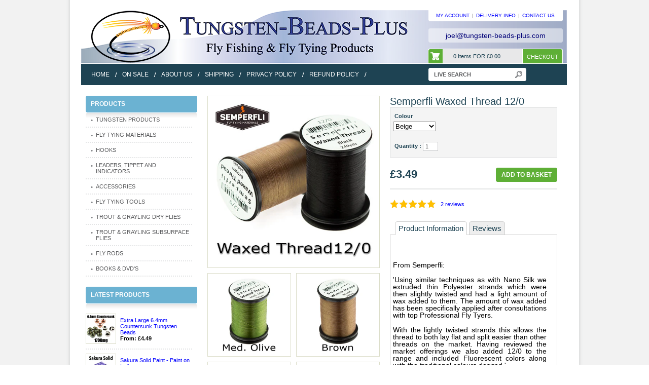

--- FILE ---
content_type: text/html; charset=utf-8
request_url: https://www.tungsten-beads-plus.com/products/semperfli-waxed-thread-12-0
body_size: 18164
content:
<!DOCTYPE html PUBLIC "-//W3C//DTD XHTML 1.0 Transitional//EN" "http://www.w3.org/TR/xhtml1/DTD/xhtml1-transitional.dtd">
<html xmlns="http://www.w3.org/1999/xhtml" lang="en" xml:lang="en">
<head>
    
  <title>Semperfli Waxed Thread 12/0 | Tungsten Beads Plus</title>



  <meta name="description" content=" From Semperfli:&#39;Using similar techniques as with Nano Silk we extruded thin Polyester strands which were then slightly twisted and had a light amount of wax added to them. The amount of wax added has been specifically applied after consultations with top Professional Fly Tyers.With the lightly twisted strands this allows the thread to both lay flat and split easier than other threads on the market. Having reviewed the market offerings we also added 12/0 to the range and included Fluorescent colors along with the traditional colours desired.&#39;-See also 8/0 " />

<link rel="canonical" href="https://www.tungsten-beads-plus.com/products/semperfli-waxed-thread-12-0" />
    <meta http-equiv="content-type" content="text/html; charset=utf-8" />
    <meta name="copyright" content="Tungsten Beads Plus" />
    <link rel="shortcut icon" href="//www.tungsten-beads-plus.com/cdn/shop/t/93/assets/favicon.ico?v=113154653374721136121732050443" />
    <link href="//www.tungsten-beads-plus.com/cdn/shop/t/93/assets/style.css?v=182151398340500306051732050443" rel="stylesheet" type="text/css" media="all" />
    <!--[if IE 7]><link href="//www.tungsten-beads-plus.com/cdn/shop/t/93/assets/ie7.css?v=159706546973454297491732050443" rel="stylesheet" type="text/css" media="all" /><![endif]-->
  <!-- removed Google Analytics 
<script>
(function(i,s,o,g,r,a,m){i['GoogleAnalyticsObject']=r;i[r]=i[r]||function(){
(i[r].q=i[r].q||[]).push(arguments)},i[r].l=1*new Date();a=s.createElement(o),
m=s.getElementsByTagName(o)[0];a.async=1;a.src=g;m.parentNode.insertBefore(a,m)
})(window,document,'script','https://www.google-analytics.com/analytics.js','ga');

ga('create', 'UA-29387855-1', 'auto');
ga('send', 'pageview');
</script>
<!-- End Google Analytics -->  
  
  <script src="https://cdnjs.cloudflare.com/ajax/libs/jquery/1.8.3/jquery.min.js"></script>
  <script>window.performance && window.performance.mark && window.performance.mark('shopify.content_for_header.start');</script><meta id="shopify-digital-wallet" name="shopify-digital-wallet" content="/1052072/digital_wallets/dialog">
<meta name="shopify-checkout-api-token" content="3f42ca4ea968e717cb2ca92fa1f8cc10">
<meta id="in-context-paypal-metadata" data-shop-id="1052072" data-venmo-supported="false" data-environment="production" data-locale="en_US" data-paypal-v4="true" data-currency="GBP">
<link rel="alternate" type="application/json+oembed" href="https://www.tungsten-beads-plus.com/products/semperfli-waxed-thread-12-0.oembed">
<script async="async" src="/checkouts/internal/preloads.js?locale=en-GB"></script>
<link rel="preconnect" href="https://shop.app" crossorigin="anonymous">
<script async="async" src="https://shop.app/checkouts/internal/preloads.js?locale=en-GB&shop_id=1052072" crossorigin="anonymous"></script>
<script id="apple-pay-shop-capabilities" type="application/json">{"shopId":1052072,"countryCode":"GB","currencyCode":"GBP","merchantCapabilities":["supports3DS"],"merchantId":"gid:\/\/shopify\/Shop\/1052072","merchantName":"Tungsten Beads Plus","requiredBillingContactFields":["postalAddress","email"],"requiredShippingContactFields":["postalAddress","email"],"shippingType":"shipping","supportedNetworks":["visa","maestro","masterCard","amex","discover","elo"],"total":{"type":"pending","label":"Tungsten Beads Plus","amount":"1.00"},"shopifyPaymentsEnabled":true,"supportsSubscriptions":true}</script>
<script id="shopify-features" type="application/json">{"accessToken":"3f42ca4ea968e717cb2ca92fa1f8cc10","betas":["rich-media-storefront-analytics"],"domain":"www.tungsten-beads-plus.com","predictiveSearch":true,"shopId":1052072,"locale":"en"}</script>
<script>var Shopify = Shopify || {};
Shopify.shop = "tungsten-beads.myshopify.com";
Shopify.locale = "en";
Shopify.currency = {"active":"GBP","rate":"1.0"};
Shopify.country = "GB";
Shopify.theme = {"name":"Pre Holiday 2025","id":174323990912,"schema_name":null,"schema_version":null,"theme_store_id":null,"role":"main"};
Shopify.theme.handle = "null";
Shopify.theme.style = {"id":null,"handle":null};
Shopify.cdnHost = "www.tungsten-beads-plus.com/cdn";
Shopify.routes = Shopify.routes || {};
Shopify.routes.root = "/";</script>
<script type="module">!function(o){(o.Shopify=o.Shopify||{}).modules=!0}(window);</script>
<script>!function(o){function n(){var o=[];function n(){o.push(Array.prototype.slice.apply(arguments))}return n.q=o,n}var t=o.Shopify=o.Shopify||{};t.loadFeatures=n(),t.autoloadFeatures=n()}(window);</script>
<script>
  window.ShopifyPay = window.ShopifyPay || {};
  window.ShopifyPay.apiHost = "shop.app\/pay";
  window.ShopifyPay.redirectState = null;
</script>
<script id="shop-js-analytics" type="application/json">{"pageType":"product"}</script>
<script defer="defer" async type="module" src="//www.tungsten-beads-plus.com/cdn/shopifycloud/shop-js/modules/v2/client.init-shop-cart-sync_C5BV16lS.en.esm.js"></script>
<script defer="defer" async type="module" src="//www.tungsten-beads-plus.com/cdn/shopifycloud/shop-js/modules/v2/chunk.common_CygWptCX.esm.js"></script>
<script type="module">
  await import("//www.tungsten-beads-plus.com/cdn/shopifycloud/shop-js/modules/v2/client.init-shop-cart-sync_C5BV16lS.en.esm.js");
await import("//www.tungsten-beads-plus.com/cdn/shopifycloud/shop-js/modules/v2/chunk.common_CygWptCX.esm.js");

  window.Shopify.SignInWithShop?.initShopCartSync?.({"fedCMEnabled":true,"windoidEnabled":true});

</script>
<script>
  window.Shopify = window.Shopify || {};
  if (!window.Shopify.featureAssets) window.Shopify.featureAssets = {};
  window.Shopify.featureAssets['shop-js'] = {"shop-cart-sync":["modules/v2/client.shop-cart-sync_ZFArdW7E.en.esm.js","modules/v2/chunk.common_CygWptCX.esm.js"],"init-fed-cm":["modules/v2/client.init-fed-cm_CmiC4vf6.en.esm.js","modules/v2/chunk.common_CygWptCX.esm.js"],"shop-button":["modules/v2/client.shop-button_tlx5R9nI.en.esm.js","modules/v2/chunk.common_CygWptCX.esm.js"],"shop-cash-offers":["modules/v2/client.shop-cash-offers_DOA2yAJr.en.esm.js","modules/v2/chunk.common_CygWptCX.esm.js","modules/v2/chunk.modal_D71HUcav.esm.js"],"init-windoid":["modules/v2/client.init-windoid_sURxWdc1.en.esm.js","modules/v2/chunk.common_CygWptCX.esm.js"],"shop-toast-manager":["modules/v2/client.shop-toast-manager_ClPi3nE9.en.esm.js","modules/v2/chunk.common_CygWptCX.esm.js"],"init-shop-email-lookup-coordinator":["modules/v2/client.init-shop-email-lookup-coordinator_B8hsDcYM.en.esm.js","modules/v2/chunk.common_CygWptCX.esm.js"],"init-shop-cart-sync":["modules/v2/client.init-shop-cart-sync_C5BV16lS.en.esm.js","modules/v2/chunk.common_CygWptCX.esm.js"],"avatar":["modules/v2/client.avatar_BTnouDA3.en.esm.js"],"pay-button":["modules/v2/client.pay-button_FdsNuTd3.en.esm.js","modules/v2/chunk.common_CygWptCX.esm.js"],"init-customer-accounts":["modules/v2/client.init-customer-accounts_DxDtT_ad.en.esm.js","modules/v2/client.shop-login-button_C5VAVYt1.en.esm.js","modules/v2/chunk.common_CygWptCX.esm.js","modules/v2/chunk.modal_D71HUcav.esm.js"],"init-shop-for-new-customer-accounts":["modules/v2/client.init-shop-for-new-customer-accounts_ChsxoAhi.en.esm.js","modules/v2/client.shop-login-button_C5VAVYt1.en.esm.js","modules/v2/chunk.common_CygWptCX.esm.js","modules/v2/chunk.modal_D71HUcav.esm.js"],"shop-login-button":["modules/v2/client.shop-login-button_C5VAVYt1.en.esm.js","modules/v2/chunk.common_CygWptCX.esm.js","modules/v2/chunk.modal_D71HUcav.esm.js"],"init-customer-accounts-sign-up":["modules/v2/client.init-customer-accounts-sign-up_CPSyQ0Tj.en.esm.js","modules/v2/client.shop-login-button_C5VAVYt1.en.esm.js","modules/v2/chunk.common_CygWptCX.esm.js","modules/v2/chunk.modal_D71HUcav.esm.js"],"shop-follow-button":["modules/v2/client.shop-follow-button_Cva4Ekp9.en.esm.js","modules/v2/chunk.common_CygWptCX.esm.js","modules/v2/chunk.modal_D71HUcav.esm.js"],"checkout-modal":["modules/v2/client.checkout-modal_BPM8l0SH.en.esm.js","modules/v2/chunk.common_CygWptCX.esm.js","modules/v2/chunk.modal_D71HUcav.esm.js"],"lead-capture":["modules/v2/client.lead-capture_Bi8yE_yS.en.esm.js","modules/v2/chunk.common_CygWptCX.esm.js","modules/v2/chunk.modal_D71HUcav.esm.js"],"shop-login":["modules/v2/client.shop-login_D6lNrXab.en.esm.js","modules/v2/chunk.common_CygWptCX.esm.js","modules/v2/chunk.modal_D71HUcav.esm.js"],"payment-terms":["modules/v2/client.payment-terms_CZxnsJam.en.esm.js","modules/v2/chunk.common_CygWptCX.esm.js","modules/v2/chunk.modal_D71HUcav.esm.js"]};
</script>
<script id="__st">var __st={"a":1052072,"offset":0,"reqid":"cfdd6522-6b79-479a-b5cc-117a5e328bde-1768680695","pageurl":"www.tungsten-beads-plus.com\/products\/semperfli-waxed-thread-12-0","u":"8b96f7e98f02","p":"product","rtyp":"product","rid":4662812409943};</script>
<script>window.ShopifyPaypalV4VisibilityTracking = true;</script>
<script id="captcha-bootstrap">!function(){'use strict';const t='contact',e='account',n='new_comment',o=[[t,t],['blogs',n],['comments',n],[t,'customer']],c=[[e,'customer_login'],[e,'guest_login'],[e,'recover_customer_password'],[e,'create_customer']],r=t=>t.map((([t,e])=>`form[action*='/${t}']:not([data-nocaptcha='true']) input[name='form_type'][value='${e}']`)).join(','),a=t=>()=>t?[...document.querySelectorAll(t)].map((t=>t.form)):[];function s(){const t=[...o],e=r(t);return a(e)}const i='password',u='form_key',d=['recaptcha-v3-token','g-recaptcha-response','h-captcha-response',i],f=()=>{try{return window.sessionStorage}catch{return}},m='__shopify_v',_=t=>t.elements[u];function p(t,e,n=!1){try{const o=window.sessionStorage,c=JSON.parse(o.getItem(e)),{data:r}=function(t){const{data:e,action:n}=t;return t[m]||n?{data:e,action:n}:{data:t,action:n}}(c);for(const[e,n]of Object.entries(r))t.elements[e]&&(t.elements[e].value=n);n&&o.removeItem(e)}catch(o){console.error('form repopulation failed',{error:o})}}const l='form_type',E='cptcha';function T(t){t.dataset[E]=!0}const w=window,h=w.document,L='Shopify',v='ce_forms',y='captcha';let A=!1;((t,e)=>{const n=(g='f06e6c50-85a8-45c8-87d0-21a2b65856fe',I='https://cdn.shopify.com/shopifycloud/storefront-forms-hcaptcha/ce_storefront_forms_captcha_hcaptcha.v1.5.2.iife.js',D={infoText:'Protected by hCaptcha',privacyText:'Privacy',termsText:'Terms'},(t,e,n)=>{const o=w[L][v],c=o.bindForm;if(c)return c(t,g,e,D).then(n);var r;o.q.push([[t,g,e,D],n]),r=I,A||(h.body.append(Object.assign(h.createElement('script'),{id:'captcha-provider',async:!0,src:r})),A=!0)});var g,I,D;w[L]=w[L]||{},w[L][v]=w[L][v]||{},w[L][v].q=[],w[L][y]=w[L][y]||{},w[L][y].protect=function(t,e){n(t,void 0,e),T(t)},Object.freeze(w[L][y]),function(t,e,n,w,h,L){const[v,y,A,g]=function(t,e,n){const i=e?o:[],u=t?c:[],d=[...i,...u],f=r(d),m=r(i),_=r(d.filter((([t,e])=>n.includes(e))));return[a(f),a(m),a(_),s()]}(w,h,L),I=t=>{const e=t.target;return e instanceof HTMLFormElement?e:e&&e.form},D=t=>v().includes(t);t.addEventListener('submit',(t=>{const e=I(t);if(!e)return;const n=D(e)&&!e.dataset.hcaptchaBound&&!e.dataset.recaptchaBound,o=_(e),c=g().includes(e)&&(!o||!o.value);(n||c)&&t.preventDefault(),c&&!n&&(function(t){try{if(!f())return;!function(t){const e=f();if(!e)return;const n=_(t);if(!n)return;const o=n.value;o&&e.removeItem(o)}(t);const e=Array.from(Array(32),(()=>Math.random().toString(36)[2])).join('');!function(t,e){_(t)||t.append(Object.assign(document.createElement('input'),{type:'hidden',name:u})),t.elements[u].value=e}(t,e),function(t,e){const n=f();if(!n)return;const o=[...t.querySelectorAll(`input[type='${i}']`)].map((({name:t})=>t)),c=[...d,...o],r={};for(const[a,s]of new FormData(t).entries())c.includes(a)||(r[a]=s);n.setItem(e,JSON.stringify({[m]:1,action:t.action,data:r}))}(t,e)}catch(e){console.error('failed to persist form',e)}}(e),e.submit())}));const S=(t,e)=>{t&&!t.dataset[E]&&(n(t,e.some((e=>e===t))),T(t))};for(const o of['focusin','change'])t.addEventListener(o,(t=>{const e=I(t);D(e)&&S(e,y())}));const B=e.get('form_key'),M=e.get(l),P=B&&M;t.addEventListener('DOMContentLoaded',(()=>{const t=y();if(P)for(const e of t)e.elements[l].value===M&&p(e,B);[...new Set([...A(),...v().filter((t=>'true'===t.dataset.shopifyCaptcha))])].forEach((e=>S(e,t)))}))}(h,new URLSearchParams(w.location.search),n,t,e,['guest_login'])})(!0,!0)}();</script>
<script integrity="sha256-4kQ18oKyAcykRKYeNunJcIwy7WH5gtpwJnB7kiuLZ1E=" data-source-attribution="shopify.loadfeatures" defer="defer" src="//www.tungsten-beads-plus.com/cdn/shopifycloud/storefront/assets/storefront/load_feature-a0a9edcb.js" crossorigin="anonymous"></script>
<script crossorigin="anonymous" defer="defer" src="//www.tungsten-beads-plus.com/cdn/shopifycloud/storefront/assets/shopify_pay/storefront-65b4c6d7.js?v=20250812"></script>
<script data-source-attribution="shopify.dynamic_checkout.dynamic.init">var Shopify=Shopify||{};Shopify.PaymentButton=Shopify.PaymentButton||{isStorefrontPortableWallets:!0,init:function(){window.Shopify.PaymentButton.init=function(){};var t=document.createElement("script");t.src="https://www.tungsten-beads-plus.com/cdn/shopifycloud/portable-wallets/latest/portable-wallets.en.js",t.type="module",document.head.appendChild(t)}};
</script>
<script data-source-attribution="shopify.dynamic_checkout.buyer_consent">
  function portableWalletsHideBuyerConsent(e){var t=document.getElementById("shopify-buyer-consent"),n=document.getElementById("shopify-subscription-policy-button");t&&n&&(t.classList.add("hidden"),t.setAttribute("aria-hidden","true"),n.removeEventListener("click",e))}function portableWalletsShowBuyerConsent(e){var t=document.getElementById("shopify-buyer-consent"),n=document.getElementById("shopify-subscription-policy-button");t&&n&&(t.classList.remove("hidden"),t.removeAttribute("aria-hidden"),n.addEventListener("click",e))}window.Shopify?.PaymentButton&&(window.Shopify.PaymentButton.hideBuyerConsent=portableWalletsHideBuyerConsent,window.Shopify.PaymentButton.showBuyerConsent=portableWalletsShowBuyerConsent);
</script>
<script data-source-attribution="shopify.dynamic_checkout.cart.bootstrap">document.addEventListener("DOMContentLoaded",(function(){function t(){return document.querySelector("shopify-accelerated-checkout-cart, shopify-accelerated-checkout")}if(t())Shopify.PaymentButton.init();else{new MutationObserver((function(e,n){t()&&(Shopify.PaymentButton.init(),n.disconnect())})).observe(document.body,{childList:!0,subtree:!0})}}));
</script>
<link id="shopify-accelerated-checkout-styles" rel="stylesheet" media="screen" href="https://www.tungsten-beads-plus.com/cdn/shopifycloud/portable-wallets/latest/accelerated-checkout-backwards-compat.css" crossorigin="anonymous">
<style id="shopify-accelerated-checkout-cart">
        #shopify-buyer-consent {
  margin-top: 1em;
  display: inline-block;
  width: 100%;
}

#shopify-buyer-consent.hidden {
  display: none;
}

#shopify-subscription-policy-button {
  background: none;
  border: none;
  padding: 0;
  text-decoration: underline;
  font-size: inherit;
  cursor: pointer;
}

#shopify-subscription-policy-button::before {
  box-shadow: none;
}

      </style>

<script>window.performance && window.performance.mark && window.performance.mark('shopify.content_for_header.end');</script>
    
	<script src="//www.tungsten-beads-plus.com/cdn/shopifycloud/storefront/assets/themes_support/option_selection-b017cd28.js" type="text/javascript"></script>    
    

   
  
	<script src="//www.tungsten-beads-plus.com/cdn/shop/t/93/assets/jquery-ui-1-7-1.js?v=38138096018070417671732050443" type="text/javascript"></script>
	<script src="//www.tungsten-beads-plus.com/cdn/shop/t/93/assets/jquery-slimbox-2-02.js?v=114848312633682209211732050443" type="text/javascript"></script>
	<script src="//www.tungsten-beads-plus.com/cdn/shop/t/93/assets/jquery-theme-1-0.js?v=163801228745172706831732050443" type="text/javascript"></script>
    <script src="//www.tungsten-beads-plus.com/cdn/shop/t/93/assets/BannerCyclerJava.js?v=53278869891976281531732050443" type="text/javascript"></script>
    <script src="//www.tungsten-beads-plus.com/cdn/shopifycloud/storefront/assets/themes_support/api.jquery-7ab1a3a4.js" type="text/javascript"></script>
  <script src="//www.tungsten-beads-plus.com/cdn/shop/t/93/assets/JQueryProductReviewTabs.js?v=174851736622705555771732050443" type="text/javascript"></script>
    <script type="text/javascript">
        Shopify.onItemAdded = function() 
            {
                //console.info('Shopify.onItemAdded: ', line_item);        
                alert("diggidy doggedy do");
            }
        
    </script>
  <link href="//www.tungsten-beads-plus.com/cdn/shop/t/93/assets/mystyles.css?v=8135779252817373591732050443" rel="stylesheet" type="text/css" media="all" />
  
 <!-- Next meta tag to verify domain ownership for business gmail --> 
<meta name="google-site-verification" content="yMGrVH47ePmGzYZacp5I2yiX0w_rzCsjxbNRWpMLkuY" />
<meta name="google-site-verification" content="gKIbGSdrrKGj_gRADHbECraC1TJ7NCXxihX_jt9BtO4" />
   <meta property="og:image" content="https://cdn.shopify.com/s/files/1/0105/2072/products/semperfli-12-0-waxed-thread.jpg?v=1606394239" />
<meta property="og:image:secure_url" content="https://cdn.shopify.com/s/files/1/0105/2072/products/semperfli-12-0-waxed-thread.jpg?v=1606394239" />
<meta property="og:image:width" content="450" />
<meta property="og:image:height" content="450" />
<link href="https://monorail-edge.shopifysvc.com" rel="dns-prefetch">
<script>(function(){if ("sendBeacon" in navigator && "performance" in window) {try {var session_token_from_headers = performance.getEntriesByType('navigation')[0].serverTiming.find(x => x.name == '_s').description;} catch {var session_token_from_headers = undefined;}var session_cookie_matches = document.cookie.match(/_shopify_s=([^;]*)/);var session_token_from_cookie = session_cookie_matches && session_cookie_matches.length === 2 ? session_cookie_matches[1] : "";var session_token = session_token_from_headers || session_token_from_cookie || "";function handle_abandonment_event(e) {var entries = performance.getEntries().filter(function(entry) {return /monorail-edge.shopifysvc.com/.test(entry.name);});if (!window.abandonment_tracked && entries.length === 0) {window.abandonment_tracked = true;var currentMs = Date.now();var navigation_start = performance.timing.navigationStart;var payload = {shop_id: 1052072,url: window.location.href,navigation_start,duration: currentMs - navigation_start,session_token,page_type: "product"};window.navigator.sendBeacon("https://monorail-edge.shopifysvc.com/v1/produce", JSON.stringify({schema_id: "online_store_buyer_site_abandonment/1.1",payload: payload,metadata: {event_created_at_ms: currentMs,event_sent_at_ms: currentMs}}));}}window.addEventListener('pagehide', handle_abandonment_event);}}());</script>
<script id="web-pixels-manager-setup">(function e(e,d,r,n,o){if(void 0===o&&(o={}),!Boolean(null===(a=null===(i=window.Shopify)||void 0===i?void 0:i.analytics)||void 0===a?void 0:a.replayQueue)){var i,a;window.Shopify=window.Shopify||{};var t=window.Shopify;t.analytics=t.analytics||{};var s=t.analytics;s.replayQueue=[],s.publish=function(e,d,r){return s.replayQueue.push([e,d,r]),!0};try{self.performance.mark("wpm:start")}catch(e){}var l=function(){var e={modern:/Edge?\/(1{2}[4-9]|1[2-9]\d|[2-9]\d{2}|\d{4,})\.\d+(\.\d+|)|Firefox\/(1{2}[4-9]|1[2-9]\d|[2-9]\d{2}|\d{4,})\.\d+(\.\d+|)|Chrom(ium|e)\/(9{2}|\d{3,})\.\d+(\.\d+|)|(Maci|X1{2}).+ Version\/(15\.\d+|(1[6-9]|[2-9]\d|\d{3,})\.\d+)([,.]\d+|)( \(\w+\)|)( Mobile\/\w+|) Safari\/|Chrome.+OPR\/(9{2}|\d{3,})\.\d+\.\d+|(CPU[ +]OS|iPhone[ +]OS|CPU[ +]iPhone|CPU IPhone OS|CPU iPad OS)[ +]+(15[._]\d+|(1[6-9]|[2-9]\d|\d{3,})[._]\d+)([._]\d+|)|Android:?[ /-](13[3-9]|1[4-9]\d|[2-9]\d{2}|\d{4,})(\.\d+|)(\.\d+|)|Android.+Firefox\/(13[5-9]|1[4-9]\d|[2-9]\d{2}|\d{4,})\.\d+(\.\d+|)|Android.+Chrom(ium|e)\/(13[3-9]|1[4-9]\d|[2-9]\d{2}|\d{4,})\.\d+(\.\d+|)|SamsungBrowser\/([2-9]\d|\d{3,})\.\d+/,legacy:/Edge?\/(1[6-9]|[2-9]\d|\d{3,})\.\d+(\.\d+|)|Firefox\/(5[4-9]|[6-9]\d|\d{3,})\.\d+(\.\d+|)|Chrom(ium|e)\/(5[1-9]|[6-9]\d|\d{3,})\.\d+(\.\d+|)([\d.]+$|.*Safari\/(?![\d.]+ Edge\/[\d.]+$))|(Maci|X1{2}).+ Version\/(10\.\d+|(1[1-9]|[2-9]\d|\d{3,})\.\d+)([,.]\d+|)( \(\w+\)|)( Mobile\/\w+|) Safari\/|Chrome.+OPR\/(3[89]|[4-9]\d|\d{3,})\.\d+\.\d+|(CPU[ +]OS|iPhone[ +]OS|CPU[ +]iPhone|CPU IPhone OS|CPU iPad OS)[ +]+(10[._]\d+|(1[1-9]|[2-9]\d|\d{3,})[._]\d+)([._]\d+|)|Android:?[ /-](13[3-9]|1[4-9]\d|[2-9]\d{2}|\d{4,})(\.\d+|)(\.\d+|)|Mobile Safari.+OPR\/([89]\d|\d{3,})\.\d+\.\d+|Android.+Firefox\/(13[5-9]|1[4-9]\d|[2-9]\d{2}|\d{4,})\.\d+(\.\d+|)|Android.+Chrom(ium|e)\/(13[3-9]|1[4-9]\d|[2-9]\d{2}|\d{4,})\.\d+(\.\d+|)|Android.+(UC? ?Browser|UCWEB|U3)[ /]?(15\.([5-9]|\d{2,})|(1[6-9]|[2-9]\d|\d{3,})\.\d+)\.\d+|SamsungBrowser\/(5\.\d+|([6-9]|\d{2,})\.\d+)|Android.+MQ{2}Browser\/(14(\.(9|\d{2,})|)|(1[5-9]|[2-9]\d|\d{3,})(\.\d+|))(\.\d+|)|K[Aa][Ii]OS\/(3\.\d+|([4-9]|\d{2,})\.\d+)(\.\d+|)/},d=e.modern,r=e.legacy,n=navigator.userAgent;return n.match(d)?"modern":n.match(r)?"legacy":"unknown"}(),u="modern"===l?"modern":"legacy",c=(null!=n?n:{modern:"",legacy:""})[u],f=function(e){return[e.baseUrl,"/wpm","/b",e.hashVersion,"modern"===e.buildTarget?"m":"l",".js"].join("")}({baseUrl:d,hashVersion:r,buildTarget:u}),m=function(e){var d=e.version,r=e.bundleTarget,n=e.surface,o=e.pageUrl,i=e.monorailEndpoint;return{emit:function(e){var a=e.status,t=e.errorMsg,s=(new Date).getTime(),l=JSON.stringify({metadata:{event_sent_at_ms:s},events:[{schema_id:"web_pixels_manager_load/3.1",payload:{version:d,bundle_target:r,page_url:o,status:a,surface:n,error_msg:t},metadata:{event_created_at_ms:s}}]});if(!i)return console&&console.warn&&console.warn("[Web Pixels Manager] No Monorail endpoint provided, skipping logging."),!1;try{return self.navigator.sendBeacon.bind(self.navigator)(i,l)}catch(e){}var u=new XMLHttpRequest;try{return u.open("POST",i,!0),u.setRequestHeader("Content-Type","text/plain"),u.send(l),!0}catch(e){return console&&console.warn&&console.warn("[Web Pixels Manager] Got an unhandled error while logging to Monorail."),!1}}}}({version:r,bundleTarget:l,surface:e.surface,pageUrl:self.location.href,monorailEndpoint:e.monorailEndpoint});try{o.browserTarget=l,function(e){var d=e.src,r=e.async,n=void 0===r||r,o=e.onload,i=e.onerror,a=e.sri,t=e.scriptDataAttributes,s=void 0===t?{}:t,l=document.createElement("script"),u=document.querySelector("head"),c=document.querySelector("body");if(l.async=n,l.src=d,a&&(l.integrity=a,l.crossOrigin="anonymous"),s)for(var f in s)if(Object.prototype.hasOwnProperty.call(s,f))try{l.dataset[f]=s[f]}catch(e){}if(o&&l.addEventListener("load",o),i&&l.addEventListener("error",i),u)u.appendChild(l);else{if(!c)throw new Error("Did not find a head or body element to append the script");c.appendChild(l)}}({src:f,async:!0,onload:function(){if(!function(){var e,d;return Boolean(null===(d=null===(e=window.Shopify)||void 0===e?void 0:e.analytics)||void 0===d?void 0:d.initialized)}()){var d=window.webPixelsManager.init(e)||void 0;if(d){var r=window.Shopify.analytics;r.replayQueue.forEach((function(e){var r=e[0],n=e[1],o=e[2];d.publishCustomEvent(r,n,o)})),r.replayQueue=[],r.publish=d.publishCustomEvent,r.visitor=d.visitor,r.initialized=!0}}},onerror:function(){return m.emit({status:"failed",errorMsg:"".concat(f," has failed to load")})},sri:function(e){var d=/^sha384-[A-Za-z0-9+/=]+$/;return"string"==typeof e&&d.test(e)}(c)?c:"",scriptDataAttributes:o}),m.emit({status:"loading"})}catch(e){m.emit({status:"failed",errorMsg:(null==e?void 0:e.message)||"Unknown error"})}}})({shopId: 1052072,storefrontBaseUrl: "https://www.tungsten-beads-plus.com",extensionsBaseUrl: "https://extensions.shopifycdn.com/cdn/shopifycloud/web-pixels-manager",monorailEndpoint: "https://monorail-edge.shopifysvc.com/unstable/produce_batch",surface: "storefront-renderer",enabledBetaFlags: ["2dca8a86"],webPixelsConfigList: [{"id":"194773376","eventPayloadVersion":"v1","runtimeContext":"LAX","scriptVersion":"1","type":"CUSTOM","privacyPurposes":["ANALYTICS"],"name":"Google Analytics tag (migrated)"},{"id":"shopify-app-pixel","configuration":"{}","eventPayloadVersion":"v1","runtimeContext":"STRICT","scriptVersion":"0450","apiClientId":"shopify-pixel","type":"APP","privacyPurposes":["ANALYTICS","MARKETING"]},{"id":"shopify-custom-pixel","eventPayloadVersion":"v1","runtimeContext":"LAX","scriptVersion":"0450","apiClientId":"shopify-pixel","type":"CUSTOM","privacyPurposes":["ANALYTICS","MARKETING"]}],isMerchantRequest: false,initData: {"shop":{"name":"Tungsten Beads Plus","paymentSettings":{"currencyCode":"GBP"},"myshopifyDomain":"tungsten-beads.myshopify.com","countryCode":"GB","storefrontUrl":"https:\/\/www.tungsten-beads-plus.com"},"customer":null,"cart":null,"checkout":null,"productVariants":[{"price":{"amount":3.49,"currencyCode":"GBP"},"product":{"title":"Semperfli Waxed Thread 12\/0","vendor":"Semperfli","id":"4662812409943","untranslatedTitle":"Semperfli Waxed Thread 12\/0","url":"\/products\/semperfli-waxed-thread-12-0","type":"fly tying"},"id":"32431965175895","image":{"src":"\/\/www.tungsten-beads-plus.com\/cdn\/shop\/products\/Beige_54616b11-2b8a-49c9-9217-d739c7dcb158.jpg?v=1606394239"},"sku":"CD A2 F1 Semperfli Waxed Thread 12\/0 Beige","title":"Beige","untranslatedTitle":"Beige"},{"price":{"amount":3.49,"currencyCode":"GBP"},"product":{"title":"Semperfli Waxed Thread 12\/0","vendor":"Semperfli","id":"4662812409943","untranslatedTitle":"Semperfli Waxed Thread 12\/0","url":"\/products\/semperfli-waxed-thread-12-0","type":"fly tying"},"id":"32431965208663","image":{"src":"\/\/www.tungsten-beads-plus.com\/cdn\/shop\/products\/Black_b61859b0-b64a-4c93-a080-ad52369cb760.jpg?v=1606394184"},"sku":"CD A2 F2 Semperfli Waxed Thread 12\/0 Black","title":"Black","untranslatedTitle":"Black"},{"price":{"amount":3.49,"currencyCode":"GBP"},"product":{"title":"Semperfli Waxed Thread 12\/0","vendor":"Semperfli","id":"4662812409943","untranslatedTitle":"Semperfli Waxed Thread 12\/0","url":"\/products\/semperfli-waxed-thread-12-0","type":"fly tying"},"id":"32431965241431","image":{"src":"\/\/www.tungsten-beads-plus.com\/cdn\/shop\/products\/Brown_467fcccd-940e-4cb2-b814-f5355ff0333a.jpg?v=1606394239"},"sku":"CD A2 F3 Semperfli Waxed Thread 12\/0 Brown","title":"Brown","untranslatedTitle":"Brown"},{"price":{"amount":3.49,"currencyCode":"GBP"},"product":{"title":"Semperfli Waxed Thread 12\/0","vendor":"Semperfli","id":"4662812409943","untranslatedTitle":"Semperfli Waxed Thread 12\/0","url":"\/products\/semperfli-waxed-thread-12-0","type":"fly tying"},"id":"32431965274199","image":{"src":"\/\/www.tungsten-beads-plus.com\/cdn\/shop\/products\/Med.Olive_fc3a166e-3e98-4cf8-85b7-abe70b6483ab.jpg?v=1606394239"},"sku":"CD A2 F4 Semperfli Waxed Thread 12\/0 Med olive","title":"Med. Olive","untranslatedTitle":"Med. Olive"},{"price":{"amount":3.49,"currencyCode":"GBP"},"product":{"title":"Semperfli Waxed Thread 12\/0","vendor":"Semperfli","id":"4662812409943","untranslatedTitle":"Semperfli Waxed Thread 12\/0","url":"\/products\/semperfli-waxed-thread-12-0","type":"fly tying"},"id":"32431965306967","image":{"src":"\/\/www.tungsten-beads-plus.com\/cdn\/shop\/products\/Tan_53edf537-efed-4b67-a47b-ccf150bd5291.jpg?v=1606394239"},"sku":"CD A2 F5 Semperfli Waxed Thread 12\/0 Tan","title":"Tan","untranslatedTitle":"Tan"}],"purchasingCompany":null},},"https://www.tungsten-beads-plus.com/cdn","fcfee988w5aeb613cpc8e4bc33m6693e112",{"modern":"","legacy":""},{"shopId":"1052072","storefrontBaseUrl":"https:\/\/www.tungsten-beads-plus.com","extensionBaseUrl":"https:\/\/extensions.shopifycdn.com\/cdn\/shopifycloud\/web-pixels-manager","surface":"storefront-renderer","enabledBetaFlags":"[\"2dca8a86\"]","isMerchantRequest":"false","hashVersion":"fcfee988w5aeb613cpc8e4bc33m6693e112","publish":"custom","events":"[[\"page_viewed\",{}],[\"product_viewed\",{\"productVariant\":{\"price\":{\"amount\":3.49,\"currencyCode\":\"GBP\"},\"product\":{\"title\":\"Semperfli Waxed Thread 12\/0\",\"vendor\":\"Semperfli\",\"id\":\"4662812409943\",\"untranslatedTitle\":\"Semperfli Waxed Thread 12\/0\",\"url\":\"\/products\/semperfli-waxed-thread-12-0\",\"type\":\"fly tying\"},\"id\":\"32431965175895\",\"image\":{\"src\":\"\/\/www.tungsten-beads-plus.com\/cdn\/shop\/products\/Beige_54616b11-2b8a-49c9-9217-d739c7dcb158.jpg?v=1606394239\"},\"sku\":\"CD A2 F1 Semperfli Waxed Thread 12\/0 Beige\",\"title\":\"Beige\",\"untranslatedTitle\":\"Beige\"}}]]"});</script><script>
  window.ShopifyAnalytics = window.ShopifyAnalytics || {};
  window.ShopifyAnalytics.meta = window.ShopifyAnalytics.meta || {};
  window.ShopifyAnalytics.meta.currency = 'GBP';
  var meta = {"product":{"id":4662812409943,"gid":"gid:\/\/shopify\/Product\/4662812409943","vendor":"Semperfli","type":"fly tying","handle":"semperfli-waxed-thread-12-0","variants":[{"id":32431965175895,"price":349,"name":"Semperfli Waxed Thread 12\/0 - Beige","public_title":"Beige","sku":"CD A2 F1 Semperfli Waxed Thread 12\/0 Beige"},{"id":32431965208663,"price":349,"name":"Semperfli Waxed Thread 12\/0 - Black","public_title":"Black","sku":"CD A2 F2 Semperfli Waxed Thread 12\/0 Black"},{"id":32431965241431,"price":349,"name":"Semperfli Waxed Thread 12\/0 - Brown","public_title":"Brown","sku":"CD A2 F3 Semperfli Waxed Thread 12\/0 Brown"},{"id":32431965274199,"price":349,"name":"Semperfli Waxed Thread 12\/0 - Med. Olive","public_title":"Med. Olive","sku":"CD A2 F4 Semperfli Waxed Thread 12\/0 Med olive"},{"id":32431965306967,"price":349,"name":"Semperfli Waxed Thread 12\/0 - Tan","public_title":"Tan","sku":"CD A2 F5 Semperfli Waxed Thread 12\/0 Tan"}],"remote":false},"page":{"pageType":"product","resourceType":"product","resourceId":4662812409943,"requestId":"cfdd6522-6b79-479a-b5cc-117a5e328bde-1768680695"}};
  for (var attr in meta) {
    window.ShopifyAnalytics.meta[attr] = meta[attr];
  }
</script>
<script class="analytics">
  (function () {
    var customDocumentWrite = function(content) {
      var jquery = null;

      if (window.jQuery) {
        jquery = window.jQuery;
      } else if (window.Checkout && window.Checkout.$) {
        jquery = window.Checkout.$;
      }

      if (jquery) {
        jquery('body').append(content);
      }
    };

    var hasLoggedConversion = function(token) {
      if (token) {
        return document.cookie.indexOf('loggedConversion=' + token) !== -1;
      }
      return false;
    }

    var setCookieIfConversion = function(token) {
      if (token) {
        var twoMonthsFromNow = new Date(Date.now());
        twoMonthsFromNow.setMonth(twoMonthsFromNow.getMonth() + 2);

        document.cookie = 'loggedConversion=' + token + '; expires=' + twoMonthsFromNow;
      }
    }

    var trekkie = window.ShopifyAnalytics.lib = window.trekkie = window.trekkie || [];
    if (trekkie.integrations) {
      return;
    }
    trekkie.methods = [
      'identify',
      'page',
      'ready',
      'track',
      'trackForm',
      'trackLink'
    ];
    trekkie.factory = function(method) {
      return function() {
        var args = Array.prototype.slice.call(arguments);
        args.unshift(method);
        trekkie.push(args);
        return trekkie;
      };
    };
    for (var i = 0; i < trekkie.methods.length; i++) {
      var key = trekkie.methods[i];
      trekkie[key] = trekkie.factory(key);
    }
    trekkie.load = function(config) {
      trekkie.config = config || {};
      trekkie.config.initialDocumentCookie = document.cookie;
      var first = document.getElementsByTagName('script')[0];
      var script = document.createElement('script');
      script.type = 'text/javascript';
      script.onerror = function(e) {
        var scriptFallback = document.createElement('script');
        scriptFallback.type = 'text/javascript';
        scriptFallback.onerror = function(error) {
                var Monorail = {
      produce: function produce(monorailDomain, schemaId, payload) {
        var currentMs = new Date().getTime();
        var event = {
          schema_id: schemaId,
          payload: payload,
          metadata: {
            event_created_at_ms: currentMs,
            event_sent_at_ms: currentMs
          }
        };
        return Monorail.sendRequest("https://" + monorailDomain + "/v1/produce", JSON.stringify(event));
      },
      sendRequest: function sendRequest(endpointUrl, payload) {
        // Try the sendBeacon API
        if (window && window.navigator && typeof window.navigator.sendBeacon === 'function' && typeof window.Blob === 'function' && !Monorail.isIos12()) {
          var blobData = new window.Blob([payload], {
            type: 'text/plain'
          });

          if (window.navigator.sendBeacon(endpointUrl, blobData)) {
            return true;
          } // sendBeacon was not successful

        } // XHR beacon

        var xhr = new XMLHttpRequest();

        try {
          xhr.open('POST', endpointUrl);
          xhr.setRequestHeader('Content-Type', 'text/plain');
          xhr.send(payload);
        } catch (e) {
          console.log(e);
        }

        return false;
      },
      isIos12: function isIos12() {
        return window.navigator.userAgent.lastIndexOf('iPhone; CPU iPhone OS 12_') !== -1 || window.navigator.userAgent.lastIndexOf('iPad; CPU OS 12_') !== -1;
      }
    };
    Monorail.produce('monorail-edge.shopifysvc.com',
      'trekkie_storefront_load_errors/1.1',
      {shop_id: 1052072,
      theme_id: 174323990912,
      app_name: "storefront",
      context_url: window.location.href,
      source_url: "//www.tungsten-beads-plus.com/cdn/s/trekkie.storefront.cd680fe47e6c39ca5d5df5f0a32d569bc48c0f27.min.js"});

        };
        scriptFallback.async = true;
        scriptFallback.src = '//www.tungsten-beads-plus.com/cdn/s/trekkie.storefront.cd680fe47e6c39ca5d5df5f0a32d569bc48c0f27.min.js';
        first.parentNode.insertBefore(scriptFallback, first);
      };
      script.async = true;
      script.src = '//www.tungsten-beads-plus.com/cdn/s/trekkie.storefront.cd680fe47e6c39ca5d5df5f0a32d569bc48c0f27.min.js';
      first.parentNode.insertBefore(script, first);
    };
    trekkie.load(
      {"Trekkie":{"appName":"storefront","development":false,"defaultAttributes":{"shopId":1052072,"isMerchantRequest":null,"themeId":174323990912,"themeCityHash":"719256596020514204","contentLanguage":"en","currency":"GBP","eventMetadataId":"8a4344fa-a3c3-4341-96e7-5a07bcc2bced"},"isServerSideCookieWritingEnabled":true,"monorailRegion":"shop_domain","enabledBetaFlags":["65f19447"]},"Session Attribution":{},"S2S":{"facebookCapiEnabled":false,"source":"trekkie-storefront-renderer","apiClientId":580111}}
    );

    var loaded = false;
    trekkie.ready(function() {
      if (loaded) return;
      loaded = true;

      window.ShopifyAnalytics.lib = window.trekkie;

      var originalDocumentWrite = document.write;
      document.write = customDocumentWrite;
      try { window.ShopifyAnalytics.merchantGoogleAnalytics.call(this); } catch(error) {};
      document.write = originalDocumentWrite;

      window.ShopifyAnalytics.lib.page(null,{"pageType":"product","resourceType":"product","resourceId":4662812409943,"requestId":"cfdd6522-6b79-479a-b5cc-117a5e328bde-1768680695","shopifyEmitted":true});

      var match = window.location.pathname.match(/checkouts\/(.+)\/(thank_you|post_purchase)/)
      var token = match? match[1]: undefined;
      if (!hasLoggedConversion(token)) {
        setCookieIfConversion(token);
        window.ShopifyAnalytics.lib.track("Viewed Product",{"currency":"GBP","variantId":32431965175895,"productId":4662812409943,"productGid":"gid:\/\/shopify\/Product\/4662812409943","name":"Semperfli Waxed Thread 12\/0 - Beige","price":"3.49","sku":"CD A2 F1 Semperfli Waxed Thread 12\/0 Beige","brand":"Semperfli","variant":"Beige","category":"fly tying","nonInteraction":true,"remote":false},undefined,undefined,{"shopifyEmitted":true});
      window.ShopifyAnalytics.lib.track("monorail:\/\/trekkie_storefront_viewed_product\/1.1",{"currency":"GBP","variantId":32431965175895,"productId":4662812409943,"productGid":"gid:\/\/shopify\/Product\/4662812409943","name":"Semperfli Waxed Thread 12\/0 - Beige","price":"3.49","sku":"CD A2 F1 Semperfli Waxed Thread 12\/0 Beige","brand":"Semperfli","variant":"Beige","category":"fly tying","nonInteraction":true,"remote":false,"referer":"https:\/\/www.tungsten-beads-plus.com\/products\/semperfli-waxed-thread-12-0"});
      }
    });


        var eventsListenerScript = document.createElement('script');
        eventsListenerScript.async = true;
        eventsListenerScript.src = "//www.tungsten-beads-plus.com/cdn/shopifycloud/storefront/assets/shop_events_listener-3da45d37.js";
        document.getElementsByTagName('head')[0].appendChild(eventsListenerScript);

})();</script>
  <script>
  if (!window.ga || (window.ga && typeof window.ga !== 'function')) {
    window.ga = function ga() {
      (window.ga.q = window.ga.q || []).push(arguments);
      if (window.Shopify && window.Shopify.analytics && typeof window.Shopify.analytics.publish === 'function') {
        window.Shopify.analytics.publish("ga_stub_called", {}, {sendTo: "google_osp_migration"});
      }
      console.error("Shopify's Google Analytics stub called with:", Array.from(arguments), "\nSee https://help.shopify.com/manual/promoting-marketing/pixels/pixel-migration#google for more information.");
    };
    if (window.Shopify && window.Shopify.analytics && typeof window.Shopify.analytics.publish === 'function') {
      window.Shopify.analytics.publish("ga_stub_initialized", {}, {sendTo: "google_osp_migration"});
    }
  }
</script>
<script
  defer
  src="https://www.tungsten-beads-plus.com/cdn/shopifycloud/perf-kit/shopify-perf-kit-3.0.4.min.js"
  data-application="storefront-renderer"
  data-shop-id="1052072"
  data-render-region="gcp-us-east1"
  data-page-type="product"
  data-theme-instance-id="174323990912"
  data-theme-name=""
  data-theme-version=""
  data-monorail-region="shop_domain"
  data-resource-timing-sampling-rate="10"
  data-shs="true"
  data-shs-beacon="true"
  data-shs-export-with-fetch="true"
  data-shs-logs-sample-rate="1"
  data-shs-beacon-endpoint="https://www.tungsten-beads-plus.com/api/collect"
></script>
</head>
<body>
<div id="MainWrapper">
	<!-- start box -->
<div id="box">
	<!-- start header -->
    <div id="header">
    	<!-- start left -->
        <div id="header_left"><!--
        	<a href="/" title="Tungsten-Beads">
        		<span id="logo_img"><img src="//www.tungsten-beads-plus.com/cdn/shop/t/93/assets/logo.png?v=1197" alt="Tungsten Beads Plus" /></span>
        
            </a>    -->
        </div>
        <!-- end left -->
        <!-- start right -->
        <div id="header_right">
        	<!-- topnav -->
            <div id="top_nav">
            	<a href="/account">MY ACCOUNT</a>|<a href="/pages/delivery-info">DELIVERY INFO</a>|<a href="/pages/contact">CONTACT US</a>
            </div>
            <!-- topnav -->
            <span class="info_link"><a href="mailto:joel@tungsten-beads-plus.com">joel@tungsten-beads-plus.com</a></span>
            <!-- checkout -->
            <div id="checkout">
            	<a href="/cart" class="white">Checkout</a>
                <span>0 Items FOR &pound;0.00</span>
            </div>
            <!-- checkout -->
        </div>
        <!-- end right -->
    </div>
    <!-- end header -->
    <div style="clear:both;"></div>
    <!-- start nav row -->
    <div id="nav_row">
    	<!-- start nav -->
        <div id="navigation">
        	<ul>
            	
			<li ><a href="/" ><span>Home</span></a>
			
			
              
			</li>
		
			<li ><a href="/collections/on-sale" ><span>On Sale</span></a>
			
			
              
			</li>
		
			<li ><a href="/pages/about-us" ><span>About Us</span></a>
			
			
              
			</li>
		
			<li ><a href="/pages/delivery-info" ><span>Shipping</span></a>
			
			
              
			</li>
		
			<li ><a href="/policies/privacy-policy" ><span>Privacy Policy</span></a>
			
			
              
			</li>
		
			<li ><a href="/policies/refund-policy" ><span>Refund Policy</span></a>
			
			
              
			</li>
		
            </ul>
        </div>
        <!-- end nav -->
        <!-- start search -->

        <form id="search" action="/search" method="get" class="search">
        	<input type="text" id="search-input" value="LIVE SEARCH" name="q" class="input"  onclick="this.value = ''" onblur="if (!this.value) this.value = 'Search'" />
            <input type="submit" name="search" value="" class="button" />
        </form>
        <!-- end search -->
        <!-- social 
        <div id="social">
        	<a href="http://www.youtube.com" title="Youtube"><img src="//www.tungsten-beads-plus.com/cdn/shop/t/93/assets/ico_youtube.png?v=175731223999923490501732050443" alt="Watch our how to videos on YouTube" /></a>
        	<a href="http://www.facebook.com" title="Facebook"><img src="//www.tungsten-beads-plus.com/cdn/shop/t/93/assets/ico_facebook.png?v=105556057949142398621732050443" alt="Connect With Us on Facebook" /></a>
        </div>
       --> <!-- social -->
    </div>
    <!-- end nav row -->
    <!-- start container -->
    <div id="container">
  <div class="Line_Break"
                <p></p>
    </div>
  
     
      <!-- start leftcol -->
        <div id="leftcol">
        	<!-- common1 -->
            <div class="common1">
            	<h3 class="blu"><span>PRODUCTS</span></h3>
                <div class="category">
                	<ul>
                    	
                            <li  ><a href="/collections/tungsten-products" >Tungsten Products</a>
                     
                               <ul>
                                    
											<li ><a href="/collections/tungsten-products/body-materials">Body materials</a></li>
                                    
											<li ><a href="/collections/tungsten-products/cdc-and-feathers">CDC and Feathers</a></li>
                                    
											<li ><a href="/collections/tungsten-products/dubbing">Dubbing</a></li>
                                    
											<li ><a href="/collections/tungsten-products/dubbing-wax">Dubbing Wax</a></li>
                                    
											<li ><a href="/collections/tungsten-products/legs">Legs</a></li>
                                    
											<li ><a href="/collections/tungsten-products/scissors">Scissors</a></li>
                                    
											<li class="active"><a href="/collections/tungsten-products/semperfli">Semperfli</a></li>
                                    
											<li ><a href="/collections/tungsten-products/tailing">Tailing</a></li>
                                    
											<li class="active"><a href="/collections/tungsten-products/threads-and-flosses">Threads and Flosses</a></li>
                                    
											<li ><a href="/collections/tungsten-products/tinsel-and-flash">Tinsel and Flash</a></li>
                                    
											<li ><a href="/collections/tungsten-products/wires">Wires</a></li>
                                    
											<li ><a href="/collections/tungsten-products/yarn">Yarn</a></li>
                                    
                                </ul>
                           
                            </li>
                        
                            <li  ><a href="/collections/fly-tying-materials" >Fly Tying Materials</a>
                     
                               <ul>
                                    
											<li ><a href="/collections/fly-tying-materials/body-materials">Body materials</a></li>
                                    
											<li ><a href="/collections/fly-tying-materials/cdc-and-feathers">CDC and Feathers</a></li>
                                    
											<li ><a href="/collections/fly-tying-materials/dubbing">Dubbing</a></li>
                                    
											<li ><a href="/collections/fly-tying-materials/dubbing-wax">Dubbing Wax</a></li>
                                    
											<li ><a href="/collections/fly-tying-materials/legs">Legs</a></li>
                                    
											<li ><a href="/collections/fly-tying-materials/scissors">Scissors</a></li>
                                    
											<li class="active"><a href="/collections/fly-tying-materials/semperfli">Semperfli</a></li>
                                    
											<li ><a href="/collections/fly-tying-materials/tailing">Tailing</a></li>
                                    
											<li class="active"><a href="/collections/fly-tying-materials/threads-and-flosses">Threads and Flosses</a></li>
                                    
											<li ><a href="/collections/fly-tying-materials/tinsel-and-flash">Tinsel and Flash</a></li>
                                    
											<li ><a href="/collections/fly-tying-materials/wires">Wires</a></li>
                                    
											<li ><a href="/collections/fly-tying-materials/yarn">Yarn</a></li>
                                    
                                </ul>
                           
                            </li>
                        
                            <li  ><a href="/collections/hooks" >Hooks</a>
                     
                               <ul>
                                    
											<li ><a href="/collections/hooks/body-materials">Body materials</a></li>
                                    
											<li ><a href="/collections/hooks/cdc-and-feathers">CDC and Feathers</a></li>
                                    
											<li ><a href="/collections/hooks/dubbing">Dubbing</a></li>
                                    
											<li ><a href="/collections/hooks/dubbing-wax">Dubbing Wax</a></li>
                                    
											<li ><a href="/collections/hooks/legs">Legs</a></li>
                                    
											<li ><a href="/collections/hooks/scissors">Scissors</a></li>
                                    
											<li class="active"><a href="/collections/hooks/semperfli">Semperfli</a></li>
                                    
											<li ><a href="/collections/hooks/tailing">Tailing</a></li>
                                    
											<li class="active"><a href="/collections/hooks/threads-and-flosses">Threads and Flosses</a></li>
                                    
											<li ><a href="/collections/hooks/tinsel-and-flash">Tinsel and Flash</a></li>
                                    
											<li ><a href="/collections/hooks/wires">Wires</a></li>
                                    
											<li ><a href="/collections/hooks/yarn">Yarn</a></li>
                                    
                                </ul>
                           
                            </li>
                        
                            <li  ><a href="/collections/indicators-and-leaders" >Leaders, Tippet and Indicators </a>
                     
                               <ul>
                                    
											<li ><a href="/collections/indicators-and-leaders/body-materials">Body materials</a></li>
                                    
											<li ><a href="/collections/indicators-and-leaders/cdc-and-feathers">CDC and Feathers</a></li>
                                    
											<li ><a href="/collections/indicators-and-leaders/dubbing">Dubbing</a></li>
                                    
											<li ><a href="/collections/indicators-and-leaders/dubbing-wax">Dubbing Wax</a></li>
                                    
											<li ><a href="/collections/indicators-and-leaders/legs">Legs</a></li>
                                    
											<li ><a href="/collections/indicators-and-leaders/scissors">Scissors</a></li>
                                    
											<li class="active"><a href="/collections/indicators-and-leaders/semperfli">Semperfli</a></li>
                                    
											<li ><a href="/collections/indicators-and-leaders/tailing">Tailing</a></li>
                                    
											<li class="active"><a href="/collections/indicators-and-leaders/threads-and-flosses">Threads and Flosses</a></li>
                                    
											<li ><a href="/collections/indicators-and-leaders/tinsel-and-flash">Tinsel and Flash</a></li>
                                    
											<li ><a href="/collections/indicators-and-leaders/wires">Wires</a></li>
                                    
											<li ><a href="/collections/indicators-and-leaders/yarn">Yarn</a></li>
                                    
                                </ul>
                           
                            </li>
                        
                            <li  ><a href="/collections/accessories-1" >Accessories</a>
                     
                               <ul>
                                    
											<li ><a href="/collections/accessories-1/body-materials">Body materials</a></li>
                                    
											<li ><a href="/collections/accessories-1/cdc-and-feathers">CDC and Feathers</a></li>
                                    
											<li ><a href="/collections/accessories-1/dubbing">Dubbing</a></li>
                                    
											<li ><a href="/collections/accessories-1/dubbing-wax">Dubbing Wax</a></li>
                                    
											<li ><a href="/collections/accessories-1/legs">Legs</a></li>
                                    
											<li ><a href="/collections/accessories-1/scissors">Scissors</a></li>
                                    
											<li class="active"><a href="/collections/accessories-1/semperfli">Semperfli</a></li>
                                    
											<li ><a href="/collections/accessories-1/tailing">Tailing</a></li>
                                    
											<li class="active"><a href="/collections/accessories-1/threads-and-flosses">Threads and Flosses</a></li>
                                    
											<li ><a href="/collections/accessories-1/tinsel-and-flash">Tinsel and Flash</a></li>
                                    
											<li ><a href="/collections/accessories-1/wires">Wires</a></li>
                                    
											<li ><a href="/collections/accessories-1/yarn">Yarn</a></li>
                                    
                                </ul>
                           
                            </li>
                        
                            <li  ><a href="/collections/fly-tying-tools" >Fly Tying Tools</a>
                     
                               <ul>
                                    
											<li ><a href="/collections/fly-tying-tools/body-materials">Body materials</a></li>
                                    
											<li ><a href="/collections/fly-tying-tools/cdc-and-feathers">CDC and Feathers</a></li>
                                    
											<li ><a href="/collections/fly-tying-tools/dubbing">Dubbing</a></li>
                                    
											<li ><a href="/collections/fly-tying-tools/dubbing-wax">Dubbing Wax</a></li>
                                    
											<li ><a href="/collections/fly-tying-tools/legs">Legs</a></li>
                                    
											<li ><a href="/collections/fly-tying-tools/scissors">Scissors</a></li>
                                    
											<li class="active"><a href="/collections/fly-tying-tools/semperfli">Semperfli</a></li>
                                    
											<li ><a href="/collections/fly-tying-tools/tailing">Tailing</a></li>
                                    
											<li class="active"><a href="/collections/fly-tying-tools/threads-and-flosses">Threads and Flosses</a></li>
                                    
											<li ><a href="/collections/fly-tying-tools/tinsel-and-flash">Tinsel and Flash</a></li>
                                    
											<li ><a href="/collections/fly-tying-tools/wires">Wires</a></li>
                                    
											<li ><a href="/collections/fly-tying-tools/yarn">Yarn</a></li>
                                    
                                </ul>
                           
                            </li>
                        
                            <li  ><a href="/collections/dry-flies" >Trout &amp; Grayling DRY flies</a>
                     
                               <ul>
                                    
											<li ><a href="/collections/dry-flies/body-materials">Body materials</a></li>
                                    
											<li ><a href="/collections/dry-flies/cdc-and-feathers">CDC and Feathers</a></li>
                                    
											<li ><a href="/collections/dry-flies/dubbing">Dubbing</a></li>
                                    
											<li ><a href="/collections/dry-flies/dubbing-wax">Dubbing Wax</a></li>
                                    
											<li ><a href="/collections/dry-flies/legs">Legs</a></li>
                                    
											<li ><a href="/collections/dry-flies/scissors">Scissors</a></li>
                                    
											<li class="active"><a href="/collections/dry-flies/semperfli">Semperfli</a></li>
                                    
											<li ><a href="/collections/dry-flies/tailing">Tailing</a></li>
                                    
											<li class="active"><a href="/collections/dry-flies/threads-and-flosses">Threads and Flosses</a></li>
                                    
											<li ><a href="/collections/dry-flies/tinsel-and-flash">Tinsel and Flash</a></li>
                                    
											<li ><a href="/collections/dry-flies/wires">Wires</a></li>
                                    
											<li ><a href="/collections/dry-flies/yarn">Yarn</a></li>
                                    
                                </ul>
                           
                            </li>
                        
                            <li  ><a href="/collections/wet-flies" >Trout &amp; Grayling Subsurface Flies</a>
                     
                               <ul>
                                    
											<li ><a href="/collections/wet-flies/body-materials">Body materials</a></li>
                                    
											<li ><a href="/collections/wet-flies/cdc-and-feathers">CDC and Feathers</a></li>
                                    
											<li ><a href="/collections/wet-flies/dubbing">Dubbing</a></li>
                                    
											<li ><a href="/collections/wet-flies/dubbing-wax">Dubbing Wax</a></li>
                                    
											<li ><a href="/collections/wet-flies/legs">Legs</a></li>
                                    
											<li ><a href="/collections/wet-flies/scissors">Scissors</a></li>
                                    
											<li class="active"><a href="/collections/wet-flies/semperfli">Semperfli</a></li>
                                    
											<li ><a href="/collections/wet-flies/tailing">Tailing</a></li>
                                    
											<li class="active"><a href="/collections/wet-flies/threads-and-flosses">Threads and Flosses</a></li>
                                    
											<li ><a href="/collections/wet-flies/tinsel-and-flash">Tinsel and Flash</a></li>
                                    
											<li ><a href="/collections/wet-flies/wires">Wires</a></li>
                                    
											<li ><a href="/collections/wet-flies/yarn">Yarn</a></li>
                                    
                                </ul>
                           
                            </li>
                        
                            <li  ><a href="/collections/fly-rods" >Fly Rods</a>
                     
                               <ul>
                                    
											<li ><a href="/collections/fly-rods/body-materials">Body materials</a></li>
                                    
											<li ><a href="/collections/fly-rods/cdc-and-feathers">CDC and Feathers</a></li>
                                    
											<li ><a href="/collections/fly-rods/dubbing">Dubbing</a></li>
                                    
											<li ><a href="/collections/fly-rods/dubbing-wax">Dubbing Wax</a></li>
                                    
											<li ><a href="/collections/fly-rods/legs">Legs</a></li>
                                    
											<li ><a href="/collections/fly-rods/scissors">Scissors</a></li>
                                    
											<li class="active"><a href="/collections/fly-rods/semperfli">Semperfli</a></li>
                                    
											<li ><a href="/collections/fly-rods/tailing">Tailing</a></li>
                                    
											<li class="active"><a href="/collections/fly-rods/threads-and-flosses">Threads and Flosses</a></li>
                                    
											<li ><a href="/collections/fly-rods/tinsel-and-flash">Tinsel and Flash</a></li>
                                    
											<li ><a href="/collections/fly-rods/wires">Wires</a></li>
                                    
											<li ><a href="/collections/fly-rods/yarn">Yarn</a></li>
                                    
                                </ul>
                           
                            </li>
                        
                            <li  ><a href="/collections/books-dvd-s" >Books &amp; DVD&#39;s</a>
                     
                               <ul>
                                    
											<li ><a href="/collections/books-dvd-s/body-materials">Body materials</a></li>
                                    
											<li ><a href="/collections/books-dvd-s/cdc-and-feathers">CDC and Feathers</a></li>
                                    
											<li ><a href="/collections/books-dvd-s/dubbing">Dubbing</a></li>
                                    
											<li ><a href="/collections/books-dvd-s/dubbing-wax">Dubbing Wax</a></li>
                                    
											<li ><a href="/collections/books-dvd-s/legs">Legs</a></li>
                                    
											<li ><a href="/collections/books-dvd-s/scissors">Scissors</a></li>
                                    
											<li class="active"><a href="/collections/books-dvd-s/semperfli">Semperfli</a></li>
                                    
											<li ><a href="/collections/books-dvd-s/tailing">Tailing</a></li>
                                    
											<li class="active"><a href="/collections/books-dvd-s/threads-and-flosses">Threads and Flosses</a></li>
                                    
											<li ><a href="/collections/books-dvd-s/tinsel-and-flash">Tinsel and Flash</a></li>
                                    
											<li ><a href="/collections/books-dvd-s/wires">Wires</a></li>
                                    
											<li ><a href="/collections/books-dvd-s/yarn">Yarn</a></li>
                                    
                                </ul>
                           
                            </li>
                        
                	</ul>
                </div>
            </div>
            <!-- common1 -->
            <!-- common2 -->
            <div class="common1">
    <h3 class="blu"><span>LATEST PRODUCTS</span></h3>
		
			<div class="latest">
				<div class="imgb">
					<table width="58" style="width:58px; height:58px; overflow:hidden;" border="0" cellspacing="0" cellpadding="0">
					  <tr>
						<td height="58" align="center" valign="middle" style="width:58px; height:58px; overflow:hidden;">
							<a href="/collections/latest/products/extra-large-6-4mm-countersunk-tungsten-beads-1"><img src="//www.tungsten-beads-plus.com/cdn/shop/files/Countersunk-6-4mm-header_small.png?v=1763480298" alt="Extra Large 6.4mm Countersunk Tungsten Beads" /></a>
						</td>
					  </tr>
					</table>
				</div>
				<p><a href="/collections/latest/products/extra-large-6-4mm-countersunk-tungsten-beads-1">Extra Large 6.4mm Countersunk Tungsten Beads</a></p>
              <span class=color: #1e4353;><b>From: &pound;4.49</span><div class="clear"></b></div>
			</div>
		
			<div class="latest">
				<div class="imgb">
					<table width="58" style="width:58px; height:58px; overflow:hidden;" border="0" cellspacing="0" cellpadding="0">
					  <tr>
						<td height="58" align="center" valign="middle" style="width:58px; height:58px; overflow:hidden;">
							<a href="/collections/latest/products/sakura-solid-paint-paint-on-indicator"><img src="//www.tungsten-beads-plus.com/cdn/shop/files/HeaderSakuraPaint_small.png?v=1763482721" alt="Sakura Solid Paint - Paint on Indicator" /></a>
						</td>
					  </tr>
					</table>
				</div>
				<p><a href="/collections/latest/products/sakura-solid-paint-paint-on-indicator">Sakura Solid Paint - Paint on Indicator</a></p>
              <span class=color: #1e4353;><b>From: &pound;6.49</span><div class="clear"></b></div>
			</div>
		
			<div class="latest">
				<div class="imgb">
					<table width="58" style="width:58px; height:58px; overflow:hidden;" border="0" cellspacing="0" cellpadding="0">
					  <tr>
						<td height="58" align="center" valign="middle" style="width:58px; height:58px; overflow:hidden;">
							<a href="/collections/latest/products/extra-large-slotted-tungsten-beads"><img src="//www.tungsten-beads-plus.com/cdn/shop/files/HeaderSlotted_6.4m_small.png?v=1763482060" alt="Extra Large Slotted Tungsten Beads" /></a>
						</td>
					  </tr>
					</table>
				</div>
				<p><a href="/collections/latest/products/extra-large-slotted-tungsten-beads">Extra Large Slotted Tungsten Beads</a></p>
              <span class=color: #1e4353;><b>From: &pound;4.49</span><div class="clear"></b></div>
			</div>
		
			<div class="latest">
				<div class="imgb">
					<table width="58" style="width:58px; height:58px; overflow:hidden;" border="0" cellspacing="0" cellpadding="0">
					  <tr>
						<td height="58" align="center" valign="middle" style="width:58px; height:58px; overflow:hidden;">
							<a href="/collections/latest/products/coq-de-leon-gallo-de-leon-genuine-best"><img src="//www.tungsten-beads-plus.com/cdn/shop/files/Eduardo-Coq-de-Leon_small.png?v=1748980838" alt="Coq de Leon Gallo De Leon Genuine Best" /></a>
						</td>
					  </tr>
					</table>
				</div>
				<p><a href="/collections/latest/products/coq-de-leon-gallo-de-leon-genuine-best">Coq de Leon Gallo De Leon Genuine Best</a></p>
              <span class=color: #1e4353;><b>From: &pound;8.49</span><div class="clear"></b></div>
			</div>
		
			<div class="latest">
				<div class="imgb">
					<table width="58" style="width:58px; height:58px; overflow:hidden;" border="0" cellspacing="0" cellpadding="0">
					  <tr>
						<td height="58" align="center" valign="middle" style="width:58px; height:58px; overflow:hidden;">
							<a href="/collections/latest/products/loon-up-and-down-kit"><img src="//www.tungsten-beads-plus.com/cdn/shop/files/LoonUpandDownKit_small.png?v=1731530040" alt="Loon Up and Down Kit" /></a>
						</td>
					  </tr>
					</table>
				</div>
				<p><a href="/collections/latest/products/loon-up-and-down-kit">Loon Up and Down Kit</a></p>
              <span class=color: #1e4353;><b>&pound;11.99</span><div class="clear"></b></div>
			</div>
		
			<div class="latest">
				<div class="imgb">
					<table width="58" style="width:58px; height:58px; overflow:hidden;" border="0" cellspacing="0" cellpadding="0">
					  <tr>
						<td height="58" align="center" valign="middle" style="width:58px; height:58px; overflow:hidden;">
							<a href="/collections/latest/products/loon-line-up-kit"><img src="//www.tungsten-beads-plus.com/cdn/shop/files/LoonLineUpKitHeader_small.png?v=1731531271" alt="Loon Line Up Kit" /></a>
						</td>
					  </tr>
					</table>
				</div>
				<p><a href="/collections/latest/products/loon-line-up-kit">Loon Line Up Kit</a></p>
              <span class=color: #1e4353;><b>&pound;16.99</span><div class="clear"></b></div>
			</div>
		
			<div class="latest">
				<div class="imgb">
					<table width="58" style="width:58px; height:58px; overflow:hidden;" border="0" cellspacing="0" cellpadding="0">
					  <tr>
						<td height="58" align="center" valign="middle" style="width:58px; height:58px; overflow:hidden;">
							<a href="/collections/latest/products/loon-leader-straightener"><img src="//www.tungsten-beads-plus.com/cdn/shop/files/LeaderstraightenerheaderLoonOutdoor_small.png?v=1731526601" alt="Loon Leader Straightener" /></a>
						</td>
					  </tr>
					</table>
				</div>
				<p><a href="/collections/latest/products/loon-leader-straightener">Loon Leader Straightener</a></p>
              <span class=color: #1e4353;><b>&pound;6.99 Out Of Stock</span><div class="clear"></b></div>
			</div>
		
			<div class="latest">
				<div class="imgb">
					<table width="58" style="width:58px; height:58px; overflow:hidden;" border="0" cellspacing="0" cellpadding="0">
					  <tr>
						<td height="58" align="center" valign="middle" style="width:58px; height:58px; overflow:hidden;">
							<a href="/collections/latest/products/loon-line-cleaning-tool"><img src="//www.tungsten-beads-plus.com/cdn/shop/files/Loon_Line_Cleaning_Tool_small.png?v=1731532135" alt="Loon Line Cleaning Tool" /></a>
						</td>
					  </tr>
					</table>
				</div>
				<p><a href="/collections/latest/products/loon-line-cleaning-tool">Loon Line Cleaning Tool</a></p>
              <span class=color: #1e4353;><b>&pound;9.99</span><div class="clear"></b></div>
			</div>
		
			<div class="latest">
				<div class="imgb">
					<table width="58" style="width:58px; height:58px; overflow:hidden;" border="0" cellspacing="0" cellpadding="0">
					  <tr>
						<td height="58" align="center" valign="middle" style="width:58px; height:58px; overflow:hidden;">
							<a href="/collections/latest/products/loon-line-speed"><img src="//www.tungsten-beads-plus.com/cdn/shop/files/LoonLineSpeed_small.png?v=1731532769" alt="Loon Line Speed" /></a>
						</td>
					  </tr>
					</table>
				</div>
				<p><a href="/collections/latest/products/loon-line-speed">Loon Line Speed</a></p>
              <span class=color: #1e4353;><b>&pound;9.99</span><div class="clear"></b></div>
			</div>
		
</div>
<!-- common1 -->

            <!-- common2 -->
            <!-- payment-options -->
            <div class="payment-options">
            	<h5>WE ACCEPT</h5>
                <img src="//www.tungsten-beads-plus.com/cdn/shop/t/93/assets/ico_paypal.gif?v=154915432486227231531732050443" alt="Mastercard, Maestro, Visa, Switch and Paypal " /> <span align=center;>Bank Transfers&nbsp;&nbsp;Cheques&nbsp;&nbsp;Postal Orders</span>
            
          </div>
       <div class="society-membership"><!-- Custom CSS for society membership info -->
            
         <a href="http://www.graylingsociety.net/" title="The Grayling Society"><img src="//www.tungsten-beads-plus.com/cdn/shop/t/93/assets/Grayling_society_members_gif.gif?v=72642707045841528881732050443" alt="The Grayling Society" /></a>
            <h5>We are friends of The Grayling Society</h5><!-- end Custom CSS for society membership info --> </div>
        </div>
        <!-- end leftcol -->
        
	<div id="rightcolWide">
  <div class="detail_box">
    <!-- start left -->
    <div class="detail_box_left">
      <div class="bigimg">
        <table width="338" class="bigImage" border="0" cellspacing="0" cellpadding="0">
          <tr>
            <td width="338" height="338" align="center" valign="middle"><a href="//www.tungsten-beads-plus.com/cdn/shop/products/semperfli-12-0-waxed-thread_1024x1024.jpg?v=1606394239" rel="lightbox-semperfli-waxed-thread-12-0" title="Semperfli Waxed Thread 12/0" ><img src="//www.tungsten-beads-plus.com/cdn/shop/products/semperfli-12-0-waxed-thread_large.jpg?v=1606394239" alt="Semperfli Waxed Thread 12/0" style="max-width:320px; max-height:320px;" /></a></td>
          </tr>
         
        </table>
      </div>
      <div class="pro_list"> 
         <span class="pro"><a href="//www.tungsten-beads-plus.com/cdn/shop/products/Med.Olive_fc3a166e-3e98-4cf8-85b7-abe70b6483ab_1024x1024.jpg?v=1606394239" rel="lightbox-semperfli-waxed-thread-12-0" title="Semperfli Waxed Thread 12 0 Med. Olive" > <img src="//www.tungsten-beads-plus.com/cdn/shop/products/Med.Olive_fc3a166e-3e98-4cf8-85b7-abe70b6483ab_medium.jpg?v=1606394239" alt="Semperfli Waxed Thread 12 0 Med. Olive" /> </a></span>  <span class="pro"><a href="//www.tungsten-beads-plus.com/cdn/shop/products/Brown_467fcccd-940e-4cb2-b814-f5355ff0333a_1024x1024.jpg?v=1606394239" rel="lightbox-semperfli-waxed-thread-12-0" title="Semperfli Waxed Thread 12 0 Brown" > <img src="//www.tungsten-beads-plus.com/cdn/shop/products/Brown_467fcccd-940e-4cb2-b814-f5355ff0333a_medium.jpg?v=1606394239" alt="Semperfli Waxed Thread 12 0 Brown" /> </a></span>  <span class="pro"><a href="//www.tungsten-beads-plus.com/cdn/shop/products/Tan_53edf537-efed-4b67-a47b-ccf150bd5291_1024x1024.jpg?v=1606394239" rel="lightbox-semperfli-waxed-thread-12-0" title="Semperfli Waxed Thread 12 0 Tan" > <img src="//www.tungsten-beads-plus.com/cdn/shop/products/Tan_53edf537-efed-4b67-a47b-ccf150bd5291_medium.jpg?v=1606394239" alt="Semperfli Waxed Thread 12 0 Tan" /> </a></span>  <span class="pro"><a href="//www.tungsten-beads-plus.com/cdn/shop/products/Beige_54616b11-2b8a-49c9-9217-d739c7dcb158_1024x1024.jpg?v=1606394239" rel="lightbox-semperfli-waxed-thread-12-0" title="Semperfli Waxed Thread 12 0 Beige" > <img src="//www.tungsten-beads-plus.com/cdn/shop/products/Beige_54616b11-2b8a-49c9-9217-d739c7dcb158_medium.jpg?v=1606394239" alt="Semperfli Waxed Thread 12 0 Beige" /> </a></span>  <span class="pro"><a href="//www.tungsten-beads-plus.com/cdn/shop/products/Black_b61859b0-b64a-4c93-a080-ad52369cb760_1024x1024.jpg?v=1606394184" rel="lightbox-semperfli-waxed-thread-12-0" title="Semperfli Waxed Thread 12 0 Black" > <img src="//www.tungsten-beads-plus.com/cdn/shop/products/Black_b61859b0-b64a-4c93-a080-ad52369cb760_medium.jpg?v=1606394184" alt="Semperfli Waxed Thread 12 0 Black" /> </a></span> 
         </div>
    </div>
    <!-- end left -->
    <!-- start right -->
    <div class="detail_box_right">
      <span style="font-size:20px;color:#1e4353;font-weight:normal;">Semperfli Waxed Thread 12/0</span></br>
    <!--  <span style="font-size:11px;color:#7E7E7F;padding:0 0 25px 0;">Semperfli / Threads and Flosses / </span> -->
      <form method="post" id="product-form" action="/cart/add" class="quantity">
        <div id="variants">
            <div class="border">
                
                 <label> Colour&nbsp;&nbsp;</label>
                    <select name="id" id="id">
                        
                            
                                <option value="32431965175895">Beige (&pound;3.49)</option>
                            
        		        
                            
                                <option value="32431965208663">Black (&pound;3.49)</option>
                            
        		        
                            
                                <option value="32431965241431">Brown (&pound;3.49)</option>
                            
        		        
                            
                                <option value="32431965274199">Med. Olive (&pound;3.49)</option>
                            
        		        
                            
                                <option value="32431965306967">Tan (&pound;3.49)</option>
                            
        		        
                    </select>
                
        
                
                
                
                
                <div class="clear"></div>
        	    <label id="qty-label" for="qty">Quantity : </label><input type="text" name="quantity" value="1" id="qty" size="2">
                <div class="clear"></div>
          </div>
          <!-- border -->
        </div>
        <!-- variants -->
        <input type="submit" id="add" name="Add to Basket" value="ADD TO BASKET" class="button" />
        <input type="hidden" name="return_to" value="back" />
        <h2 id="price"><span class="price"></span></h2>
        
        <div class="clear"> </div>
      </form>
      
      
  
     
 <!--<div class="shopify-product-reviews-badge" data-id="4662812409943"></div> -->
      <div class="rapid_reviews_stars_badge" data-r="1"></div>
  <div><br/></div>
  
   <div id="tabs_wrapper">

  
<div id="tabs_container">
    <ul id="tabs">
        <li class="active"><a href="#tab1">Product Information</a></li>
        <li><a href="#tab2">Reviews</a></li>
        
    </ul>
</div>
  
  <div id="tabs_content_container">
    <div id="tab1" class="tab_content">     <p style="font-size: 70%; text-align: center;"> </p>
<div style="font-size: 130%;">
<p>From Semperfli:<br></p>
<p>'Using similar techniques as with Nano Silk we extruded thin Polyester strands which were then slightly twisted and had a light amount of wax added to them. The amount of wax added has been specifically applied after consultations with top Professional Fly Tyers.</p>
<p>With the lightly twisted strands this allows the thread to both lay flat and split easier than other threads on the market. Having reviewed the market offerings we also added 12/0 to the range and included Fluorescent colors along with the traditional colours desired.'</p>
<p>-See also 8/0</p>
<p> </p>
</div></div>
      
  
      <div id="tab2" class="tab_content">
        <div><div id="rapid_reviews_items" class="rapid_reviews_items"></div>

<style>
  .rapid_reviews_items input {
    border: var(--rrbd1-2);
    float: none;
    font-size: 13px !important;
  }
  .rrm .r_search input {
    font-size: inherit !important;
  }
  .rapid_reviews_items input::placeholder {
    color: #ccc;
  }
  /* TOP COLOR */
  .r_stars_on {
    background-color: #ffbf00 !important;
  }
  /* BOTTOM COLOR */
  .r_stars_inner {
    background-color: #ccc !important;
  }
</style>

<script>
  // MAKE SURE WE ASSIGN THE CORRECT SHOPIFY ENTITY TYPE
  
  
  
  

  // DATA DEFINITION FROM SHOPIFY METAFIELDS
  window.rapid_reviews_data = window.rapid_reviews_data || {
    data: {"r":[{"ai_assist":0,"ai_assist_reply":0,"attr":[],"attr_s":"","body":"I tie a lot of small flies and find this thread perfect.","counts_liked":0,"counts_reported":0,"created_at_iso":"2022-06-01T12:09:31.000Z","created_at_ts":1654085371000,"entity_handle":"semperfli-waxed-thread-12-0","entity_id":"4662812409943","entity_id_origin":"","entity_not_found_shopify":0,"entity_published_shopify":1,"entity_title":"Semperfli Waxed Thread 12/0","entity_type":"products","featured":0,"has_media":0,"has_reply":0,"id":"1714648121080_21da6af","img_url":"https://res.cloudinary.com/belkapp/image/upload/v1714667075/reviews_prod/kdltq5vow9wfbhofgezp.jpg","ip_address":"","lang":"en","location":"United Kingdom","media":[],"name":"David R.","order_id":"","profanity":0,"published":1,"rating":5,"reply":"","reply_created_at_iso":"","reply_created_at_ts":0,"reply_private":0,"shop":"tungsten-beads.myshopify.com","sku":"","source_capture":"","spam_score":0,"spam_type":"","title":"Excellent","type":"r","updated_at_iso":"2024-05-02T11:08:41.080Z","updated_at_ts":1714648121080,"variant_id":"32431965306967","variant_name":"","verified":1},{"ai_assist":0,"ai_assist_reply":0,"attr":[],"attr_s":"","body":"A very fine but strong thread.","counts_liked":0,"counts_reported":0,"created_at_iso":"2021-04-03T13:55:17.000Z","created_at_ts":1617458117000,"entity_handle":"semperfli-waxed-thread-12-0","entity_id":"4662812409943","entity_id_origin":"","entity_not_found_shopify":0,"entity_published_shopify":1,"entity_title":"Semperfli Waxed Thread 12/0","entity_type":"products","featured":0,"has_media":0,"has_reply":0,"id":"1714647937163_eb6e09a","img_url":"https://res.cloudinary.com/belkapp/image/upload/v1714667075/reviews_prod/kdltq5vow9wfbhofgezp.jpg","ip_address":"","lang":"en","location":"United Kingdom","media":[],"name":"peter B.","order_id":"","profanity":0,"published":1,"rating":5,"reply":"","reply_created_at_iso":"","reply_created_at_ts":0,"reply_private":0,"shop":"tungsten-beads.myshopify.com","sku":"","source_capture":"","spam_score":0,"spam_type":"","title":"Good quality thread","type":"r","updated_at_iso":"2024-05-02T11:05:37.163Z","updated_at_ts":1714647937163,"variant_id":"32431965208663","variant_name":"","verified":1}],"q":[]},
    counts: {"entity_handle":"semperfli-waxed-thread-12-0","entity_id":"4662812409943","entity_title":"Semperfli Waxed Thread 12/0","last_updated_iso":"2024-05-02T16:47:37.546Z","last_updated_ts":1714668457546,"last_queue_id":"1714648121226_3dc1601","q":{"counts":{"core":{"total":0,"unpublished":0},"liked":0,"reported":0},"last_updated":{"rd":"2024-05-02T16:24:42.009Z","ts":1714667082009}},"r":{"counts":{"core":{"stars":{"1":0,"2":0,"3":0,"4":0,"5":2},"total":2,"unpublished":0},"liked":0,"media":0,"reported":0,"last_updated":{"rd":"2024-05-02T16:47:37.546Z","ts":1714668457546}},"rating":{"avg":5,"sum":10},"last_updated":{"rd":"2024-05-02T16:24:42.009Z","ts":1714667082009}},"shop":"tungsten-beads.myshopify.com"},
    media: {"media":[]}
  };

  // CONFIGURATION DEFINITION
  window.rapid_reviews_config = window.rapid_reviews_config || {};
  window.rapid_reviews_config.shop = 'tungsten-beads.myshopify.com';
  window.rapid_reviews_config.entity = {
    entity_id: '4662812409943',
    entity_type: 'product'
  };
  window.rapid_reviews_config.display = window.rapid_reviews_config.display || {};
  window.rapid_reviews_config.routing = window.rapid_reviews_config.routing || {};
  window.rapid_reviews_config.labels = window.rapid_reviews_config.labels || { r: {}, q: {} };

  window.rapid_reviews_config.display.name_trun = 1;
  window.rapid_reviews_config.display.stars_hide_zero = true;

  // CORE SCRIPT - ONLY NEEDED ONCE PER PAGE
  ;(function(){
    if (window.r_u_loaded) return; window.r_u_loaded = 1;
    var rvsc = document.createElement('script'); rvsc.async = 'true';
    rvsc.src = 'https://apps.belkapp.com/api/reviews/files/tungsten-beads.myshopify.com/rapid-reviews-core';
    var s = document.getElementsByTagName('script')[0]; s.parentNode.insertBefore(rvsc, s);
  })();
</script>
</div>
      </div>
   
    
    </div>

  </div>
</div>
  
<!-- end right -->
<div class="clear"></div>

<div id="rapid_reviews_items" class="rapid_reviews_items"></div>

<style>
  .rapid_reviews_items input {
    border: var(--rrbd1-2);
    float: none;
    font-size: 13px !important;
  }
  .rrm .r_search input {
    font-size: inherit !important;
  }
  .rapid_reviews_items input::placeholder {
    color: #ccc;
  }
  /* TOP COLOR */
  .r_stars_on {
    background-color: #ffbf00 !important;
  }
  /* BOTTOM COLOR */
  .r_stars_inner {
    background-color: #ccc !important;
  }
</style>

<script>
  // MAKE SURE WE ASSIGN THE CORRECT SHOPIFY ENTITY TYPE
  
  
  
  

  // DATA DEFINITION FROM SHOPIFY METAFIELDS
  window.rapid_reviews_data = window.rapid_reviews_data || {
    data: {"r":[{"ai_assist":0,"ai_assist_reply":0,"attr":[],"attr_s":"","body":"I tie a lot of small flies and find this thread perfect.","counts_liked":0,"counts_reported":0,"created_at_iso":"2022-06-01T12:09:31.000Z","created_at_ts":1654085371000,"entity_handle":"semperfli-waxed-thread-12-0","entity_id":"4662812409943","entity_id_origin":"","entity_not_found_shopify":0,"entity_published_shopify":1,"entity_title":"Semperfli Waxed Thread 12/0","entity_type":"products","featured":0,"has_media":0,"has_reply":0,"id":"1714648121080_21da6af","img_url":"https://res.cloudinary.com/belkapp/image/upload/v1714667075/reviews_prod/kdltq5vow9wfbhofgezp.jpg","ip_address":"","lang":"en","location":"United Kingdom","media":[],"name":"David R.","order_id":"","profanity":0,"published":1,"rating":5,"reply":"","reply_created_at_iso":"","reply_created_at_ts":0,"reply_private":0,"shop":"tungsten-beads.myshopify.com","sku":"","source_capture":"","spam_score":0,"spam_type":"","title":"Excellent","type":"r","updated_at_iso":"2024-05-02T11:08:41.080Z","updated_at_ts":1714648121080,"variant_id":"32431965306967","variant_name":"","verified":1},{"ai_assist":0,"ai_assist_reply":0,"attr":[],"attr_s":"","body":"A very fine but strong thread.","counts_liked":0,"counts_reported":0,"created_at_iso":"2021-04-03T13:55:17.000Z","created_at_ts":1617458117000,"entity_handle":"semperfli-waxed-thread-12-0","entity_id":"4662812409943","entity_id_origin":"","entity_not_found_shopify":0,"entity_published_shopify":1,"entity_title":"Semperfli Waxed Thread 12/0","entity_type":"products","featured":0,"has_media":0,"has_reply":0,"id":"1714647937163_eb6e09a","img_url":"https://res.cloudinary.com/belkapp/image/upload/v1714667075/reviews_prod/kdltq5vow9wfbhofgezp.jpg","ip_address":"","lang":"en","location":"United Kingdom","media":[],"name":"peter B.","order_id":"","profanity":0,"published":1,"rating":5,"reply":"","reply_created_at_iso":"","reply_created_at_ts":0,"reply_private":0,"shop":"tungsten-beads.myshopify.com","sku":"","source_capture":"","spam_score":0,"spam_type":"","title":"Good quality thread","type":"r","updated_at_iso":"2024-05-02T11:05:37.163Z","updated_at_ts":1714647937163,"variant_id":"32431965208663","variant_name":"","verified":1}],"q":[]},
    counts: {"entity_handle":"semperfli-waxed-thread-12-0","entity_id":"4662812409943","entity_title":"Semperfli Waxed Thread 12/0","last_updated_iso":"2024-05-02T16:47:37.546Z","last_updated_ts":1714668457546,"last_queue_id":"1714648121226_3dc1601","q":{"counts":{"core":{"total":0,"unpublished":0},"liked":0,"reported":0},"last_updated":{"rd":"2024-05-02T16:24:42.009Z","ts":1714667082009}},"r":{"counts":{"core":{"stars":{"1":0,"2":0,"3":0,"4":0,"5":2},"total":2,"unpublished":0},"liked":0,"media":0,"reported":0,"last_updated":{"rd":"2024-05-02T16:47:37.546Z","ts":1714668457546}},"rating":{"avg":5,"sum":10},"last_updated":{"rd":"2024-05-02T16:24:42.009Z","ts":1714667082009}},"shop":"tungsten-beads.myshopify.com"},
    media: {"media":[]}
  };

  // CONFIGURATION DEFINITION
  window.rapid_reviews_config = window.rapid_reviews_config || {};
  window.rapid_reviews_config.shop = 'tungsten-beads.myshopify.com';
  window.rapid_reviews_config.entity = {
    entity_id: '4662812409943',
    entity_type: 'product'
  };
  window.rapid_reviews_config.display = window.rapid_reviews_config.display || {};
  window.rapid_reviews_config.routing = window.rapid_reviews_config.routing || {};
  window.rapid_reviews_config.labels = window.rapid_reviews_config.labels || { r: {}, q: {} };

  window.rapid_reviews_config.display.name_trun = 1;
  window.rapid_reviews_config.display.stars_hide_zero = true;

  // CORE SCRIPT - ONLY NEEDED ONCE PER PAGE
  ;(function(){
    if (window.r_u_loaded) return; window.r_u_loaded = 1;
    var rvsc = document.createElement('script'); rvsc.async = 'true';
    rvsc.src = 'https://apps.belkapp.com/api/reviews/files/tungsten-beads.myshopify.com/rapid-reviews-core';
    var s = document.getElementsByTagName('script')[0]; s.parentNode.insertBefore(rvsc, s);
  })();
</script>


</div>
   
  <!-- Solution brought to you by Caroline Schnapp -->
<!-- See this: http://wiki.shopify.com/Related_Products -->











<div class="common_first">
     <h3 class="relatedcollection"><span>More Semperfli....</span></h3>
         



   
<!-- box1 -->
    			<div class="related">
                <div class="common3" >
                	<div class="imgb">
					<table width="140"style="width:140px; height:140px; overflow:hidden;" border="0" cellspacing="0" cellpadding="0">
					  <tr>
						<td height="58" align="center" valign="middle" style="width:140px; height:140px; overflow:hidden;">
							<a href="/collections/semperfli/products/semperfli-nano-silk-12-0"><img src="//www.tungsten-beads-plus.com/cdn/shop/products/a_Nano-Silk-12-header_compact.png?v=1495745353" alt="Semperfli Nano Silk 12/0" style="max-width:100px; max-height:100px;"  /></a>
						</td>
					  </tr>
					</table>
				</div>
                 <!-- <p class="small"><span class="shopify-product-reviews-badge" data-id="9394006416"></span></p> -->
                  

  <div class="rapid_reviews_stars_badge" data-avg="4.6" data-count="17" data-url="/products/semperfli-nano-silk-12-0" data-rco="1" style="text-align: center;"></div>

                     
				<p><a href="/collections/semperfli/products/semperfli-nano-silk-12-0">Semperfli Nano Silk 12/0</a></p>
				<span class="price">From: &pound;3.95</span>
				<a href="/products/semperfli-nano-silk-12-0" title=""Semperfli Nano Silk 12/0"" class="button_blu">Find Out More</a>
                </div>
                <!-- box1 -->
				</div>
				<!-- related -->
   



   
<!-- box1 -->
    			<div class="related">
                <div class="common3" >
                	<div class="imgb">
					<table width="140"style="width:140px; height:140px; overflow:hidden;" border="0" cellspacing="0" cellpadding="0">
					  <tr>
						<td height="58" align="center" valign="middle" style="width:140px; height:140px; overflow:hidden;">
							<a href="/collections/semperfli/products/semperfli-poly-yarn"><img src="//www.tungsten-beads-plus.com/cdn/shop/products/Poly-Yarn-Header_compact.png?v=1495709750" alt="Semperfli Poly Yarn" style="max-width:100px; max-height:100px;"  /></a>
						</td>
					  </tr>
					</table>
				</div>
                 <!-- <p class="small"><span class="shopify-product-reviews-badge" data-id="9387881296"></span></p> -->
                  

  <div class="rapid_reviews_stars_badge" data-avg="5" data-count="4" data-url="/products/semperfli-poly-yarn" data-rco="1" style="text-align: center;"></div>

                     
				<p><a href="/collections/semperfli/products/semperfli-poly-yarn">Semperfli Poly Yarn</a></p>
				<span class="price">From: &pound;2.99</span>
				<a href="/products/semperfli-poly-yarn" title=""Semperfli Poly Yarn"" class="button_blu">Find Out More</a>
                </div>
                <!-- box1 -->
				</div>
				<!-- related -->
   



   
<!-- box1 -->
    			<div class="related">
                <div class="common3" >
                	<div class="imgb">
					<table width="140"style="width:140px; height:140px; overflow:hidden;" border="0" cellspacing="0" cellpadding="0">
					  <tr>
						<td height="58" align="center" valign="middle" style="width:140px; height:140px; overflow:hidden;">
							<a href="/collections/semperfli/products/semperfli-waxed-thread-8-0"><img src="//www.tungsten-beads-plus.com/cdn/shop/products/Semperfli-Waxed-thread-8-0-header_compact.jpg?v=1606394215" alt="Semperfli Waxed Thread 8/0" style="max-width:100px; max-height:100px;"  /></a>
						</td>
					  </tr>
					</table>
				</div>
                 <!-- <p class="small"><span class="shopify-product-reviews-badge" data-id="4662811689047"></span></p> -->
                  

  <div class="rapid_reviews_stars_badge" data-avg="5" data-count="2" data-url="/products/semperfli-waxed-thread-8-0" data-rco="1" style="text-align: center;"></div>

                     
				<p><a href="/collections/semperfli/products/semperfli-waxed-thread-8-0">Semperfli Waxed Thread 8/0</a></p>
				<span class="price">From: &pound;3.49</span>
				<a href="/products/semperfli-waxed-thread-8-0" title=""Semperfli Waxed Thread 8/0"" class="button_blu">Find Out More</a>
                </div>
                <!-- box1 -->
				</div>
				<!-- related -->
   



   
<!-- box1 -->
    			<div class="related">
                <div class="common3" >
                	<div class="imgb">
					<table width="140"style="width:140px; height:140px; overflow:hidden;" border="0" cellspacing="0" cellpadding="0">
					  <tr>
						<td height="58" align="center" valign="middle" style="width:140px; height:140px; overflow:hidden;">
							<a href="/collections/semperfli/products/semperfli-knotted-pheasant-tail"><img src="//www.tungsten-beads-plus.com/cdn/shop/products/Knotted-pheasant-tail-header_compact.png?v=1495707290" alt="Semperfli Knotted Pheasant Tail" style="max-width:100px; max-height:100px;"  /></a>
						</td>
					  </tr>
					</table>
				</div>
                 <!-- <p class="small"><span class="shopify-product-reviews-badge" data-id="9387378512"></span></p> -->
                  

  <div class="rapid_reviews_stars_badge" data-avg="5" data-count="6" data-url="/products/semperfli-knotted-pheasant-tail" data-rco="1" style="text-align: center;"></div>

                     
				<p><a href="/collections/semperfli/products/semperfli-knotted-pheasant-tail">Semperfli Knotted Pheasant Tail</a></p>
				<span class="price">&pound;4.79 Out Of Stock</span>
				<a href="/products/semperfli-knotted-pheasant-tail" title=""Semperfli Knotted Pheasant Tail"" class="button_blu">Find Out More</a>
                </div>
                <!-- box1 -->
				</div>
				<!-- related -->
   



   
<!-- box1 -->
    			<div class="related">
                <div class="common3" >
                	<div class="imgb">
					<table width="140"style="width:140px; height:140px; overflow:hidden;" border="0" cellspacing="0" cellpadding="0">
					  <tr>
						<td height="58" align="center" valign="middle" style="width:140px; height:140px; overflow:hidden;">
							<a href="/collections/semperfli/products/semperfli-nano-silk-18-0"><img src="//www.tungsten-beads-plus.com/cdn/shop/products/a_Nano-Silk-18-header_compact.png?v=1495746315" alt="Semperfli Nano Silk 18/0" style="max-width:100px; max-height:100px;"  /></a>
						</td>
					  </tr>
					</table>
				</div>
                 <!-- <p class="small"><span class="shopify-product-reviews-badge" data-id="9394085712"></span></p> -->
                  

  <div class="rapid_reviews_stars_badge" data-avg="4.8" data-count="12" data-url="/products/semperfli-nano-silk-18-0" data-rco="1" style="text-align: center;"></div>

                     
				<p><a href="/collections/semperfli/products/semperfli-nano-silk-18-0">Semperfli Nano Silk 18/0</a></p>
				<span class="price">From: &pound;3.99</span>
				<a href="/products/semperfli-nano-silk-18-0" title=""Semperfli Nano Silk 18/0"" class="button_blu">Find Out More</a>
                </div>
                <!-- box1 -->
				</div>
				<!-- related -->
   



   
<!-- box1 -->
    			<div class="related">
                <div class="common3" >
                	<div class="imgb">
					<table width="140"style="width:140px; height:140px; overflow:hidden;" border="0" cellspacing="0" cellpadding="0">
					  <tr>
						<td height="58" align="center" valign="middle" style="width:140px; height:140px; overflow:hidden;">
							<a href="/collections/semperfli/products/semperfli-goose-biots"><img src="//www.tungsten-beads-plus.com/cdn/shop/products/goose-biots-header_compact.png?v=1495705484" alt="Semperfli Goose Biots" style="max-width:100px; max-height:100px;"  /></a>
						</td>
					  </tr>
					</table>
				</div>
                 <!-- <p class="small"><span class="shopify-product-reviews-badge" data-id="9385506384"></span></p> -->
                  

  <div class="rapid_reviews_stars_badge" data-avg="5" data-count="2" data-url="/products/semperfli-goose-biots" data-rco="1" style="text-align: center;"></div>

                     
				<p><a href="/collections/semperfli/products/semperfli-goose-biots">Semperfli Goose Biots</a></p>
				<span class="price">From: &pound;1.69</span>
				<a href="/products/semperfli-goose-biots" title=""Semperfli Goose Biots"" class="button_blu">Find Out More</a>
                </div>
                <!-- box1 -->
				</div>
				<!-- related -->
   



   
<!-- box1 -->
    			<div class="related">
                <div class="common3" >
                	<div class="imgb">
					<table width="140"style="width:140px; height:140px; overflow:hidden;" border="0" cellspacing="0" cellpadding="0">
					  <tr>
						<td height="58" align="center" valign="middle" style="width:140px; height:140px; overflow:hidden;">
							<a href="/collections/semperfli/products/semperfli-20d-nano-silk-professional"><img src="//www.tungsten-beads-plus.com/cdn/shop/products/Nano-Silk-Pro-20D-Header_compact.jpg?v=1606397530" alt="Semperfli 20D Nano Silk Professional" style="max-width:100px; max-height:100px;"  /></a>
						</td>
					  </tr>
					</table>
				</div>
                 <!-- <p class="small"><span class="shopify-product-reviews-badge" data-id="4662822862935"></span></p> -->
                  

  <div class="rapid_reviews_stars_badge" data-avg="4" data-count="4" data-url="/products/semperfli-20d-nano-silk-professional" data-rco="1" style="text-align: center;"></div>

                     
				<p><a href="/collections/semperfli/products/semperfli-20d-nano-silk-professional">Semperfli 20D Nano Silk Professional</a></p>
				<span class="price">From: &pound;5.50</span>
				<a href="/products/semperfli-20d-nano-silk-professional" title=""Semperfli 20D Nano Silk Professional"" class="button_blu">Find Out More</a>
                </div>
                <!-- box1 -->
				</div>
				<!-- related -->
   



   
<!-- box1 -->
    			<div class="related">
                <div class="common3" >
                	<div class="imgb">
					<table width="140"style="width:140px; height:140px; overflow:hidden;" border="0" cellspacing="0" cellpadding="0">
					  <tr>
						<td height="58" align="center" valign="middle" style="width:140px; height:140px; overflow:hidden;">
							<a href="/collections/semperfli/products/semperfli-inferno-boar-bristles"><img src="//www.tungsten-beads-plus.com/cdn/shop/products/Inferno-Boar-Bristles-header_compact.png?v=1495702831" alt="Semperfli Inferno Boar Bristles" style="max-width:100px; max-height:100px;"  /></a>
						</td>
					  </tr>
					</table>
				</div>
                 <!-- <p class="small"><span class="shopify-product-reviews-badge" data-id="9386594256"></span></p> -->
                  

  <div class="rapid_reviews_stars_badge" data-avg="3" data-count="1" data-url="/products/semperfli-inferno-boar-bristles" data-rco="1" style="text-align: center;"></div>

                     
				<p><a href="/collections/semperfli/products/semperfli-inferno-boar-bristles">Semperfli Inferno Boar Bristles</a></p>
				<span class="price">&pound;1.99 Out Of Stock</span>
				<a href="/products/semperfli-inferno-boar-bristles" title=""Semperfli Inferno Boar Bristles"" class="button_blu">Find Out More</a>
                </div>
                <!-- box1 -->
				</div>
				<!-- related -->
   



   



   
<!-- box1 -->
    			<div class="related">
                <div class="common3" >
                	<div class="imgb">
					<table width="140"style="width:140px; height:140px; overflow:hidden;" border="0" cellspacing="0" cellpadding="0">
					  <tr>
						<td height="58" align="center" valign="middle" style="width:140px; height:140px; overflow:hidden;">
							<a href="/collections/semperfli/products/semperfli-specialist-fly-tying-wools"><img src="//www.tungsten-beads-plus.com/cdn/shop/products/Specialist-wools-header_compact.png?v=1495712631" alt="Semperfli Specialist Fly Tying Wools" style="max-width:100px; max-height:100px;"  /></a>
						</td>
					  </tr>
					</table>
				</div>
                 <!-- <p class="small"><span class="shopify-product-reviews-badge" data-id="9388197584"></span></p> -->
                  

  <div class="rapid_reviews_stars_badge" data-avg="5" data-count="2" data-url="/products/semperfli-specialist-fly-tying-wools" data-rco="1" style="text-align: center;"></div>

                     
				<p><a href="/collections/semperfli/products/semperfli-specialist-fly-tying-wools">Semperfli Specialist Fly Tying Wools</a></p>
				<span class="price">From: &pound;2.49</span>
				<a href="/products/semperfli-specialist-fly-tying-wools" title=""Semperfli Specialist Fly Tying Wools"" class="button_blu">Find Out More</a>
                </div>
                <!-- box1 -->
				</div>
				<!-- related -->
   



   
<!-- box1 -->
    			<div class="related">
                <div class="common3" >
                	<div class="imgb">
					<table width="140"style="width:140px; height:140px; overflow:hidden;" border="0" cellspacing="0" cellpadding="0">
					  <tr>
						<td height="58" align="center" valign="middle" style="width:140px; height:140px; overflow:hidden;">
							<a href="/collections/semperfli/products/semperfli-iridescent-thread"><img src="//www.tungsten-beads-plus.com/cdn/shop/products/a_iridescent-thread-header_compact.png?v=1495741482" alt="Semperfli Iridescent Thread" style="max-width:100px; max-height:100px;"  /></a>
						</td>
					  </tr>
					</table>
				</div>
                 <!-- <p class="small"><span class="shopify-product-reviews-badge" data-id="9393463504"></span></p> -->
                  

  <div class="rapid_reviews_stars_badge" data-avg="3.7" data-count="3" data-url="/products/semperfli-iridescent-thread" data-rco="1" style="text-align: center;"></div>

                     
				<p><a href="/collections/semperfli/products/semperfli-iridescent-thread">Semperfli Iridescent Thread</a></p>
				<span class="price">From:  <del>&pound;2.99</del> &pound;1.49</span>
				<a href="/products/semperfli-iridescent-thread" title=""Semperfli Iridescent Thread"" class="button_blu">Find Out More</a>
                </div>
                <!-- box1 -->
				</div>
				<!-- related -->
   



   
<!-- box1 -->
    			<div class="related">
                <div class="common3" >
                	<div class="imgb">
					<table width="140"style="width:140px; height:140px; overflow:hidden;" border="0" cellspacing="0" cellpadding="0">
					  <tr>
						<td height="58" align="center" valign="middle" style="width:140px; height:140px; overflow:hidden;">
							<a href="/collections/semperfli/products/semperfli-fine-wire-fly-tying-wire"><img src="//www.tungsten-beads-plus.com/cdn/shop/products/Fine-Wire-Header_compact.png?v=1495718925" alt="Semperfli Ultrafine 0.1mm fly tying wire" style="max-width:100px; max-height:100px;"  /></a>
						</td>
					  </tr>
					</table>
				</div>
                 <!-- <p class="small"><span class="shopify-product-reviews-badge" data-id="9389575504"></span></p> -->
                  

  <div class="rapid_reviews_stars_badge" data-avg="5" data-count="2" data-url="/products/semperfli-fine-wire-fly-tying-wire" data-rco="1" style="text-align: center;"></div>

                     
				<p><a href="/collections/semperfli/products/semperfli-fine-wire-fly-tying-wire">Semperfli Ultrafine 0.1mm fly tying wire</a></p>
				<span class="price">From: &pound;1.99</span>
				<a href="/products/semperfli-fine-wire-fly-tying-wire" title=""Semperfli Ultrafine 0.1mm fly tying wire"" class="button_blu">Find Out More</a>
                </div>
                <!-- box1 -->
				</div>
				<!-- related -->
   



   
<!-- box1 -->
    			<div class="related">
                <div class="common3" style="border-right:none;padding-right:0px;margin-right:0px;" >
                	<div class="imgb">
					<table width="140"style="width:140px; height:140px; overflow:hidden;" border="0" cellspacing="0" cellpadding="0">
					  <tr>
						<td height="58" align="center" valign="middle" style="width:140px; height:140px; overflow:hidden;">
							<a href="/collections/semperfli/products/semperfli-glint-nymph"><img src="//www.tungsten-beads-plus.com/cdn/shop/products/a_Glint-Nymph-header_7a75de24-25a2-48e9-8166-811094d06791_compact.png?v=1495730780" alt="Semperfli Micro Glint Tinsel" style="max-width:100px; max-height:100px;"  /></a>
						</td>
					  </tr>
					</table>
				</div>
                 <!-- <p class="small"><span class="shopify-product-reviews-badge" data-id="9391590544"></span></p> -->
                  

  <div class="rapid_reviews_stars_badge" data-avg="4.9" data-count="8" data-url="/products/semperfli-glint-nymph" data-rco="1" style="text-align: center;"></div>

                     
				<p><a href="/collections/semperfli/products/semperfli-glint-nymph">Semperfli Micro Glint Tinsel</a></p>
				<span class="price">From: &pound;2.85</span>
				<a href="/products/semperfli-glint-nymph" title=""Semperfli Micro Glint Tinsel"" class="button_blu">Find Out More</a>
                </div>
                <!-- box1 -->
				</div>
				<!-- related -->
   





 
</div>
<!-- end rightcol -->


    
    <div class="clear"></div>
    </div>
    <!-- end container -->
</div>
<!-- end box -->
</div>
<!-- wrapper -->

<!-- start footer -->
<div id="footer">
<div id="footer_box">
	<!-- left -->
    <div class="footer_col_left">
	<a href="/pages/delivery-info">Delivery Info</a>&nbsp;|&nbsp;<a href="/pages/contact">Contact Us</a>&nbsp;|&nbsp;<a href="/pages/about-cookies">About Cookies</a>&nbsp;|&nbsp;<a href="/policies/privacy-policy">Privacy Policy</a>&nbsp;|&nbsp;<a href="/policies/terms-of-service">Terms of Service</a>&nbsp;|&nbsp;<a href="/policies/refund-policy">Refunds Policy</a>&nbsp;|&nbsp;COPYRIGHT 2011-2012 TUNGSTEN BEADS
    </div>
    <!-- left -->
    <!-- left -->
    <div class="footer_col_right" style="text-align:right;">
    	<a href="http://www.squashedpixel.co.uk">WEB DESIGN YORKSHIRE</a>
    </div>
    <!-- left -->
</div>
</div>
<!-- end footer -->

	<script type="text/javascript">
		// <![CDATA[
		var selectCallback = function(variant, selector) {
			if (variant && variant.available == true) {
				$("input#add").removeClass("disabled").removeAttr("disabled");
				$("h2#price span").html(Shopify.formatMoney(variant.price, "&pound;{{amount}}"));
				if (variant.compare_at_price) {
					$("h2#price del").html(Shopify.formatMoney(variant.compare_at_price, "&pound;{{amount}}"));
				}
                else {
                    $("h2#price del").empty();
                }
			} else {
				$("input#add").addClass("disabled").attr("disabled", "disabled");
				var message = variant ? "Sold Out" : "Unavailable";
				$("h2#price span").text(message);
				$("h2#price del").empty();
			}
		};
		$(function() {
			new Shopify.OptionSelectors("id", { product: {"id":4662812409943,"title":"Semperfli Waxed Thread 12\/0","handle":"semperfli-waxed-thread-12-0","description":"\u003cp style=\"font-size: 70%; text-align: center;\"\u003e \u003c\/p\u003e\n\u003cdiv style=\"font-size: 130%;\"\u003e\n\u003cp\u003eFrom Semperfli:\u003cbr\u003e\u003c\/p\u003e\n\u003cp\u003e'Using similar techniques as with Nano Silk we extruded thin Polyester strands which were then slightly twisted and had a light amount of wax added to them. The amount of wax added has been specifically applied after consultations with top Professional Fly Tyers.\u003c\/p\u003e\n\u003cp\u003eWith the lightly twisted strands this allows the thread to both lay flat and split easier than other threads on the market. Having reviewed the market offerings we also added 12\/0 to the range and included Fluorescent colors along with the traditional colours desired.'\u003c\/p\u003e\n\u003cp\u003e-See also 8\/0\u003c\/p\u003e\n\u003cp\u003e \u003c\/p\u003e\n\u003c\/div\u003e","published_at":"2020-11-26T12:56:00+00:00","created_at":"2020-11-26T12:03:09+00:00","vendor":"Semperfli","type":"fly tying","tags":["Semperfli","Threads and Flosses"],"price":349,"price_min":349,"price_max":349,"available":true,"price_varies":false,"compare_at_price":null,"compare_at_price_min":0,"compare_at_price_max":0,"compare_at_price_varies":false,"variants":[{"id":32431965175895,"title":"Beige","option1":"Beige","option2":null,"option3":null,"sku":"CD A2 F1 Semperfli Waxed Thread 12\/0 Beige","requires_shipping":true,"taxable":false,"featured_image":{"id":14790920503383,"product_id":4662812409943,"position":5,"created_at":"2020-11-26T12:03:52+00:00","updated_at":"2020-11-26T12:37:19+00:00","alt":"Semperfli Waxed Thread 12 0 Beige","width":450,"height":450,"src":"\/\/www.tungsten-beads-plus.com\/cdn\/shop\/products\/Beige_54616b11-2b8a-49c9-9217-d739c7dcb158.jpg?v=1606394239","variant_ids":[32431965175895]},"available":true,"name":"Semperfli Waxed Thread 12\/0 - Beige","public_title":"Beige","options":["Beige"],"price":349,"weight":0,"compare_at_price":null,"inventory_quantity":2,"inventory_management":"shopify","inventory_policy":"deny","barcode":null,"featured_media":{"alt":"Semperfli Waxed Thread 12 0 Beige","id":6964574814295,"position":5,"preview_image":{"aspect_ratio":1.0,"height":450,"width":450,"src":"\/\/www.tungsten-beads-plus.com\/cdn\/shop\/products\/Beige_54616b11-2b8a-49c9-9217-d739c7dcb158.jpg?v=1606394239"}},"requires_selling_plan":false,"selling_plan_allocations":[]},{"id":32431965208663,"title":"Black","option1":"Black","option2":null,"option3":null,"sku":"CD A2 F2 Semperfli Waxed Thread 12\/0 Black","requires_shipping":true,"taxable":false,"featured_image":{"id":14790921060439,"product_id":4662812409943,"position":6,"created_at":"2020-11-26T12:03:58+00:00","updated_at":"2020-11-26T12:36:24+00:00","alt":"Semperfli Waxed Thread 12 0 Black","width":450,"height":450,"src":"\/\/www.tungsten-beads-plus.com\/cdn\/shop\/products\/Black_b61859b0-b64a-4c93-a080-ad52369cb760.jpg?v=1606394184","variant_ids":[32431965208663]},"available":true,"name":"Semperfli Waxed Thread 12\/0 - Black","public_title":"Black","options":["Black"],"price":349,"weight":0,"compare_at_price":null,"inventory_quantity":2,"inventory_management":"shopify","inventory_policy":"deny","barcode":null,"featured_media":{"alt":"Semperfli Waxed Thread 12 0 Black","id":6964574847063,"position":6,"preview_image":{"aspect_ratio":1.0,"height":450,"width":450,"src":"\/\/www.tungsten-beads-plus.com\/cdn\/shop\/products\/Black_b61859b0-b64a-4c93-a080-ad52369cb760.jpg?v=1606394184"}},"requires_selling_plan":false,"selling_plan_allocations":[]},{"id":32431965241431,"title":"Brown","option1":"Brown","option2":null,"option3":null,"sku":"CD A2 F3 Semperfli Waxed Thread 12\/0 Brown","requires_shipping":true,"taxable":false,"featured_image":{"id":14790920470615,"product_id":4662812409943,"position":3,"created_at":"2020-11-26T12:03:52+00:00","updated_at":"2020-11-26T12:37:19+00:00","alt":"Semperfli Waxed Thread 12 0 Brown","width":450,"height":450,"src":"\/\/www.tungsten-beads-plus.com\/cdn\/shop\/products\/Brown_467fcccd-940e-4cb2-b814-f5355ff0333a.jpg?v=1606394239","variant_ids":[32431965241431]},"available":true,"name":"Semperfli Waxed Thread 12\/0 - Brown","public_title":"Brown","options":["Brown"],"price":349,"weight":0,"compare_at_price":null,"inventory_quantity":2,"inventory_management":"shopify","inventory_policy":"deny","barcode":null,"featured_media":{"alt":"Semperfli Waxed Thread 12 0 Brown","id":6964574879831,"position":3,"preview_image":{"aspect_ratio":1.0,"height":450,"width":450,"src":"\/\/www.tungsten-beads-plus.com\/cdn\/shop\/products\/Brown_467fcccd-940e-4cb2-b814-f5355ff0333a.jpg?v=1606394239"}},"requires_selling_plan":false,"selling_plan_allocations":[]},{"id":32431965274199,"title":"Med. Olive","option1":"Med. Olive","option2":null,"option3":null,"sku":"CD A2 F4 Semperfli Waxed Thread 12\/0 Med olive","requires_shipping":true,"taxable":false,"featured_image":{"id":14790920536151,"product_id":4662812409943,"position":2,"created_at":"2020-11-26T12:03:52+00:00","updated_at":"2020-11-26T12:37:19+00:00","alt":"Semperfli Waxed Thread 12 0 Med. Olive","width":450,"height":450,"src":"\/\/www.tungsten-beads-plus.com\/cdn\/shop\/products\/Med.Olive_fc3a166e-3e98-4cf8-85b7-abe70b6483ab.jpg?v=1606394239","variant_ids":[32431965274199]},"available":true,"name":"Semperfli Waxed Thread 12\/0 - Med. Olive","public_title":"Med. Olive","options":["Med. Olive"],"price":349,"weight":0,"compare_at_price":null,"inventory_quantity":4,"inventory_management":"shopify","inventory_policy":"deny","barcode":null,"featured_media":{"alt":"Semperfli Waxed Thread 12 0 Med. Olive","id":6964574912599,"position":2,"preview_image":{"aspect_ratio":1.0,"height":450,"width":450,"src":"\/\/www.tungsten-beads-plus.com\/cdn\/shop\/products\/Med.Olive_fc3a166e-3e98-4cf8-85b7-abe70b6483ab.jpg?v=1606394239"}},"requires_selling_plan":false,"selling_plan_allocations":[]},{"id":32431965306967,"title":"Tan","option1":"Tan","option2":null,"option3":null,"sku":"CD A2 F5 Semperfli Waxed Thread 12\/0 Tan","requires_shipping":true,"taxable":false,"featured_image":{"id":14790920437847,"product_id":4662812409943,"position":4,"created_at":"2020-11-26T12:03:52+00:00","updated_at":"2020-11-26T12:37:19+00:00","alt":"Semperfli Waxed Thread 12 0 Tan","width":450,"height":450,"src":"\/\/www.tungsten-beads-plus.com\/cdn\/shop\/products\/Tan_53edf537-efed-4b67-a47b-ccf150bd5291.jpg?v=1606394239","variant_ids":[32431965306967]},"available":true,"name":"Semperfli Waxed Thread 12\/0 - Tan","public_title":"Tan","options":["Tan"],"price":349,"weight":0,"compare_at_price":null,"inventory_quantity":6,"inventory_management":"shopify","inventory_policy":"deny","barcode":null,"featured_media":{"alt":"Semperfli Waxed Thread 12 0 Tan","id":6964574945367,"position":4,"preview_image":{"aspect_ratio":1.0,"height":450,"width":450,"src":"\/\/www.tungsten-beads-plus.com\/cdn\/shop\/products\/Tan_53edf537-efed-4b67-a47b-ccf150bd5291.jpg?v=1606394239"}},"requires_selling_plan":false,"selling_plan_allocations":[]}],"images":["\/\/www.tungsten-beads-plus.com\/cdn\/shop\/products\/semperfli-12-0-waxed-thread.jpg?v=1606394239","\/\/www.tungsten-beads-plus.com\/cdn\/shop\/products\/Med.Olive_fc3a166e-3e98-4cf8-85b7-abe70b6483ab.jpg?v=1606394239","\/\/www.tungsten-beads-plus.com\/cdn\/shop\/products\/Brown_467fcccd-940e-4cb2-b814-f5355ff0333a.jpg?v=1606394239","\/\/www.tungsten-beads-plus.com\/cdn\/shop\/products\/Tan_53edf537-efed-4b67-a47b-ccf150bd5291.jpg?v=1606394239","\/\/www.tungsten-beads-plus.com\/cdn\/shop\/products\/Beige_54616b11-2b8a-49c9-9217-d739c7dcb158.jpg?v=1606394239","\/\/www.tungsten-beads-plus.com\/cdn\/shop\/products\/Black_b61859b0-b64a-4c93-a080-ad52369cb760.jpg?v=1606394184"],"featured_image":"\/\/www.tungsten-beads-plus.com\/cdn\/shop\/products\/semperfli-12-0-waxed-thread.jpg?v=1606394239","options":["Colour"],"media":[{"alt":null,"id":6964705853527,"position":1,"preview_image":{"aspect_ratio":1.0,"height":450,"width":450,"src":"\/\/www.tungsten-beads-plus.com\/cdn\/shop\/products\/semperfli-12-0-waxed-thread.jpg?v=1606394239"},"aspect_ratio":1.0,"height":450,"media_type":"image","src":"\/\/www.tungsten-beads-plus.com\/cdn\/shop\/products\/semperfli-12-0-waxed-thread.jpg?v=1606394239","width":450},{"alt":"Semperfli Waxed Thread 12 0 Med. Olive","id":6964574912599,"position":2,"preview_image":{"aspect_ratio":1.0,"height":450,"width":450,"src":"\/\/www.tungsten-beads-plus.com\/cdn\/shop\/products\/Med.Olive_fc3a166e-3e98-4cf8-85b7-abe70b6483ab.jpg?v=1606394239"},"aspect_ratio":1.0,"height":450,"media_type":"image","src":"\/\/www.tungsten-beads-plus.com\/cdn\/shop\/products\/Med.Olive_fc3a166e-3e98-4cf8-85b7-abe70b6483ab.jpg?v=1606394239","width":450},{"alt":"Semperfli Waxed Thread 12 0 Brown","id":6964574879831,"position":3,"preview_image":{"aspect_ratio":1.0,"height":450,"width":450,"src":"\/\/www.tungsten-beads-plus.com\/cdn\/shop\/products\/Brown_467fcccd-940e-4cb2-b814-f5355ff0333a.jpg?v=1606394239"},"aspect_ratio":1.0,"height":450,"media_type":"image","src":"\/\/www.tungsten-beads-plus.com\/cdn\/shop\/products\/Brown_467fcccd-940e-4cb2-b814-f5355ff0333a.jpg?v=1606394239","width":450},{"alt":"Semperfli Waxed Thread 12 0 Tan","id":6964574945367,"position":4,"preview_image":{"aspect_ratio":1.0,"height":450,"width":450,"src":"\/\/www.tungsten-beads-plus.com\/cdn\/shop\/products\/Tan_53edf537-efed-4b67-a47b-ccf150bd5291.jpg?v=1606394239"},"aspect_ratio":1.0,"height":450,"media_type":"image","src":"\/\/www.tungsten-beads-plus.com\/cdn\/shop\/products\/Tan_53edf537-efed-4b67-a47b-ccf150bd5291.jpg?v=1606394239","width":450},{"alt":"Semperfli Waxed Thread 12 0 Beige","id":6964574814295,"position":5,"preview_image":{"aspect_ratio":1.0,"height":450,"width":450,"src":"\/\/www.tungsten-beads-plus.com\/cdn\/shop\/products\/Beige_54616b11-2b8a-49c9-9217-d739c7dcb158.jpg?v=1606394239"},"aspect_ratio":1.0,"height":450,"media_type":"image","src":"\/\/www.tungsten-beads-plus.com\/cdn\/shop\/products\/Beige_54616b11-2b8a-49c9-9217-d739c7dcb158.jpg?v=1606394239","width":450},{"alt":"Semperfli Waxed Thread 12 0 Black","id":6964574847063,"position":6,"preview_image":{"aspect_ratio":1.0,"height":450,"width":450,"src":"\/\/www.tungsten-beads-plus.com\/cdn\/shop\/products\/Black_b61859b0-b64a-4c93-a080-ad52369cb760.jpg?v=1606394184"},"aspect_ratio":1.0,"height":450,"media_type":"image","src":"\/\/www.tungsten-beads-plus.com\/cdn\/shop\/products\/Black_b61859b0-b64a-4c93-a080-ad52369cb760.jpg?v=1606394184","width":450}],"requires_selling_plan":false,"selling_plan_groups":[],"content":"\u003cp style=\"font-size: 70%; text-align: center;\"\u003e \u003c\/p\u003e\n\u003cdiv style=\"font-size: 130%;\"\u003e\n\u003cp\u003eFrom Semperfli:\u003cbr\u003e\u003c\/p\u003e\n\u003cp\u003e'Using similar techniques as with Nano Silk we extruded thin Polyester strands which were then slightly twisted and had a light amount of wax added to them. The amount of wax added has been specifically applied after consultations with top Professional Fly Tyers.\u003c\/p\u003e\n\u003cp\u003eWith the lightly twisted strands this allows the thread to both lay flat and split easier than other threads on the market. Having reviewed the market offerings we also added 12\/0 to the range and included Fluorescent colors along with the traditional colours desired.'\u003c\/p\u003e\n\u003cp\u003e-See also 8\/0\u003c\/p\u003e\n\u003cp\u003e \u003c\/p\u003e\n\u003c\/div\u003e"}, onVariantSelected: selectCallback });
			
			
			  
			    
			    
			      $('#id-option-' + 0).val("Beige").trigger('change');
			    
			  
			
			  
			
			  
			
			  
			
			  
			
            
                
                    
                
                    
                
                    
                
                    
                
                    
                
            
		});
 

		// ]]>

  
	</script>

<script src="//www.tungsten-beads-plus.com/cdn/shopifycloud/storefront/assets/themes_support/api.jquery-7ab1a3a4.js" type="text/javascript"></script>
</body>
</html>


--- FILE ---
content_type: text/css
request_url: https://www.tungsten-beads-plus.com/cdn/shop/t/93/assets/mystyles.css?v=8135779252817373591732050443
body_size: 341
content:
.gvproduct,.gvbadge,.gvcontainer,.gvreview,.gvform,.gvform textarea,.gvform input{font-family:Helvetica Neue,sans-serif}.gvcontainer,.gvreview{display:block;position:relative;font-size:100%;line-height:1.5em;margin:0;padding:0}.gvproduct{color:#666;background:none}.gvproduct a{color:#06c;text-decoration:none}.gvproduct a:hover{color:#06f;text-decoration:underline}.gvproduct h1{color:#000}.gvproduct h2,.gvproduct h3{color:#333}.gvbadge{display:inline;position:relative;width:150px;height:17px;margin:0;padding:0;font-size:100%}.gvbadge{zoom:1;*display: inline}.gvbadge span{line-height:17px}.gvcontainer .gvheader{padding:10px;border-bottom:1px solid #ddd}.gvcontainer .gvheader h1{margin:0 0 10px;padding:0;line-height:1.5em;font-size:150%;font-weight:400}.gvcontainer .gvheader .gvactions{float:right}.gvcontainer .gvpagination>div{padding:10px}.gvcontainer .gvfooter{height:16px;padding:5px;margin:0}.gvreview{padding:10px 10px 0;border-bottom:1px solid #ddd}.gvreview .gvreview_head{padding:5px 0}.gvreview .gvreview_head h2{margin:5px 0 0;line-height:1.7em;font-size:110%}.gvreview .gvreview_head .byline{font-size:85%}.gvreview .gvreview_body{padding:10px 0;margin-top:-10px}.gvreview .gvreview_body p{line-height:1.5em;margin-bottom:5px}.gvreview .gvreview_body blockquote{margin-bottom:18px;border-left:5px solid #ddd;padding-left:10px;font-style:italic}.gvreview .gvreview_body blockquote small{display:block;font-size:90%;padding-left:10px}.gvreview .gvreview_body blockquote small:before{content:"\2014\a0"}.gvreview .gvreview_foot{min-height:20px;padding:5px 0;font-size:85%}.gvform{background:#f0f0f0}.gvform h2{font-weight:400;font-size:140%}.gvform form{margin:0;padding:20px;max-width:600px}.gvform form .gvclear{margin-bottom:2px;zoom:1}.gvform form .gvclear:before,.gvform form .gvclear:after{display:table;content:"";zoom:1}.gvform form .gvclear:after{clear:both}.gvform fieldset{border:none;padding:0;margin:0 0 10px}.gvform label{float:left;width:110px;text-align:right;font-size:100%;margin:5px 0;padding-top:4px}.gvform label.rating{padding-top:1px}.gvform div.input{margin-left:130px}.gvform a.gvstar{height:16px;margin:5px 0}.gvform a.gvstar:hover{text-decoration:none}.gvform input[type=text]{padding:5px;width:96%;height:auto;font-size:100%;line-height:150%;border:1px solid #ddd}.gvform textarea{padding:5px;width:96%;height:auto;font-size:100%;border:1px solid #ddd;margin-bottom:5px}.gvform input[type=text].input-error,.gvform textarea.input-error{border:1px solid #f00}.gvform .stars{margin:0;padding:0}.gvform .stars.input-error{border:1px solid #f00}.gvform span.gvremaining{font-size:90%}.gvform .notice.input-error{padding:5px;margin:10px 0;background:#fcc;border:1px solid #f00;color:#a00}.gvform .btn{cursor:pointer;display:inline-block;background-color:#e6e6e6;background-repeat:no-repeat;background-image:-webkit-gradient(linear,0 0,0 100%,from(#ffffff),color-stop(25%,#ffffff),to(#e6e6e6));background-image:-webkit-linear-gradient(#ffffff,#ffffff 25%,#e6e6e6);background-image:-moz-linear-gradient(top,#ffffff,#ffffff 25%,#e6e6e6);background-image:-ms-linear-gradient(#ffffff,#ffffff 25%,#e6e6e6);background-image:-o-linear-gradient(#ffffff,#ffffff 25%,#e6e6e6);background-image:linear-gradient(#fff,#fff 25%,#e6e6e6);filter:progid:DXImageTransform.Microsoft.gradient(startColorstr="#ffffff",endColorstr="#e6e6e6",GradientType=0);padding:5px 14px 6px;text-shadow:0 1px 1px rgba(255,255,255,.75);color:#333;font-size:13px;line-height:normal;border:1px solid #ccc;border-bottom-color:#bbb;-webkit-border-radius:4px;-moz-border-radius:4px;border-radius:4px;-webkit-box-shadow:inset 0 1px 0 rgba(255,255,255,.2),0 1px 2px rgba(0,0,0,.05);-moz-box-shadow:inset 0 1px 0 rgba(255,255,255,.2),0 1px 2px rgba(0,0,0,.05);box-shadow:inset 0 1px #fff3,0 1px 2px #0000000d;-webkit-transition:.1s linear all;-moz-transition:.1s linear all;-ms-transition:.1s linear all;-o-transition:.1s linear all;transition:.1s linear all}.gvform .btn:hover{background-position:0 -15px;color:#333;text-decoration:none}p.gvpower{color:#aaa;font-size:11px;font-weight:400;text-align:right;margin:0;padding:0}p.gvpower a{color:#999;text-decoration:underline}.gvclear{overflow:hidden;*zoom: 1}.gvclear:after{clear:both;content:""}
/*# sourceMappingURL=/cdn/shop/t/93/assets/mystyles.css.map?v=8135779252817373591732050443 */


--- FILE ---
content_type: text/javascript
request_url: https://www.tungsten-beads-plus.com/cdn/shop/t/93/assets/jquery-ui-1-7-1.js?v=38138096018070417671732050443
body_size: 14104
content:
jQuery.ui||function(C){var I=C.fn.remove,D=C.browser.mozilla&&parseFloat(C.browser.version)<1.9;if(C.ui={version:"1.7.1",plugin:{add:function(K,L,N){var M=C.ui[K].prototype;for(var J in N)M.plugins[J]=M.plugins[J]||[],M.plugins[J].push([L,N[J]])},call:function(J,L,K){var N=J.plugins[L];if(!(!N||!J.element[0].parentNode))for(var M=0;M<N.length;M++)J.options[N[M][0]]&&N[M][1].apply(J.element,K)}},contains:function(K,J){return document.compareDocumentPosition?K.compareDocumentPosition(J)&16:K!==J&&K.contains(J)},hasScroll:function(M,K){if(C(M).css("overflow")=="hidden")return!1;var J=K&&K=="left"?"scrollLeft":"scrollTop",L=!1;return M[J]>0?!0:(M[J]=1,L=M[J]>0,M[J]=0,L)},isOverAxis:function(K,J,L){return K>J&&K<J+L},isOver:function(O,K,N,M,J,L){return C.ui.isOverAxis(O,N,J)&&C.ui.isOverAxis(K,M,L)},keyCode:{BACKSPACE:8,CAPS_LOCK:20,COMMA:188,CONTROL:17,DELETE:46,DOWN:40,END:35,ENTER:13,ESCAPE:27,HOME:36,INSERT:45,LEFT:37,NUMPAD_ADD:107,NUMPAD_DECIMAL:110,NUMPAD_DIVIDE:111,NUMPAD_ENTER:108,NUMPAD_MULTIPLY:106,NUMPAD_SUBTRACT:109,PAGE_DOWN:34,PAGE_UP:33,PERIOD:190,RIGHT:39,SHIFT:16,SPACE:32,TAB:9,UP:38}},D){var F=C.attr,E=C.fn.removeAttr,H="http://www.w3.org/2005/07/aaa",A=/^aria-/,B=/^wairole:/;C.attr=function(K,J,L){var M=L!==void 0;return J=="role"?M?F.call(this,K,J,"wairole:"+L):(F.apply(this,arguments)||"").replace(B,""):A.test(J)?M?K.setAttributeNS(H,J.replace(A,"aaa:"),L):F.call(this,K,J.replace(A,"aaa:")):F.apply(this,arguments)},C.fn.removeAttr=function(J){return A.test(J)?this.each(function(){this.removeAttributeNS(H,J.replace(A,""))}):E.call(this,J)}}C.fn.extend({remove:function(){return C("*",this).add(this).each(function(){C(this).triggerHandler("remove")}),I.apply(this,arguments)},enableSelection:function(){return this.attr("unselectable","off").css("MozUserSelect","").unbind("selectstart.ui")},disableSelection:function(){return this.attr("unselectable","on").css("MozUserSelect","none").bind("selectstart.ui",function(){return!1})},scrollParent:function(){var J;return C.browser.msie&&/(static|relative)/.test(this.css("position"))||/absolute/.test(this.css("position"))?J=this.parents().filter(function(){return/(relative|absolute|fixed)/.test(C.curCSS(this,"position",1))&&/(auto|scroll)/.test(C.curCSS(this,"overflow",1)+C.curCSS(this,"overflow-y",1)+C.curCSS(this,"overflow-x",1))}).eq(0):J=this.parents().filter(function(){return/(auto|scroll)/.test(C.curCSS(this,"overflow",1)+C.curCSS(this,"overflow-y",1)+C.curCSS(this,"overflow-x",1))}).eq(0),/fixed/.test(this.css("position"))||!J.length?C(document):J}}),C.extend(C.expr[":"],{data:function(L,K,J){return!!C.data(L,J[3])},focusable:function(K){var L=K.nodeName.toLowerCase(),J=C.attr(K,"tabindex");return(/input|select|textarea|button|object/.test(L)?!K.disabled:(L=="a"||L=="area")&&K.href||!isNaN(J))&&!C(K)[L=="area"?"parents":"closest"](":hidden").length},tabbable:function(K){var J=C.attr(K,"tabindex");return(isNaN(J)||J>=0)&&C(K).is(":focusable")}});function G(M,N,O,L){function K(Q){var P=C[M][N][Q]||[];return typeof P=="string"?P.split(/,?\s+/):P}var J=K("getter");return L.length==1&&typeof L[0]=="string"&&(J=J.concat(K("getterSetter"))),C.inArray(O,J)!=-1}C.widget=function(K,J){var L=K.split(".")[0];K=K.split(".")[1],C.fn[K]=function(P){var N=typeof P=="string",O=Array.prototype.slice.call(arguments,1);if(N&&P.substring(0,1)=="_")return this;if(N&&G(L,K,P,O)){var M=C.data(this[0],K);return M?M[P].apply(M,O):void 0}return this.each(function(){var Q=C.data(this,K);!Q&&!N&&C.data(this,K,new C[L][K](this,P))._init(),Q&&N&&C.isFunction(Q[P])&&Q[P].apply(Q,O)})},C[L]=C[L]||{},C[L][K]=function(O,N){var M=this;this.namespace=L,this.widgetName=K,this.widgetEventPrefix=C[L][K].eventPrefix||K,this.widgetBaseClass=L+"-"+K,this.options=C.extend({},C.widget.defaults,C[L][K].defaults,C.metadata&&C.metadata.get(O)[K],N),this.element=C(O).bind("setData."+K,function(Q,P,R){if(Q.target==O)return M._setData(P,R)}).bind("getData."+K,function(Q,P){if(Q.target==O)return M._getData(P)}).bind("remove",function(){return M.destroy()})},C[L][K].prototype=C.extend({},C.widget.prototype,J),C[L][K].getterSetter="option"},C.widget.prototype={_init:function(){},destroy:function(){this.element.removeData(this.widgetName).removeClass(this.widgetBaseClass+"-disabled "+this.namespace+"-state-disabled").removeAttr("aria-disabled")},option:function(L,M){var K=L,J=this;if(typeof L=="string"){if(M===void 0)return this._getData(L);K={},K[L]=M}C.each(K,function(N,O){J._setData(N,O)})},_getData:function(J){return this.options[J]},_setData:function(J,K){this.options[J]=K,J=="disabled"&&this.element[K?"addClass":"removeClass"](this.widgetBaseClass+"-disabled "+this.namespace+"-state-disabled").attr("aria-disabled",K)},enable:function(){this._setData("disabled",!1)},disable:function(){this._setData("disabled",!0)},_trigger:function(L,M,N){var P=this.options[L],J=L==this.widgetEventPrefix?L:this.widgetEventPrefix+L;if(M=C.Event(M),M.type=J,M.originalEvent)for(var K=C.event.props.length,O;K;)O=C.event.props[--K],M[O]=M.originalEvent[O];return this.element.trigger(M,N),!(C.isFunction(P)&&P.call(this.element[0],M,N)===!1||M.isDefaultPrevented())}},C.widget.defaults={disabled:!1},C.ui.mouse={_mouseInit:function(){var J=this;this.element.bind("mousedown."+this.widgetName,function(K){return J._mouseDown(K)}).bind("click."+this.widgetName,function(K){if(J._preventClickEvent)return J._preventClickEvent=!1,K.stopImmediatePropagation(),!1}),C.browser.msie&&(this._mouseUnselectable=this.element.attr("unselectable"),this.element.attr("unselectable","on")),this.started=!1},_mouseDestroy:function(){this.element.unbind("."+this.widgetName),C.browser.msie&&this.element.attr("unselectable",this._mouseUnselectable)},_mouseDown:function(L){if(L.originalEvent=L.originalEvent||{},!L.originalEvent.mouseHandled){this._mouseStarted&&this._mouseUp(L),this._mouseDownEvent=L;var K=this,M=L.which==1,J=typeof this.options.cancel=="string"?C(L.target).parents().add(L.target).filter(this.options.cancel).length:!1;return!M||J||!this._mouseCapture(L)?!0:(this.mouseDelayMet=!this.options.delay,this.mouseDelayMet||(this._mouseDelayTimer=setTimeout(function(){K.mouseDelayMet=!0},this.options.delay)),this._mouseDistanceMet(L)&&this._mouseDelayMet(L)&&(this._mouseStarted=this._mouseStart(L)!==!1,!this._mouseStarted)?(L.preventDefault(),!0):(this._mouseMoveDelegate=function(N){return K._mouseMove(N)},this._mouseUpDelegate=function(N){return K._mouseUp(N)},C(document).bind("mousemove."+this.widgetName,this._mouseMoveDelegate).bind("mouseup."+this.widgetName,this._mouseUpDelegate),C.browser.safari||L.preventDefault(),L.originalEvent.mouseHandled=!0,!0))}},_mouseMove:function(J){return C.browser.msie&&!J.button?this._mouseUp(J):this._mouseStarted?(this._mouseDrag(J),J.preventDefault()):(this._mouseDistanceMet(J)&&this._mouseDelayMet(J)&&(this._mouseStarted=this._mouseStart(this._mouseDownEvent,J)!==!1,this._mouseStarted?this._mouseDrag(J):this._mouseUp(J)),!this._mouseStarted)},_mouseUp:function(J){return C(document).unbind("mousemove."+this.widgetName,this._mouseMoveDelegate).unbind("mouseup."+this.widgetName,this._mouseUpDelegate),this._mouseStarted&&(this._mouseStarted=!1,this._preventClickEvent=J.target==this._mouseDownEvent.target,this._mouseStop(J)),!1},_mouseDistanceMet:function(J){return Math.max(Math.abs(this._mouseDownEvent.pageX-J.pageX),Math.abs(this._mouseDownEvent.pageY-J.pageY))>=this.options.distance},_mouseDelayMet:function(J){return this.mouseDelayMet},_mouseStart:function(J){},_mouseDrag:function(J){},_mouseStop:function(J){},_mouseCapture:function(J){return!0}},C.ui.mouse.defaults={cancel:null,distance:1,delay:0}}(jQuery),function(A){A.widget("ui.draggable",A.extend({},A.ui.mouse,{_init:function(){this.options.helper=="original"&&!/^(?:r|a|f)/.test(this.element.css("position"))&&(this.element[0].style.position="relative"),this.options.addClasses&&this.element.addClass("ui-draggable"),this.options.disabled&&this.element.addClass("ui-draggable-disabled"),this._mouseInit()},destroy:function(){this.element.data("draggable")&&(this.element.removeData("draggable").unbind(".draggable").removeClass("ui-draggable ui-draggable-dragging ui-draggable-disabled"),this._mouseDestroy())},_mouseCapture:function(B){var C=this.options;return!(this.helper||C.disabled||A(B.target).is(".ui-resizable-handle")||(this.handle=this._getHandle(B),!this.handle))},_mouseStart:function(B){var C=this.options;return this.helper=this._createHelper(B),this._cacheHelperProportions(),A.ui.ddmanager&&(A.ui.ddmanager.current=this),this._cacheMargins(),this.cssPosition=this.helper.css("position"),this.scrollParent=this.helper.scrollParent(),this.offset=this.element.offset(),this.offset={top:this.offset.top-this.margins.top,left:this.offset.left-this.margins.left},A.extend(this.offset,{click:{left:B.pageX-this.offset.left,top:B.pageY-this.offset.top},parent:this._getParentOffset(),relative:this._getRelativeOffset()}),this.originalPosition=this._generatePosition(B),this.originalPageX=B.pageX,this.originalPageY=B.pageY,C.cursorAt&&this._adjustOffsetFromHelper(C.cursorAt),C.containment&&this._setContainment(),this._trigger("start",B),this._cacheHelperProportions(),A.ui.ddmanager&&!C.dropBehaviour&&A.ui.ddmanager.prepareOffsets(this,B),this.helper.addClass("ui-draggable-dragging"),this._mouseDrag(B,!0),!0},_mouseDrag:function(B,D){if(this.position=this._generatePosition(B),this.positionAbs=this._convertPositionTo("absolute"),!D){var C=this._uiHash();this._trigger("drag",B,C),this.position=C.position}return(!this.options.axis||this.options.axis!="y")&&(this.helper[0].style.left=this.position.left+"px"),(!this.options.axis||this.options.axis!="x")&&(this.helper[0].style.top=this.position.top+"px"),A.ui.ddmanager&&A.ui.ddmanager.drag(this,B),!1},_mouseStop:function(C){var D=!1;if(A.ui.ddmanager&&!this.options.dropBehaviour&&(D=A.ui.ddmanager.drop(this,C)),this.dropped&&(D=this.dropped,this.dropped=!1),this.options.revert=="invalid"&&!D||this.options.revert=="valid"&&D||this.options.revert===!0||A.isFunction(this.options.revert)&&this.options.revert.call(this.element,D)){var B=this;A(this.helper).animate(this.originalPosition,parseInt(this.options.revertDuration,10),function(){B._trigger("stop",C),B._clear()})}else this._trigger("stop",C),this._clear();return!1},_getHandle:function(B){var C=!this.options.handle||!A(this.options.handle,this.element).length;return A(this.options.handle,this.element).find("*").andSelf().each(function(){this==B.target&&(C=!0)}),C},_createHelper:function(C){var D=this.options,B=A.isFunction(D.helper)?A(D.helper.apply(this.element[0],[C])):D.helper=="clone"?this.element.clone():this.element;return B.parents("body").length||B.appendTo(D.appendTo=="parent"?this.element[0].parentNode:D.appendTo),B[0]!=this.element[0]&&!/(fixed|absolute)/.test(B.css("position"))&&B.css("position","absolute"),B},_adjustOffsetFromHelper:function(B){B.left!=null&&(this.offset.click.left=B.left+this.margins.left),B.right!=null&&(this.offset.click.left=this.helperProportions.width-B.right+this.margins.left),B.top!=null&&(this.offset.click.top=B.top+this.margins.top),B.bottom!=null&&(this.offset.click.top=this.helperProportions.height-B.bottom+this.margins.top)},_getParentOffset:function(){this.offsetParent=this.helper.offsetParent();var B=this.offsetParent.offset();return this.cssPosition=="absolute"&&this.scrollParent[0]!=document&&A.ui.contains(this.scrollParent[0],this.offsetParent[0])&&(B.left+=this.scrollParent.scrollLeft(),B.top+=this.scrollParent.scrollTop()),(this.offsetParent[0]==document.body||this.offsetParent[0].tagName&&this.offsetParent[0].tagName.toLowerCase()=="html"&&A.browser.msie)&&(B={top:0,left:0}),{top:B.top+(parseInt(this.offsetParent.css("borderTopWidth"),10)||0),left:B.left+(parseInt(this.offsetParent.css("borderLeftWidth"),10)||0)}},_getRelativeOffset:function(){if(this.cssPosition=="relative"){var B=this.element.position();return{top:B.top-(parseInt(this.helper.css("top"),10)||0)+this.scrollParent.scrollTop(),left:B.left-(parseInt(this.helper.css("left"),10)||0)+this.scrollParent.scrollLeft()}}else return{top:0,left:0}},_cacheMargins:function(){this.margins={left:parseInt(this.element.css("marginLeft"),10)||0,top:parseInt(this.element.css("marginTop"),10)||0}},_cacheHelperProportions:function(){this.helperProportions={width:this.helper.outerWidth(),height:this.helper.outerHeight()}},_setContainment:function(){var E=this.options;if(E.containment=="parent"&&(E.containment=this.helper[0].parentNode),(E.containment=="document"||E.containment=="window")&&(this.containment=[0-this.offset.relative.left-this.offset.parent.left,0-this.offset.relative.top-this.offset.parent.top,A(E.containment=="document"?document:window).width()-this.helperProportions.width-this.margins.left,(A(E.containment=="document"?document:window).height()||document.body.parentNode.scrollHeight)-this.helperProportions.height-this.margins.top]),!/^(document|window|parent)$/.test(E.containment)&&E.containment.constructor!=Array){var C=A(E.containment)[0];if(!C)return;var D=A(E.containment).offset(),B=A(C).css("overflow")!="hidden";this.containment=[D.left+(parseInt(A(C).css("borderLeftWidth"),10)||0)+(parseInt(A(C).css("paddingLeft"),10)||0)-this.margins.left,D.top+(parseInt(A(C).css("borderTopWidth"),10)||0)+(parseInt(A(C).css("paddingTop"),10)||0)-this.margins.top,D.left+(B?Math.max(C.scrollWidth,C.offsetWidth):C.offsetWidth)-(parseInt(A(C).css("borderLeftWidth"),10)||0)-(parseInt(A(C).css("paddingRight"),10)||0)-this.helperProportions.width-this.margins.left,D.top+(B?Math.max(C.scrollHeight,C.offsetHeight):C.offsetHeight)-(parseInt(A(C).css("borderTopWidth"),10)||0)-(parseInt(A(C).css("paddingBottom"),10)||0)-this.helperProportions.height-this.margins.top]}else E.containment.constructor==Array&&(this.containment=E.containment)},_convertPositionTo:function(E,G){G||(G=this.position);var C=E=="absolute"?1:-1,D=this.options,B=this.cssPosition=="absolute"&&!(this.scrollParent[0]!=document&&A.ui.contains(this.scrollParent[0],this.offsetParent[0]))?this.offsetParent:this.scrollParent,F=/(html|body)/i.test(B[0].tagName);return{top:G.top+this.offset.relative.top*C+this.offset.parent.top*C-(A.browser.safari&&this.cssPosition=="fixed"?0:(this.cssPosition=="fixed"?-this.scrollParent.scrollTop():F?0:B.scrollTop())*C),left:G.left+this.offset.relative.left*C+this.offset.parent.left*C-(A.browser.safari&&this.cssPosition=="fixed"?0:(this.cssPosition=="fixed"?-this.scrollParent.scrollLeft():F?0:B.scrollLeft())*C)}},_generatePosition:function(E){var H=this.options,B=this.cssPosition=="absolute"&&!(this.scrollParent[0]!=document&&A.ui.contains(this.scrollParent[0],this.offsetParent[0]))?this.offsetParent:this.scrollParent,I=/(html|body)/i.test(B[0].tagName);this.cssPosition=="relative"&&!(this.scrollParent[0]!=document&&this.scrollParent[0]!=this.offsetParent[0])&&(this.offset.relative=this._getRelativeOffset());var D=E.pageX,C=E.pageY;if(this.originalPosition&&(this.containment&&(E.pageX-this.offset.click.left<this.containment[0]&&(D=this.containment[0]+this.offset.click.left),E.pageY-this.offset.click.top<this.containment[1]&&(C=this.containment[1]+this.offset.click.top),E.pageX-this.offset.click.left>this.containment[2]&&(D=this.containment[2]+this.offset.click.left),E.pageY-this.offset.click.top>this.containment[3]&&(C=this.containment[3]+this.offset.click.top)),H.grid)){var G=this.originalPageY+Math.round((C-this.originalPageY)/H.grid[1])*H.grid[1];C=this.containment&&(G-this.offset.click.top<this.containment[1]||G-this.offset.click.top>this.containment[3])?G-this.offset.click.top<this.containment[1]?G+H.grid[1]:G-H.grid[1]:G;var F=this.originalPageX+Math.round((D-this.originalPageX)/H.grid[0])*H.grid[0];D=this.containment&&(F-this.offset.click.left<this.containment[0]||F-this.offset.click.left>this.containment[2])?F-this.offset.click.left<this.containment[0]?F+H.grid[0]:F-H.grid[0]:F}return{top:C-this.offset.click.top-this.offset.relative.top-this.offset.parent.top+(A.browser.safari&&this.cssPosition=="fixed"?0:this.cssPosition=="fixed"?-this.scrollParent.scrollTop():I?0:B.scrollTop()),left:D-this.offset.click.left-this.offset.relative.left-this.offset.parent.left+(A.browser.safari&&this.cssPosition=="fixed"?0:this.cssPosition=="fixed"?-this.scrollParent.scrollLeft():I?0:B.scrollLeft())}},_clear:function(){this.helper.removeClass("ui-draggable-dragging"),this.helper[0]!=this.element[0]&&!this.cancelHelperRemoval&&this.helper.remove(),this.helper=null,this.cancelHelperRemoval=!1},_trigger:function(B,C,D){return D=D||this._uiHash(),A.ui.plugin.call(this,B,[C,D]),B=="drag"&&(this.positionAbs=this._convertPositionTo("absolute")),A.widget.prototype._trigger.call(this,B,C,D)},plugins:{},_uiHash:function(B){return{helper:this.helper,position:this.position,absolutePosition:this.positionAbs,offset:this.positionAbs}}})),A.extend(A.ui.draggable,{version:"1.7.1",eventPrefix:"drag",defaults:{addClasses:!0,appendTo:"parent",axis:!1,cancel:":input,option",connectToSortable:!1,containment:!1,cursor:"auto",cursorAt:!1,delay:0,distance:1,grid:!1,handle:!1,helper:"original",iframeFix:!1,opacity:!1,refreshPositions:!1,revert:!1,revertDuration:500,scope:"default",scroll:!0,scrollSensitivity:20,scrollSpeed:20,snap:!1,snapMode:"both",snapTolerance:20,stack:!1,zIndex:!1}}),A.ui.plugin.add("draggable","connectToSortable",{start:function(C,E){var D=A(this).data("draggable"),F=D.options,B=A.extend({},E,{item:D.element});D.sortables=[],A(F.connectToSortable).each(function(){var G=A.data(this,"sortable");G&&!G.options.disabled&&(D.sortables.push({instance:G,shouldRevert:G.options.revert}),G._refreshItems(),G._trigger("activate",C,B))})},stop:function(C,E){var D=A(this).data("draggable"),B=A.extend({},E,{item:D.element});A.each(D.sortables,function(){this.instance.isOver?(this.instance.isOver=0,D.cancelHelperRemoval=!0,this.instance.cancelHelperRemoval=!1,this.shouldRevert&&(this.instance.options.revert=!0),this.instance._mouseStop(C),this.instance.options.helper=this.instance.options._helper,D.options.helper=="original"&&this.instance.currentItem.css({top:"auto",left:"auto"})):(this.instance.cancelHelperRemoval=!1,this.instance._trigger("deactivate",C,B))})},drag:function(C,F){var E=A(this).data("draggable"),B=this,D=function(I){var N=this.offset.click.top,M=this.offset.click.left,G=this.positionAbs.top,K=this.positionAbs.left,J=I.height,L=I.width,O=I.top,H=I.left;return A.ui.isOver(G+N,K+M,O,H,J,L)};A.each(E.sortables,function(G){this.instance.positionAbs=E.positionAbs,this.instance.helperProportions=E.helperProportions,this.instance.offset.click=E.offset.click,this.instance._intersectsWith(this.instance.containerCache)?(this.instance.isOver||(this.instance.isOver=1,this.instance.currentItem=A(B).clone().appendTo(this.instance.element).data("sortable-item",!0),this.instance.options._helper=this.instance.options.helper,this.instance.options.helper=function(){return F.helper[0]},C.target=this.instance.currentItem[0],this.instance._mouseCapture(C,!0),this.instance._mouseStart(C,!0,!0),this.instance.offset.click.top=E.offset.click.top,this.instance.offset.click.left=E.offset.click.left,this.instance.offset.parent.left-=E.offset.parent.left-this.instance.offset.parent.left,this.instance.offset.parent.top-=E.offset.parent.top-this.instance.offset.parent.top,E._trigger("toSortable",C),E.dropped=this.instance.element,E.currentItem=E.element,this.instance.fromOutside=E),this.instance.currentItem&&this.instance._mouseDrag(C)):this.instance.isOver&&(this.instance.isOver=0,this.instance.cancelHelperRemoval=!0,this.instance.options.revert=!1,this.instance._trigger("out",C,this.instance._uiHash(this.instance)),this.instance._mouseStop(C,!0),this.instance.options.helper=this.instance.options._helper,this.instance.currentItem.remove(),this.instance.placeholder&&this.instance.placeholder.remove(),E._trigger("fromSortable",C),E.dropped=!1)})}}),A.ui.plugin.add("draggable","cursor",{start:function(C,D){var B=A("body"),E=A(this).data("draggable").options;B.css("cursor")&&(E._cursor=B.css("cursor")),B.css("cursor",E.cursor)},stop:function(B,C){var D=A(this).data("draggable").options;D._cursor&&A("body").css("cursor",D._cursor)}}),A.ui.plugin.add("draggable","iframeFix",{start:function(B,C){var D=A(this).data("draggable").options;A(D.iframeFix===!0?"iframe":D.iframeFix).each(function(){A('<div class="ui-draggable-iframeFix" style="background: #fff;"></div>').css({width:this.offsetWidth+"px",height:this.offsetHeight+"px",position:"absolute",opacity:"0.001",zIndex:1e3}).css(A(this).offset()).appendTo("body")})},stop:function(B,C){A("div.ui-draggable-iframeFix").each(function(){this.parentNode.removeChild(this)})}}),A.ui.plugin.add("draggable","opacity",{start:function(C,D){var B=A(D.helper),E=A(this).data("draggable").options;B.css("opacity")&&(E._opacity=B.css("opacity")),B.css("opacity",E.opacity)},stop:function(B,C){var D=A(this).data("draggable").options;D._opacity&&A(C.helper).css("opacity",D._opacity)}}),A.ui.plugin.add("draggable","scroll",{start:function(C,D){var B=A(this).data("draggable");B.scrollParent[0]!=document&&B.scrollParent[0].tagName!="HTML"&&(B.overflowOffset=B.scrollParent.offset())},drag:function(D,E){var C=A(this).data("draggable"),F=C.options,B=!1;C.scrollParent[0]!=document&&C.scrollParent[0].tagName!="HTML"?((!F.axis||F.axis!="x")&&(C.overflowOffset.top+C.scrollParent[0].offsetHeight-D.pageY<F.scrollSensitivity?C.scrollParent[0].scrollTop=B=C.scrollParent[0].scrollTop+F.scrollSpeed:D.pageY-C.overflowOffset.top<F.scrollSensitivity&&(C.scrollParent[0].scrollTop=B=C.scrollParent[0].scrollTop-F.scrollSpeed)),(!F.axis||F.axis!="y")&&(C.overflowOffset.left+C.scrollParent[0].offsetWidth-D.pageX<F.scrollSensitivity?C.scrollParent[0].scrollLeft=B=C.scrollParent[0].scrollLeft+F.scrollSpeed:D.pageX-C.overflowOffset.left<F.scrollSensitivity&&(C.scrollParent[0].scrollLeft=B=C.scrollParent[0].scrollLeft-F.scrollSpeed))):((!F.axis||F.axis!="x")&&(D.pageY-A(document).scrollTop()<F.scrollSensitivity?B=A(document).scrollTop(A(document).scrollTop()-F.scrollSpeed):A(window).height()-(D.pageY-A(document).scrollTop())<F.scrollSensitivity&&(B=A(document).scrollTop(A(document).scrollTop()+F.scrollSpeed))),(!F.axis||F.axis!="y")&&(D.pageX-A(document).scrollLeft()<F.scrollSensitivity?B=A(document).scrollLeft(A(document).scrollLeft()-F.scrollSpeed):A(window).width()-(D.pageX-A(document).scrollLeft())<F.scrollSensitivity&&(B=A(document).scrollLeft(A(document).scrollLeft()+F.scrollSpeed)))),B!==!1&&A.ui.ddmanager&&!F.dropBehaviour&&A.ui.ddmanager.prepareOffsets(C,D)}}),A.ui.plugin.add("draggable","snap",{start:function(C,D){var B=A(this).data("draggable"),E=B.options;B.snapElements=[],A(E.snap.constructor!=String?E.snap.items||":data(draggable)":E.snap).each(function(){var G=A(this),F=G.offset();this!=B.element[0]&&B.snapElements.push({item:this,width:G.outerWidth(),height:G.outerHeight(),top:F.top,left:F.left})})},drag:function(N,K){for(var E=A(this).data("draggable"),L=E.options,R=L.snapTolerance,Q=K.offset.left,P=Q+E.helperProportions.width,D=K.offset.top,C=D+E.helperProportions.height,O=E.snapElements.length-1;O>=0;O--){var M=E.snapElements[O].left,J=M+E.snapElements[O].width,I=E.snapElements[O].top,T=I+E.snapElements[O].height;if(!(M-R<Q&&Q<J+R&&I-R<D&&D<T+R||M-R<Q&&Q<J+R&&I-R<C&&C<T+R||M-R<P&&P<J+R&&I-R<D&&D<T+R||M-R<P&&P<J+R&&I-R<C&&C<T+R)){E.snapElements[O].snapping&&E.options.snap.release&&E.options.snap.release.call(E.element,N,A.extend(E._uiHash(),{snapItem:E.snapElements[O].item})),E.snapElements[O].snapping=!1;continue}if(L.snapMode!="inner"){var B=Math.abs(I-C)<=R,S=Math.abs(T-D)<=R,G=Math.abs(M-P)<=R,H=Math.abs(J-Q)<=R;B&&(K.position.top=E._convertPositionTo("relative",{top:I-E.helperProportions.height,left:0}).top-E.margins.top),S&&(K.position.top=E._convertPositionTo("relative",{top:T,left:0}).top-E.margins.top),G&&(K.position.left=E._convertPositionTo("relative",{top:0,left:M-E.helperProportions.width}).left-E.margins.left),H&&(K.position.left=E._convertPositionTo("relative",{top:0,left:J}).left-E.margins.left)}var F=B||S||G||H;if(L.snapMode!="outer"){var B=Math.abs(I-D)<=R,S=Math.abs(T-C)<=R,G=Math.abs(M-Q)<=R,H=Math.abs(J-P)<=R;B&&(K.position.top=E._convertPositionTo("relative",{top:I,left:0}).top-E.margins.top),S&&(K.position.top=E._convertPositionTo("relative",{top:T-E.helperProportions.height,left:0}).top-E.margins.top),G&&(K.position.left=E._convertPositionTo("relative",{top:0,left:M}).left-E.margins.left),H&&(K.position.left=E._convertPositionTo("relative",{top:0,left:J-E.helperProportions.width}).left-E.margins.left)}!E.snapElements[O].snapping&&(B||S||G||H||F)&&E.options.snap.snap&&E.options.snap.snap.call(E.element,N,A.extend(E._uiHash(),{snapItem:E.snapElements[O].item})),E.snapElements[O].snapping=B||S||G||H||F}}}),A.ui.plugin.add("draggable","stack",{start:function(B,C){var E=A(this).data("draggable").options,D=A.makeArray(A(E.stack.group)).sort(function(G,F){return(parseInt(A(G).css("zIndex"),10)||E.stack.min)-(parseInt(A(F).css("zIndex"),10)||E.stack.min)});A(D).each(function(F){this.style.zIndex=E.stack.min+F}),this[0].style.zIndex=E.stack.min+D.length}}),A.ui.plugin.add("draggable","zIndex",{start:function(C,D){var B=A(D.helper),E=A(this).data("draggable").options;B.css("zIndex")&&(E._zIndex=B.css("zIndex")),B.css("zIndex",E.zIndex)},stop:function(B,C){var D=A(this).data("draggable").options;D._zIndex&&A(C.helper).css("zIndex",D._zIndex)}})}(jQuery),function(A){A.widget("ui.droppable",{_init:function(){var C=this.options,B=C.accept;this.isover=0,this.isout=1,this.options.accept=this.options.accept&&A.isFunction(this.options.accept)?this.options.accept:function(D){return D.is(B)},this.proportions={width:this.element[0].offsetWidth,height:this.element[0].offsetHeight},A.ui.ddmanager.droppables[this.options.scope]=A.ui.ddmanager.droppables[this.options.scope]||[],A.ui.ddmanager.droppables[this.options.scope].push(this),this.options.addClasses&&this.element.addClass("ui-droppable")},destroy:function(){for(var B=A.ui.ddmanager.droppables[this.options.scope],C=0;C<B.length;C++)B[C]==this&&B.splice(C,1);this.element.removeClass("ui-droppable ui-droppable-disabled").removeData("droppable").unbind(".droppable")},_setData:function(B,C){B=="accept"?this.options.accept=C&&A.isFunction(C)?C:function(D){return D.is(C)}:A.widget.prototype._setData.apply(this,arguments)},_activate:function(C){var B=A.ui.ddmanager.current;this.options.activeClass&&this.element.addClass(this.options.activeClass),B&&this._trigger("activate",C,this.ui(B))},_deactivate:function(C){var B=A.ui.ddmanager.current;this.options.activeClass&&this.element.removeClass(this.options.activeClass),B&&this._trigger("deactivate",C,this.ui(B))},_over:function(C){var B=A.ui.ddmanager.current;!B||(B.currentItem||B.element)[0]==this.element[0]||this.options.accept.call(this.element[0],B.currentItem||B.element)&&(this.options.hoverClass&&this.element.addClass(this.options.hoverClass),this._trigger("over",C,this.ui(B)))},_out:function(C){var B=A.ui.ddmanager.current;!B||(B.currentItem||B.element)[0]==this.element[0]||this.options.accept.call(this.element[0],B.currentItem||B.element)&&(this.options.hoverClass&&this.element.removeClass(this.options.hoverClass),this._trigger("out",C,this.ui(B)))},_drop:function(C,D){var B=D||A.ui.ddmanager.current;if(!B||(B.currentItem||B.element)[0]==this.element[0])return!1;var E=!1;return this.element.find(":data(droppable)").not(".ui-draggable-dragging").each(function(){var F=A.data(this,"droppable");if(F.options.greedy&&A.ui.intersect(B,A.extend(F,{offset:F.element.offset()}),F.options.tolerance))return E=!0,!1}),E?!1:this.options.accept.call(this.element[0],B.currentItem||B.element)?(this.options.activeClass&&this.element.removeClass(this.options.activeClass),this.options.hoverClass&&this.element.removeClass(this.options.hoverClass),this._trigger("drop",C,this.ui(B)),this.element):!1},ui:function(B){return{draggable:B.currentItem||B.element,helper:B.helper,position:B.position,absolutePosition:B.positionAbs,offset:B.positionAbs}}}),A.extend(A.ui.droppable,{version:"1.7.1",eventPrefix:"drop",defaults:{accept:"*",activeClass:!1,addClasses:!0,greedy:!1,hoverClass:!1,scope:"default",tolerance:"intersect"}}),A.ui.intersect=function(O,I,M){if(!I.offset)return!1;var D=(O.positionAbs||O.position.absolute).left,C=D+O.helperProportions.width,L=(O.positionAbs||O.position.absolute).top,K=L+O.helperProportions.height,F=I.offset.left,B=F+I.proportions.width,N=I.offset.top,J=N+I.proportions.height;switch(M){case"fit":return F<D&&C<B&&N<L&&K<J;case"intersect":return F<D+O.helperProportions.width/2&&C-O.helperProportions.width/2<B&&N<L+O.helperProportions.height/2&&K-O.helperProportions.height/2<J;case"pointer":var G=(O.positionAbs||O.position.absolute).left+(O.clickOffset||O.offset.click).left,H=(O.positionAbs||O.position.absolute).top+(O.clickOffset||O.offset.click).top,E=A.ui.isOver(H,G,N,F,I.proportions.height,I.proportions.width);return E;case"touch":return(L>=N&&L<=J||K>=N&&K<=J||L<N&&K>J)&&(D>=F&&D<=B||C>=F&&C<=B||D<F&&C>B);default:return!1}},A.ui.ddmanager={current:null,droppables:{default:[]},prepareOffsets:function(E,G){var B=A.ui.ddmanager.droppables[E.options.scope],F=G?G.type:null,H=(E.currentItem||E.element).find(":data(droppable)").andSelf();droppablesLoop:for(var D=0;D<B.length;D++)if(!(B[D].options.disabled||E&&!B[D].options.accept.call(B[D].element[0],E.currentItem||E.element))){for(var C=0;C<H.length;C++)if(H[C]==B[D].element[0]){B[D].proportions.height=0;continue droppablesLoop}B[D].visible=B[D].element.css("display")!="none",B[D].visible&&(B[D].offset=B[D].element.offset(),B[D].proportions={width:B[D].element[0].offsetWidth,height:B[D].element[0].offsetHeight},F=="mousedown"&&B[D]._activate.call(B[D],G))}},drop:function(B,C){var D=!1;return A.each(A.ui.ddmanager.droppables[B.options.scope],function(){this.options&&(!this.options.disabled&&this.visible&&A.ui.intersect(B,this,this.options.tolerance)&&(D=this._drop.call(this,C)),!this.options.disabled&&this.visible&&this.options.accept.call(this.element[0],B.currentItem||B.element)&&(this.isout=1,this.isover=0,this._deactivate.call(this,C)))}),D},drag:function(B,C){B.options.refreshPositions&&A.ui.ddmanager.prepareOffsets(B,C),A.each(A.ui.ddmanager.droppables[B.options.scope],function(){if(!(this.options.disabled||this.greedyChild||!this.visible)){var E=A.ui.intersect(B,this,this.options.tolerance),G=!E&&this.isover==1?"isout":E&&this.isover==0?"isover":null;if(G){var F;if(this.options.greedy){var D=this.element.parents(":data(droppable):eq(0)");D.length&&(F=A.data(D[0],"droppable"),F.greedyChild=G=="isover"?1:0)}F&&G=="isover"&&(F.isover=0,F.isout=1,F._out.call(F,C)),this[G]=1,this[G=="isout"?"isover":"isout"]=0,this[G=="isover"?"_over":"_out"].call(this,C),F&&G=="isout"&&(F.isout=0,F.isover=1,F._over.call(F,C))}}})}}}(jQuery),function(A){A.widget("ui.sortable",A.extend({},A.ui.mouse,{_init:function(){var B=this.options;this.containerCache={},this.element.addClass("ui-sortable"),this.refresh(),this.floating=this.items.length?/left|right/.test(this.items[0].item.css("float")):!1,this.offset=this.element.offset(),this._mouseInit()},destroy:function(){this.element.removeClass("ui-sortable ui-sortable-disabled").removeData("sortable").unbind(".sortable"),this._mouseDestroy();for(var B=this.items.length-1;B>=0;B--)this.items[B].item.removeData("sortable-item")},_mouseCapture:function(E,F){if(this.reverting||this.options.disabled||this.options.type=="static")return!1;this._refreshItems(E);var D=null,C=this,B=A(E.target).parents().each(function(){if(A.data(this,"sortable-item")==C)return D=A(this),!1});if(A.data(E.target,"sortable-item")==C&&(D=A(E.target)),!D)return!1;if(this.options.handle&&!F){var G=!1;if(A(this.options.handle,D).find("*").andSelf().each(function(){this==E.target&&(G=!0)}),!G)return!1}return this.currentItem=D,this._removeCurrentsFromItems(),!0},_mouseStart:function(E,F,B){var G=this.options,C=this;if(this.currentContainer=this,this.refreshPositions(),this.helper=this._createHelper(E),this._cacheHelperProportions(),this._cacheMargins(),this.scrollParent=this.helper.scrollParent(),this.offset=this.currentItem.offset(),this.offset={top:this.offset.top-this.margins.top,left:this.offset.left-this.margins.left},this.helper.css("position","absolute"),this.cssPosition=this.helper.css("position"),A.extend(this.offset,{click:{left:E.pageX-this.offset.left,top:E.pageY-this.offset.top},parent:this._getParentOffset(),relative:this._getRelativeOffset()}),this.originalPosition=this._generatePosition(E),this.originalPageX=E.pageX,this.originalPageY=E.pageY,G.cursorAt&&this._adjustOffsetFromHelper(G.cursorAt),this.domPosition={prev:this.currentItem.prev()[0],parent:this.currentItem.parent()[0]},this.helper[0]!=this.currentItem[0]&&this.currentItem.hide(),this._createPlaceholder(),G.containment&&this._setContainment(),G.cursor&&(A("body").css("cursor")&&(this._storedCursor=A("body").css("cursor")),A("body").css("cursor",G.cursor)),G.opacity&&(this.helper.css("opacity")&&(this._storedOpacity=this.helper.css("opacity")),this.helper.css("opacity",G.opacity)),G.zIndex&&(this.helper.css("zIndex")&&(this._storedZIndex=this.helper.css("zIndex")),this.helper.css("zIndex",G.zIndex)),this.scrollParent[0]!=document&&this.scrollParent[0].tagName!="HTML"&&(this.overflowOffset=this.scrollParent.offset()),this._trigger("start",E,this._uiHash()),this._preserveHelperProportions||this._cacheHelperProportions(),!B)for(var D=this.containers.length-1;D>=0;D--)this.containers[D]._trigger("activate",E,C._uiHash(this));return A.ui.ddmanager&&(A.ui.ddmanager.current=this),A.ui.ddmanager&&!G.dropBehaviour&&A.ui.ddmanager.prepareOffsets(this,E),this.dragging=!0,this.helper.addClass("ui-sortable-helper"),this._mouseDrag(E),!0},_mouseDrag:function(F){if(this.position=this._generatePosition(F),this.positionAbs=this._convertPositionTo("absolute"),this.lastPositionAbs||(this.lastPositionAbs=this.positionAbs),this.options.scroll){var G=this.options,B=!1;this.scrollParent[0]!=document&&this.scrollParent[0].tagName!="HTML"?(this.overflowOffset.top+this.scrollParent[0].offsetHeight-F.pageY<G.scrollSensitivity?this.scrollParent[0].scrollTop=B=this.scrollParent[0].scrollTop+G.scrollSpeed:F.pageY-this.overflowOffset.top<G.scrollSensitivity&&(this.scrollParent[0].scrollTop=B=this.scrollParent[0].scrollTop-G.scrollSpeed),this.overflowOffset.left+this.scrollParent[0].offsetWidth-F.pageX<G.scrollSensitivity?this.scrollParent[0].scrollLeft=B=this.scrollParent[0].scrollLeft+G.scrollSpeed:F.pageX-this.overflowOffset.left<G.scrollSensitivity&&(this.scrollParent[0].scrollLeft=B=this.scrollParent[0].scrollLeft-G.scrollSpeed)):(F.pageY-A(document).scrollTop()<G.scrollSensitivity?B=A(document).scrollTop(A(document).scrollTop()-G.scrollSpeed):A(window).height()-(F.pageY-A(document).scrollTop())<G.scrollSensitivity&&(B=A(document).scrollTop(A(document).scrollTop()+G.scrollSpeed)),F.pageX-A(document).scrollLeft()<G.scrollSensitivity?B=A(document).scrollLeft(A(document).scrollLeft()-G.scrollSpeed):A(window).width()-(F.pageX-A(document).scrollLeft())<G.scrollSensitivity&&(B=A(document).scrollLeft(A(document).scrollLeft()+G.scrollSpeed))),B!==!1&&A.ui.ddmanager&&!G.dropBehaviour&&A.ui.ddmanager.prepareOffsets(this,F)}this.positionAbs=this._convertPositionTo("absolute"),(!this.options.axis||this.options.axis!="y")&&(this.helper[0].style.left=this.position.left+"px"),(!this.options.axis||this.options.axis!="x")&&(this.helper[0].style.top=this.position.top+"px");for(var D=this.items.length-1;D>=0;D--){var E=this.items[D],C=E.item[0],H=this._intersectsWithPointer(E);if(H&&C!=this.currentItem[0]&&this.placeholder[H==1?"next":"prev"]()[0]!=C&&!A.ui.contains(this.placeholder[0],C)&&(this.options.type!="semi-dynamic"||!A.ui.contains(this.element[0],C))){if(this.direction=H==1?"down":"up",this.options.tolerance=="pointer"||this._intersectsWithSides(E))this._rearrange(F,E);else break;this._trigger("change",F,this._uiHash());break}}return this._contactContainers(F),A.ui.ddmanager&&A.ui.ddmanager.drag(this,F),this._trigger("sort",F,this._uiHash()),this.lastPositionAbs=this.positionAbs,!1},_mouseStop:function(C,D){if(C){if(A.ui.ddmanager&&!this.options.dropBehaviour&&A.ui.ddmanager.drop(this,C),this.options.revert){var B=this,E=B.placeholder.offset();B.reverting=!0,A(this.helper).animate({left:E.left-this.offset.parent.left-B.margins.left+(this.offsetParent[0]==document.body?0:this.offsetParent[0].scrollLeft),top:E.top-this.offset.parent.top-B.margins.top+(this.offsetParent[0]==document.body?0:this.offsetParent[0].scrollTop)},parseInt(this.options.revert,10)||500,function(){B._clear(C)})}else this._clear(C,D);return!1}},cancel:function(){var B=this;if(this.dragging){this._mouseUp(),this.options.helper=="original"?this.currentItem.css(this._storedCSS).removeClass("ui-sortable-helper"):this.currentItem.show();for(var C=this.containers.length-1;C>=0;C--)this.containers[C]._trigger("deactivate",null,B._uiHash(this)),this.containers[C].containerCache.over&&(this.containers[C]._trigger("out",null,B._uiHash(this)),this.containers[C].containerCache.over=0)}return this.placeholder[0].parentNode&&this.placeholder[0].parentNode.removeChild(this.placeholder[0]),this.options.helper!="original"&&this.helper&&this.helper[0].parentNode&&this.helper.remove(),A.extend(this,{helper:null,dragging:!1,reverting:!1,_noFinalSort:null}),this.domPosition.prev?A(this.domPosition.prev).after(this.currentItem):A(this.domPosition.parent).prepend(this.currentItem),!0},serialize:function(D){var B=this._getItemsAsjQuery(D&&D.connected),C=[];return D=D||{},A(B).each(function(){var E=(A(D.item||this).attr(D.attribute||"id")||"").match(D.expression||/(.+)[-=_](.+)/);E&&C.push((D.key||E[1]+"[]")+"="+(D.key&&D.expression?E[1]:E[2]))}),C.join("&")},toArray:function(D){var B=this._getItemsAsjQuery(D&&D.connected),C=[];return D=D||{},B.each(function(){C.push(A(D.item||this).attr(D.attribute||"id")||"")}),C},_intersectsWith:function(K){var D=this.positionAbs.left,C=D+this.helperProportions.width,J=this.positionAbs.top,I=J+this.helperProportions.height,E=K.left,B=E+K.width,L=K.top,H=L+K.height,M=this.offset.click.top,G=this.offset.click.left,F=J+M>L&&J+M<H&&D+G>E&&D+G<B;return this.options.tolerance=="pointer"||this.options.forcePointerForContainers||this.options.tolerance!="pointer"&&this.helperProportions[this.floating?"width":"height"]>K[this.floating?"width":"height"]?F:E<D+this.helperProportions.width/2&&C-this.helperProportions.width/2<B&&L<J+this.helperProportions.height/2&&I-this.helperProportions.height/2<H},_intersectsWithPointer:function(D){var E=A.ui.isOverAxis(this.positionAbs.top+this.offset.click.top,D.top,D.height),C=A.ui.isOverAxis(this.positionAbs.left+this.offset.click.left,D.left,D.width),G=E&&C,B=this._getDragVerticalDirection(),F=this._getDragHorizontalDirection();return G?this.floating?F&&F=="right"||B=="down"?2:1:B&&(B=="down"?2:1):!1},_intersectsWithSides:function(E){var C=A.ui.isOverAxis(this.positionAbs.top+this.offset.click.top,E.top+E.height/2,E.height),D=A.ui.isOverAxis(this.positionAbs.left+this.offset.click.left,E.left+E.width/2,E.width),B=this._getDragVerticalDirection(),F=this._getDragHorizontalDirection();return this.floating&&F?F=="right"&&D||F=="left"&&!D:B&&(B=="down"&&C||B=="up"&&!C)},_getDragVerticalDirection:function(){var B=this.positionAbs.top-this.lastPositionAbs.top;return B!=0&&(B>0?"down":"up")},_getDragHorizontalDirection:function(){var B=this.positionAbs.left-this.lastPositionAbs.left;return B!=0&&(B>0?"right":"left")},refresh:function(B){this._refreshItems(B),this.refreshPositions()},_connectWith:function(){var B=this.options;return B.connectWith.constructor==String?[B.connectWith]:B.connectWith},_getItemsAsjQuery:function(B){var J=this,G=[],E=[],H=this._connectWith();if(H&&B)for(var D=H.length-1;D>=0;D--)for(var I=A(H[D]),C=I.length-1;C>=0;C--){var F=A.data(I[C],"sortable");F&&F!=this&&!F.options.disabled&&E.push([A.isFunction(F.options.items)?F.options.items.call(F.element):A(F.options.items,F.element).not(".ui-sortable-helper"),F])}E.push([A.isFunction(this.options.items)?this.options.items.call(this.element,null,{options:this.options,item:this.currentItem}):A(this.options.items,this.element).not(".ui-sortable-helper"),this]);for(var D=E.length-1;D>=0;D--)E[D][0].each(function(){G.push(this)});return A(G)},_removeCurrentsFromItems:function(){for(var D=this.currentItem.find(":data(sortable-item)"),C=0;C<this.items.length;C++)for(var B=0;B<D.length;B++)D[B]==this.items[C].item[0]&&this.items.splice(C,1)},_refreshItems:function(B){this.items=[],this.containers=[this];var H=this.items,N=this,F=[[A.isFunction(this.options.items)?this.options.items.call(this.element[0],B,{item:this.currentItem}):A(this.options.items,this.element),this]],J=this._connectWith();if(J)for(var E=J.length-1;E>=0;E--)for(var K=A(J[E]),D=K.length-1;D>=0;D--){var G=A.data(K[D],"sortable");G&&G!=this&&!G.options.disabled&&(F.push([A.isFunction(G.options.items)?G.options.items.call(G.element[0],B,{item:this.currentItem}):A(G.options.items,G.element),G]),this.containers.push(G))}for(var E=F.length-1;E>=0;E--)for(var I=F[E][1],C=F[E][0],D=0,L=C.length;D<L;D++){var M=A(C[D]);M.data("sortable-item",I),H.push({item:M,instance:I,width:0,height:0,left:0,top:0})}},refreshPositions:function(B){this.offsetParent&&this.helper&&(this.offset.parent=this._getParentOffset());for(var D=this.items.length-1;D>=0;D--){var E=this.items[D];if(!(E.instance!=this.currentContainer&&this.currentContainer&&E.item[0]!=this.currentItem[0])){var C=this.options.toleranceElement?A(this.options.toleranceElement,E.item):E.item;B||(E.width=C.outerWidth(),E.height=C.outerHeight());var F=C.offset();E.left=F.left,E.top=F.top}}if(this.options.custom&&this.options.custom.refreshContainers)this.options.custom.refreshContainers.call(this);else for(var D=this.containers.length-1;D>=0;D--){var F=this.containers[D].element.offset();this.containers[D].containerCache.left=F.left,this.containers[D].containerCache.top=F.top,this.containers[D].containerCache.width=this.containers[D].element.outerWidth(),this.containers[D].containerCache.height=this.containers[D].element.outerHeight()}},_createPlaceholder:function(D){var B=D||this,E=B.options;if(!E.placeholder||E.placeholder.constructor==String){var C=E.placeholder;E.placeholder={element:function(){var F=A(document.createElement(B.currentItem[0].nodeName)).addClass(C||B.currentItem[0].className+" ui-sortable-placeholder").removeClass("ui-sortable-helper")[0];return C||(F.style.visibility="hidden"),F},update:function(F,G){C&&!E.forcePlaceholderSize||(G.height()||G.height(B.currentItem.innerHeight()-parseInt(B.currentItem.css("paddingTop")||0,10)-parseInt(B.currentItem.css("paddingBottom")||0,10)),G.width()||G.width(B.currentItem.innerWidth()-parseInt(B.currentItem.css("paddingLeft")||0,10)-parseInt(B.currentItem.css("paddingRight")||0,10)))}}}B.placeholder=A(E.placeholder.element.call(B.element,B.currentItem)),B.currentItem.after(B.placeholder),E.placeholder.update(B,B.placeholder)},_contactContainers:function(D){for(var C=this.containers.length-1;C>=0;C--)if(this._intersectsWith(this.containers[C].containerCache)){if(!this.containers[C].containerCache.over){if(this.currentContainer!=this.containers[C]){for(var H=1e4,G=null,E=this.positionAbs[this.containers[C].floating?"left":"top"],B=this.items.length-1;B>=0;B--)if(A.ui.contains(this.containers[C].element[0],this.items[B].item[0])){var F=this.items[B][this.containers[C].floating?"left":"top"];Math.abs(F-E)<H&&(H=Math.abs(F-E),G=this.items[B])}if(!G&&!this.options.dropOnEmpty)continue;this.currentContainer=this.containers[C],G?this._rearrange(D,G,null,!0):this._rearrange(D,null,this.containers[C].element,!0),this._trigger("change",D,this._uiHash()),this.containers[C]._trigger("change",D,this._uiHash(this)),this.options.placeholder.update(this.currentContainer,this.placeholder)}this.containers[C]._trigger("over",D,this._uiHash(this)),this.containers[C].containerCache.over=1}}else this.containers[C].containerCache.over&&(this.containers[C]._trigger("out",D,this._uiHash(this)),this.containers[C].containerCache.over=0)},_createHelper:function(C){var D=this.options,B=A.isFunction(D.helper)?A(D.helper.apply(this.element[0],[C,this.currentItem])):D.helper=="clone"?this.currentItem.clone():this.currentItem;return B.parents("body").length||A(D.appendTo!="parent"?D.appendTo:this.currentItem[0].parentNode)[0].appendChild(B[0]),B[0]==this.currentItem[0]&&(this._storedCSS={width:this.currentItem[0].style.width,height:this.currentItem[0].style.height,position:this.currentItem.css("position"),top:this.currentItem.css("top"),left:this.currentItem.css("left")}),(B[0].style.width==""||D.forceHelperSize)&&B.width(this.currentItem.width()),(B[0].style.height==""||D.forceHelperSize)&&B.height(this.currentItem.height()),B},_adjustOffsetFromHelper:function(B){B.left!=null&&(this.offset.click.left=B.left+this.margins.left),B.right!=null&&(this.offset.click.left=this.helperProportions.width-B.right+this.margins.left),B.top!=null&&(this.offset.click.top=B.top+this.margins.top),B.bottom!=null&&(this.offset.click.top=this.helperProportions.height-B.bottom+this.margins.top)},_getParentOffset:function(){this.offsetParent=this.helper.offsetParent();var B=this.offsetParent.offset();return this.cssPosition=="absolute"&&this.scrollParent[0]!=document&&A.ui.contains(this.scrollParent[0],this.offsetParent[0])&&(B.left+=this.scrollParent.scrollLeft(),B.top+=this.scrollParent.scrollTop()),(this.offsetParent[0]==document.body||this.offsetParent[0].tagName&&this.offsetParent[0].tagName.toLowerCase()=="html"&&A.browser.msie)&&(B={top:0,left:0}),{top:B.top+(parseInt(this.offsetParent.css("borderTopWidth"),10)||0),left:B.left+(parseInt(this.offsetParent.css("borderLeftWidth"),10)||0)}},_getRelativeOffset:function(){if(this.cssPosition=="relative"){var B=this.currentItem.position();return{top:B.top-(parseInt(this.helper.css("top"),10)||0)+this.scrollParent.scrollTop(),left:B.left-(parseInt(this.helper.css("left"),10)||0)+this.scrollParent.scrollLeft()}}else return{top:0,left:0}},_cacheMargins:function(){this.margins={left:parseInt(this.currentItem.css("marginLeft"),10)||0,top:parseInt(this.currentItem.css("marginTop"),10)||0}},_cacheHelperProportions:function(){this.helperProportions={width:this.helper.outerWidth(),height:this.helper.outerHeight()}},_setContainment:function(){var E=this.options;if(E.containment=="parent"&&(E.containment=this.helper[0].parentNode),(E.containment=="document"||E.containment=="window")&&(this.containment=[0-this.offset.relative.left-this.offset.parent.left,0-this.offset.relative.top-this.offset.parent.top,A(E.containment=="document"?document:window).width()-this.helperProportions.width-this.margins.left,(A(E.containment=="document"?document:window).height()||document.body.parentNode.scrollHeight)-this.helperProportions.height-this.margins.top]),!/^(document|window|parent)$/.test(E.containment)){var C=A(E.containment)[0],D=A(E.containment).offset(),B=A(C).css("overflow")!="hidden";this.containment=[D.left+(parseInt(A(C).css("borderLeftWidth"),10)||0)+(parseInt(A(C).css("paddingLeft"),10)||0)-this.margins.left,D.top+(parseInt(A(C).css("borderTopWidth"),10)||0)+(parseInt(A(C).css("paddingTop"),10)||0)-this.margins.top,D.left+(B?Math.max(C.scrollWidth,C.offsetWidth):C.offsetWidth)-(parseInt(A(C).css("borderLeftWidth"),10)||0)-(parseInt(A(C).css("paddingRight"),10)||0)-this.helperProportions.width-this.margins.left,D.top+(B?Math.max(C.scrollHeight,C.offsetHeight):C.offsetHeight)-(parseInt(A(C).css("borderTopWidth"),10)||0)-(parseInt(A(C).css("paddingBottom"),10)||0)-this.helperProportions.height-this.margins.top]}},_convertPositionTo:function(E,G){G||(G=this.position);var C=E=="absolute"?1:-1,D=this.options,B=this.cssPosition=="absolute"&&!(this.scrollParent[0]!=document&&A.ui.contains(this.scrollParent[0],this.offsetParent[0]))?this.offsetParent:this.scrollParent,F=/(html|body)/i.test(B[0].tagName);return{top:G.top+this.offset.relative.top*C+this.offset.parent.top*C-(A.browser.safari&&this.cssPosition=="fixed"?0:(this.cssPosition=="fixed"?-this.scrollParent.scrollTop():F?0:B.scrollTop())*C),left:G.left+this.offset.relative.left*C+this.offset.parent.left*C-(A.browser.safari&&this.cssPosition=="fixed"?0:(this.cssPosition=="fixed"?-this.scrollParent.scrollLeft():F?0:B.scrollLeft())*C)}},_generatePosition:function(E){var H=this.options,B=this.cssPosition=="absolute"&&!(this.scrollParent[0]!=document&&A.ui.contains(this.scrollParent[0],this.offsetParent[0]))?this.offsetParent:this.scrollParent,I=/(html|body)/i.test(B[0].tagName);this.cssPosition=="relative"&&!(this.scrollParent[0]!=document&&this.scrollParent[0]!=this.offsetParent[0])&&(this.offset.relative=this._getRelativeOffset());var D=E.pageX,C=E.pageY;if(this.originalPosition&&(this.containment&&(E.pageX-this.offset.click.left<this.containment[0]&&(D=this.containment[0]+this.offset.click.left),E.pageY-this.offset.click.top<this.containment[1]&&(C=this.containment[1]+this.offset.click.top),E.pageX-this.offset.click.left>this.containment[2]&&(D=this.containment[2]+this.offset.click.left),E.pageY-this.offset.click.top>this.containment[3]&&(C=this.containment[3]+this.offset.click.top)),H.grid)){var G=this.originalPageY+Math.round((C-this.originalPageY)/H.grid[1])*H.grid[1];C=this.containment&&(G-this.offset.click.top<this.containment[1]||G-this.offset.click.top>this.containment[3])?G-this.offset.click.top<this.containment[1]?G+H.grid[1]:G-H.grid[1]:G;var F=this.originalPageX+Math.round((D-this.originalPageX)/H.grid[0])*H.grid[0];D=this.containment&&(F-this.offset.click.left<this.containment[0]||F-this.offset.click.left>this.containment[2])?F-this.offset.click.left<this.containment[0]?F+H.grid[0]:F-H.grid[0]:F}return{top:C-this.offset.click.top-this.offset.relative.top-this.offset.parent.top+(A.browser.safari&&this.cssPosition=="fixed"?0:this.cssPosition=="fixed"?-this.scrollParent.scrollTop():I?0:B.scrollTop()),left:D-this.offset.click.left-this.offset.relative.left-this.offset.parent.left+(A.browser.safari&&this.cssPosition=="fixed"?0:this.cssPosition=="fixed"?-this.scrollParent.scrollLeft():I?0:B.scrollLeft())}},_rearrange:function(G,F,C,E){C?C[0].appendChild(this.placeholder[0]):F.item[0].parentNode.insertBefore(this.placeholder[0],this.direction=="down"?F.item[0]:F.item[0].nextSibling),this.counter=this.counter?++this.counter:1;var D=this,B=this.counter;window.setTimeout(function(){B==D.counter&&D.refreshPositions(!E)},0)},_clear:function(D,E){this.reverting=!1;var F=[],B=this;if(!this._noFinalSort&&this.currentItem[0].parentNode&&this.placeholder.before(this.currentItem),this._noFinalSort=null,this.helper[0]==this.currentItem[0]){for(var C in this._storedCSS)(this._storedCSS[C]=="auto"||this._storedCSS[C]=="static")&&(this._storedCSS[C]="");this.currentItem.css(this._storedCSS).removeClass("ui-sortable-helper")}else this.currentItem.show();if(this.fromOutside&&!E&&F.push(function(G){this._trigger("receive",G,this._uiHash(this.fromOutside))}),(this.fromOutside||this.domPosition.prev!=this.currentItem.prev().not(".ui-sortable-helper")[0]||this.domPosition.parent!=this.currentItem.parent()[0])&&!E&&F.push(function(G){this._trigger("update",G,this._uiHash())}),!A.ui.contains(this.element[0],this.currentItem[0])){E||F.push(function(G){this._trigger("remove",G,this._uiHash())});for(var C=this.containers.length-1;C>=0;C--)A.ui.contains(this.containers[C].element[0],this.currentItem[0])&&!E&&(F.push(function(G){return function(H){G._trigger("receive",H,this._uiHash(this))}}.call(this,this.containers[C])),F.push(function(G){return function(H){G._trigger("update",H,this._uiHash(this))}}.call(this,this.containers[C])))}for(var C=this.containers.length-1;C>=0;C--)E||F.push(function(G){return function(H){G._trigger("deactivate",H,this._uiHash(this))}}.call(this,this.containers[C])),this.containers[C].containerCache.over&&(F.push(function(G){return function(H){G._trigger("out",H,this._uiHash(this))}}.call(this,this.containers[C])),this.containers[C].containerCache.over=0);if(this._storedCursor&&A("body").css("cursor",this._storedCursor),this._storedOpacity&&this.helper.css("opacity",this._storedOpacity),this._storedZIndex&&this.helper.css("zIndex",this._storedZIndex=="auto"?"":this._storedZIndex),this.dragging=!1,this.cancelHelperRemoval){if(!E){this._trigger("beforeStop",D,this._uiHash());for(var C=0;C<F.length;C++)F[C].call(this,D);this._trigger("stop",D,this._uiHash())}return!1}if(E||this._trigger("beforeStop",D,this._uiHash()),this.placeholder[0].parentNode.removeChild(this.placeholder[0]),this.helper[0]!=this.currentItem[0]&&this.helper.remove(),this.helper=null,!E){for(var C=0;C<F.length;C++)F[C].call(this,D);this._trigger("stop",D,this._uiHash())}return this.fromOutside=!1,!0},_trigger:function(){A.widget.prototype._trigger.apply(this,arguments)===!1&&this.cancel()},_uiHash:function(C){var B=C||this;return{helper:B.helper,placeholder:B.placeholder||A([]),position:B.position,absolutePosition:B.positionAbs,offset:B.positionAbs,item:B.currentItem,sender:C?C.element:null}}})),A.extend(A.ui.sortable,{getter:"serialize toArray",version:"1.7.1",eventPrefix:"sort",defaults:{appendTo:"parent",axis:!1,cancel:":input,option",connectWith:!1,containment:!1,cursor:"auto",cursorAt:!1,delay:0,distance:1,dropOnEmpty:!0,forcePlaceholderSize:!1,forceHelperSize:!1,grid:!1,handle:!1,helper:"original",items:"> *",opacity:!1,placeholder:!1,revert:!1,scroll:!0,scrollSensitivity:20,scrollSpeed:20,scope:"default",tolerance:"intersect",zIndex:1e3}})}(jQuery),jQuery.effects||function(D){D.effects={version:"1.7.1",save:function(G,H){for(var F=0;F<H.length;F++)H[F]!==null&&G.data("ec.storage."+H[F],G[0].style[H[F]])},restore:function(G,H){for(var F=0;F<H.length;F++)H[F]!==null&&G.css(H[F],G.data("ec.storage."+H[F]))},setMode:function(F,G){return G=="toggle"&&(G=F.is(":hidden")?"show":"hide"),G},getBaseline:function(G,H){var I,F;switch(G[0]){case"top":I=0;break;case"middle":I=.5;break;case"bottom":I=1;break;default:I=G[0]/H.height}switch(G[1]){case"left":F=0;break;case"center":F=.5;break;case"right":F=1;break;default:F=G[1]/H.width}return{x:F,y:I}},createWrapper:function(F){if(F.parent().is(".ui-effects-wrapper"))return F.parent();var G={width:F.outerWidth(!0),height:F.outerHeight(!0),float:F.css("float")};F.wrap('<div class="ui-effects-wrapper" style="font-size:100%;background:transparent;border:none;margin:0;padding:0"></div>');var J=F.parent();if(F.css("position")=="static")J.css({position:"relative"}),F.css({position:"relative"});else{var I=F.css("top");isNaN(parseInt(I,10))&&(I="auto");var H=F.css("left");isNaN(parseInt(H,10))&&(H="auto"),J.css({position:F.css("position"),top:I,left:H,zIndex:F.css("z-index")}).show(),F.css({position:"relative",top:0,left:0})}return J.css(G),J},removeWrapper:function(F){return F.parent().is(".ui-effects-wrapper")?F.parent().replaceWith(F):F},setTransition:function(G,I,F,H){return H=H||{},D.each(I,function(K,J){unit=G.cssUnit(J),unit[0]>0&&(H[J]=unit[0]*F+unit[1])}),H},animateClass:function(H,I,K,J){var F=typeof K=="function"?K:J||null,G=typeof K=="string"?K:null;return this.each(function(){var P={},N=D(this),O=N.attr("style")||"";typeof O=="object"&&(O=O.cssText),H.toggle&&(N.hasClass(H.toggle)?H.remove=H.toggle:H.add=H.toggle);var L=D.extend({},document.defaultView?document.defaultView.getComputedStyle(this,null):this.currentStyle);H.add&&N.addClass(H.add),H.remove&&N.removeClass(H.remove);var M=D.extend({},document.defaultView?document.defaultView.getComputedStyle(this,null):this.currentStyle);H.add&&N.removeClass(H.add),H.remove&&N.addClass(H.remove);for(var Q in M)typeof M[Q]!="function"&&M[Q]&&Q.indexOf("Moz")==-1&&Q.indexOf("length")==-1&&M[Q]!=L[Q]&&(Q.match(/color/i)||!Q.match(/color/i)&&!isNaN(parseInt(M[Q],10)))&&(L.position!="static"||L.position=="static"&&!Q.match(/left|top|bottom|right/))&&(P[Q]=M[Q]);N.animate(P,I,G,function(){typeof D(this).attr("style")=="object"?(D(this).attr("style").cssText="",D(this).attr("style").cssText=O):D(this).attr("style",O),H.add&&D(this).addClass(H.add),H.remove&&D(this).removeClass(H.remove),F&&F.apply(this,arguments)})})}};function C(G,F){var I=G[1]&&G[1].constructor==Object?G[1]:{};F&&(I.mode=F);var H=G[1]&&G[1].constructor!=Object?G[1]:I.duration?I.duration:G[2];H=D.fx.off?0:typeof H=="number"?H:D.fx.speeds[H]||D.fx.speeds._default;var J=I.callback||D.isFunction(G[1])&&G[1]||D.isFunction(G[2])&&G[2]||D.isFunction(G[3])&&G[3];return[G[0],I,H,J]}D.fn.extend({_show:D.fn.show,_hide:D.fn.hide,__toggle:D.fn.toggle,_addClass:D.fn.addClass,_removeClass:D.fn.removeClass,_toggleClass:D.fn.toggleClass,effect:function(G,F,H,I){return D.effects[G]?D.effects[G].call(this,{method:G,options:F||{},duration:H,callback:I}):null},show:function(){return!arguments[0]||arguments[0].constructor==Number||/(slow|normal|fast)/.test(arguments[0])?this._show.apply(this,arguments):this.effect.apply(this,C(arguments,"show"))},hide:function(){return!arguments[0]||arguments[0].constructor==Number||/(slow|normal|fast)/.test(arguments[0])?this._hide.apply(this,arguments):this.effect.apply(this,C(arguments,"hide"))},toggle:function(){return!arguments[0]||arguments[0].constructor==Number||/(slow|normal|fast)/.test(arguments[0])||arguments[0].constructor==Function?this.__toggle.apply(this,arguments):this.effect.apply(this,C(arguments,"toggle"))},addClass:function(G,F,I,H){return F?D.effects.animateClass.apply(this,[{add:G},F,I,H]):this._addClass(G)},removeClass:function(G,F,I,H){return F?D.effects.animateClass.apply(this,[{remove:G},F,I,H]):this._removeClass(G)},toggleClass:function(G,F,I,H){return typeof F!="boolean"&&F?D.effects.animateClass.apply(this,[{toggle:G},F,I,H]):this._toggleClass(G,F)},morph:function(F,H,G,J,I){return D.effects.animateClass.apply(this,[{add:H,remove:F},G,J,I])},switchClass:function(){return this.morph.apply(this,arguments)},cssUnit:function(F){var G=this.css(F),H=[];return D.each(["em","px","%","pt"],function(I,J){G.indexOf(J)>0&&(H=[parseFloat(G),J])}),H}}),D.each(["backgroundColor","borderBottomColor","borderLeftColor","borderRightColor","borderTopColor","color","outlineColor"],function(G,F){D.fx.step[F]=function(H){H.state==0&&(H.start=E(H.elem,F),H.end=B(H.end)),H.elem.style[F]="rgb("+[Math.max(Math.min(parseInt(H.pos*(H.end[0]-H.start[0])+H.start[0],10),255),0),Math.max(Math.min(parseInt(H.pos*(H.end[1]-H.start[1])+H.start[1],10),255),0),Math.max(Math.min(parseInt(H.pos*(H.end[2]-H.start[2])+H.start[2],10),255),0)].join(",")+")"}});function B(G){var F;return G&&G.constructor==Array&&G.length==3?G:(F=/rgb\(\s*([0-9]{1,3})\s*,\s*([0-9]{1,3})\s*,\s*([0-9]{1,3})\s*\)/.exec(G))?[parseInt(F[1],10),parseInt(F[2],10),parseInt(F[3],10)]:(F=/rgb\(\s*([0-9]+(?:\.[0-9]+)?)\%\s*,\s*([0-9]+(?:\.[0-9]+)?)\%\s*,\s*([0-9]+(?:\.[0-9]+)?)\%\s*\)/.exec(G))?[parseFloat(F[1])*2.55,parseFloat(F[2])*2.55,parseFloat(F[3])*2.55]:(F=/#([a-fA-F0-9]{2})([a-fA-F0-9]{2})([a-fA-F0-9]{2})/.exec(G))?[parseInt(F[1],16),parseInt(F[2],16),parseInt(F[3],16)]:(F=/#([a-fA-F0-9])([a-fA-F0-9])([a-fA-F0-9])/.exec(G))?[parseInt(F[1]+F[1],16),parseInt(F[2]+F[2],16),parseInt(F[3]+F[3],16)]:(F=/rgba\(0, 0, 0, 0\)/.exec(G))?A.transparent:A[D.trim(G).toLowerCase()]}function E(H,F){var G;do{if(G=D.curCSS(H,F),G!=""&&G!="transparent"||D.nodeName(H,"body"))break;F="backgroundColor"}while(H=H.parentNode);return B(G)}var A={aqua:[0,255,255],azure:[240,255,255],beige:[245,245,220],black:[0,0,0],blue:[0,0,255],brown:[165,42,42],cyan:[0,255,255],darkblue:[0,0,139],darkcyan:[0,139,139],darkgrey:[169,169,169],darkgreen:[0,100,0],darkkhaki:[189,183,107],darkmagenta:[139,0,139],darkolivegreen:[85,107,47],darkorange:[255,140,0],darkorchid:[153,50,204],darkred:[139,0,0],darksalmon:[233,150,122],darkviolet:[148,0,211],fuchsia:[255,0,255],gold:[255,215,0],green:[0,128,0],indigo:[75,0,130],khaki:[240,230,140],lightblue:[173,216,230],lightcyan:[224,255,255],lightgreen:[144,238,144],lightgrey:[211,211,211],lightpink:[255,182,193],lightyellow:[255,255,224],lime:[0,255,0],magenta:[255,0,255],maroon:[128,0,0],navy:[0,0,128],olive:[128,128,0],orange:[255,165,0],pink:[255,192,203],purple:[128,0,128],violet:[128,0,128],red:[255,0,0],silver:[192,192,192],white:[255,255,255],yellow:[255,255,0],transparent:[255,255,255]};D.easing.jswing=D.easing.swing,D.extend(D.easing,{def:"easeOutQuad",swing:function(G,H,F,J,I){return D.easing[D.easing.def](G,H,F,J,I)},easeInQuad:function(G,H,F,J,I){return J*(H/=I)*H+F},easeOutQuad:function(G,H,F,J,I){return-J*(H/=I)*(H-2)+F},easeInOutQuad:function(G,H,F,J,I){return(H/=I/2)<1?J/2*H*H+F:-J/2*(--H*(H-2)-1)+F},easeInCubic:function(G,H,F,J,I){return J*(H/=I)*H*H+F},easeOutCubic:function(G,H,F,J,I){return J*((H=H/I-1)*H*H+1)+F},easeInOutCubic:function(G,H,F,J,I){return(H/=I/2)<1?J/2*H*H*H+F:J/2*((H-=2)*H*H+2)+F},easeInQuart:function(G,H,F,J,I){return J*(H/=I)*H*H*H+F},easeOutQuart:function(G,H,F,J,I){return-J*((H=H/I-1)*H*H*H-1)+F},easeInOutQuart:function(G,H,F,J,I){return(H/=I/2)<1?J/2*H*H*H*H+F:-J/2*((H-=2)*H*H*H-2)+F},easeInQuint:function(G,H,F,J,I){return J*(H/=I)*H*H*H*H+F},easeOutQuint:function(G,H,F,J,I){return J*((H=H/I-1)*H*H*H*H+1)+F},easeInOutQuint:function(G,H,F,J,I){return(H/=I/2)<1?J/2*H*H*H*H*H+F:J/2*((H-=2)*H*H*H*H+2)+F},easeInSine:function(G,H,F,J,I){return-J*Math.cos(H/I*(Math.PI/2))+J+F},easeOutSine:function(G,H,F,J,I){return J*Math.sin(H/I*(Math.PI/2))+F},easeInOutSine:function(G,H,F,J,I){return-J/2*(Math.cos(Math.PI*H/I)-1)+F},easeInExpo:function(G,H,F,J,I){return H==0?F:J*Math.pow(2,10*(H/I-1))+F},easeOutExpo:function(G,H,F,J,I){return H==I?F+J:J*(-Math.pow(2,-10*H/I)+1)+F},easeInOutExpo:function(G,H,F,J,I){return H==0?F:H==I?F+J:(H/=I/2)<1?J/2*Math.pow(2,10*(H-1))+F:J/2*(-Math.pow(2,-10*--H)+2)+F},easeInCirc:function(G,H,F,J,I){return-J*(Math.sqrt(1-(H/=I)*H)-1)+F},easeOutCirc:function(G,H,F,J,I){return J*Math.sqrt(1-(H=H/I-1)*H)+F},easeInOutCirc:function(G,H,F,J,I){return(H/=I/2)<1?-J/2*(Math.sqrt(1-H*H)-1)+F:J/2*(Math.sqrt(1-(H-=2)*H)+1)+F},easeInElastic:function(G,I,F,M,L){var J=1.70158,K=0,H=M;if(I==0)return F;if((I/=L)==1)return F+M;if(K||(K=L*.3),H<Math.abs(M)){H=M;var J=K/4}else var J=K/(2*Math.PI)*Math.asin(M/H);return-(H*Math.pow(2,10*(I-=1))*Math.sin((I*L-J)*(2*Math.PI)/K))+F},easeOutElastic:function(G,I,F,M,L){var J=1.70158,K=0,H=M;if(I==0)return F;if((I/=L)==1)return F+M;if(K||(K=L*.3),H<Math.abs(M)){H=M;var J=K/4}else var J=K/(2*Math.PI)*Math.asin(M/H);return H*Math.pow(2,-10*I)*Math.sin((I*L-J)*(2*Math.PI)/K)+M+F},easeInOutElastic:function(G,I,F,M,L){var J=1.70158,K=0,H=M;if(I==0)return F;if((I/=L/2)==2)return F+M;if(K||(K=L*(.3*1.5)),H<Math.abs(M)){H=M;var J=K/4}else var J=K/(2*Math.PI)*Math.asin(M/H);return I<1?-.5*(H*Math.pow(2,10*(I-=1))*Math.sin((I*L-J)*(2*Math.PI)/K))+F:H*Math.pow(2,-10*(I-=1))*Math.sin((I*L-J)*(2*Math.PI)/K)*.5+M+F},easeInBack:function(G,H,F,K,J,I){return I==null&&(I=1.70158),K*(H/=J)*H*((I+1)*H-I)+F},easeOutBack:function(G,H,F,K,J,I){return I==null&&(I=1.70158),K*((H=H/J-1)*H*((I+1)*H+I)+1)+F},easeInOutBack:function(G,H,F,K,J,I){return I==null&&(I=1.70158),(H/=J/2)<1?K/2*(H*H*(((I*=1.525)+1)*H-I))+F:K/2*((H-=2)*H*(((I*=1.525)+1)*H+I)+2)+F},easeInBounce:function(G,H,F,J,I){return J-D.easing.easeOutBounce(G,I-H,0,J,I)+F},easeOutBounce:function(G,H,F,J,I){return(H/=I)<1/2.75?J*(7.5625*H*H)+F:H<2/2.75?J*(7.5625*(H-=1.5/2.75)*H+.75)+F:H<2.5/2.75?J*(7.5625*(H-=2.25/2.75)*H+.9375)+F:J*(7.5625*(H-=2.625/2.75)*H+.984375)+F},easeInOutBounce:function(G,H,F,J,I){return H<I/2?D.easing.easeInBounce(G,H*2,0,J,I)*.5+F:D.easing.easeOutBounce(G,H*2-I,0,J,I)*.5+J*.5+F}})}(jQuery),function(A){A.effects.drop=function(B){return this.queue(function(){var E=A(this),D=["position","top","left","opacity"],I=A.effects.setMode(E,B.options.mode||"hide"),H=B.options.direction||"left";A.effects.save(E,D),E.show(),A.effects.createWrapper(E);var F=H=="up"||H=="down"?"top":"left",C=H=="up"||H=="left"?"pos":"neg",J=B.options.distance||(F=="top"?E.outerHeight({margin:!0})/2:E.outerWidth({margin:!0})/2);I=="show"&&E.css("opacity",0).css(F,C=="pos"?-J:J);var G={opacity:I=="show"?1:0};G[F]=(I=="show"?C=="pos"?"+=":"-=":C=="pos"?"-=":"+=")+J,E.animate(G,{queue:!1,duration:B.duration,easing:B.options.easing,complete:function(){I=="hide"&&E.hide(),A.effects.restore(E,D),A.effects.removeWrapper(E),B.callback&&B.callback.apply(this,arguments),E.dequeue()}})})}}(jQuery),function(A){A.effects.highlight=function(B){return this.queue(function(){var E=A(this),D=["backgroundImage","backgroundColor","opacity"],H=A.effects.setMode(E,B.options.mode||"show"),C=B.options.color||"#ffff99",G=E.css("backgroundColor");A.effects.save(E,D),E.show(),E.css({backgroundImage:"none",backgroundColor:C});var F={backgroundColor:G};H=="hide"&&(F.opacity=0),E.animate(F,{queue:!1,duration:B.duration,easing:B.options.easing,complete:function(){H=="hide"&&E.hide(),A.effects.restore(E,D),H=="show"&&A.browser.msie&&this.style.removeAttribute("filter"),B.callback&&B.callback.apply(this,arguments),E.dequeue()}})})}}(jQuery);
//# sourceMappingURL=/cdn/shop/t/93/assets/jquery-ui-1-7-1.js.map?v=38138096018070417671732050443


--- FILE ---
content_type: text/javascript
request_url: https://www.tungsten-beads-plus.com/cdn/shop/t/93/assets/JQueryProductReviewTabs.js?v=174851736622705555771732050443
body_size: -502
content:
$(document).ready(function(){$(".tab_content").hide(),$("#tabs_content_container > div:first").show(),$("#tabs li").click(function(){$("#tabs li").removeClass("active"),$(this).addClass("active"),$(".tab_content").hide();var selected_tab=$(this).find("a").attr("href");return $(selected_tab).fadeIn(500),!1})});
//# sourceMappingURL=/cdn/shop/t/93/assets/JQueryProductReviewTabs.js.map?v=174851736622705555771732050443


--- FILE ---
content_type: text/javascript
request_url: https://www.tungsten-beads-plus.com/cdn/shop/t/93/assets/BannerCyclerJava.js?v=53278869891976281531732050443
body_size: -546
content:
document.addEventListener("DOMContentLoaded",function(event){var slideIndex=0;showSlides();function showSlides(){var i,slides=document.getElementsByClassName("mySlides");for(i=0;i<slides.length;i++)slides[i].style.display="none";slideIndex++,slideIndex>slides.length&&(slideIndex=1),slides[slideIndex-1].style.display="block",setTimeout(showSlides,5e3)}});
//# sourceMappingURL=/cdn/shop/t/93/assets/BannerCyclerJava.js.map?v=53278869891976281531732050443
